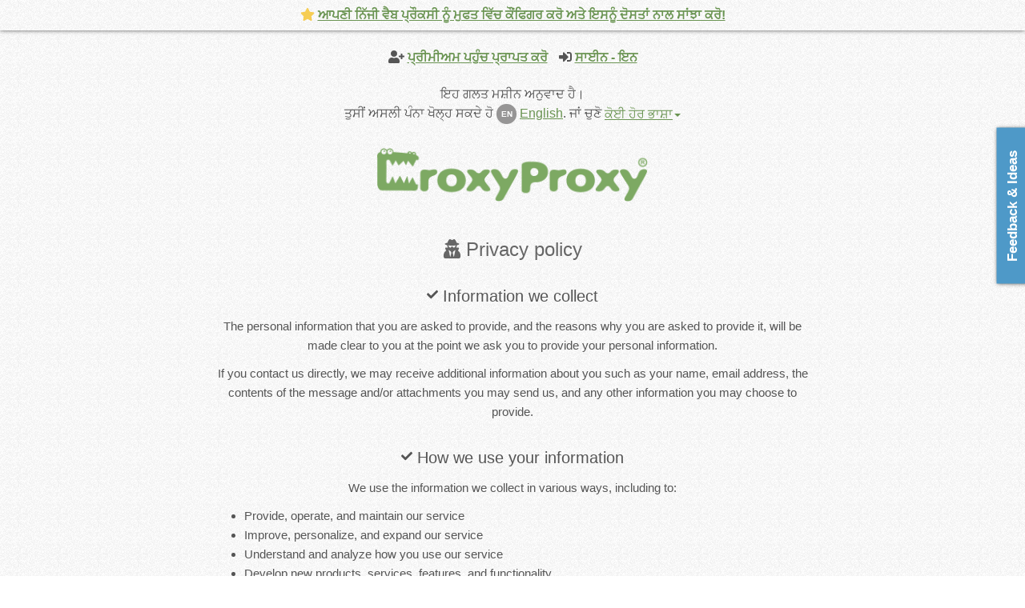

--- FILE ---
content_type: text/html; charset=UTF-8
request_url: https://www.croxyproxy.net/_pa/privacy
body_size: 60466
content:
<!doctype html><html lang="pa" dir="auto">
    <head>
        <base href="/_pa/">
<meta charset="utf-8">
<meta name="viewport" content="width=device-width, initial-scale=1.0">
    <title data-trans="no">Privacy policy | CroxyProxy</title>
    <meta data-trans="no" name="description" content="CroxyProxy web proxy privacy policy: how we use your information, log files, cookies and web beacons, etc.">
<meta name="extensionOrigins" content="chrome-extension://lmmpgfjnchldhcieiiegcpdmaidkaanb,chrome-extension://djpehmepgepfpoiaendmglmnjmmfalio,chrome-extension://ckjnnmdnpicjmpmcheonhjhbhamjclhi,chrome-extension://haanbmjmhcofgngkioelkdablmmmbhoo,chrome-extension://docbehmolikiogjomonmfieaidgfcbpc">
<meta name="frontPassport" content="696a3070375df">
<meta name="application-name" content="CroxyProxy">
<meta name="apple-mobile-web-app-title" content="CroxyProxy">
            <link rel="alternate" href="https://www.croxyproxy.net/privacy" hreflang="pa">
            <link rel="alternate" href="https://www.croxyproxy.net/_id/privacy" hreflang="pa">
            <link rel="alternate" href="https://www.croxyproxy.net/_tr/privacy" hreflang="pa">
            <link rel="alternate" href="https://www.croxyproxy.net/_es/privacy" hreflang="pa">
            <link rel="alternate" href="https://www.croxyproxy.net/_pt/privacy" hreflang="pa">
            <link rel="alternate" href="https://www.croxyproxy.net/_fr/privacy" hreflang="pa">
            <link rel="alternate" href="https://www.croxyproxy.net/_de/privacy" hreflang="pa">
            <link rel="alternate" href="https://www.croxyproxy.net/_it/privacy" hreflang="pa">
            <link rel="alternate" href="https://www.croxyproxy.net/_ko/privacy" hreflang="pa">
            <link rel="alternate" href="https://www.croxyproxy.net/_ar/privacy" hreflang="pa">
            <link rel="alternate" href="https://www.croxyproxy.net/_zh/privacy" hreflang="pa">
            <link rel="alternate" href="https://www.croxyproxy.net/_hi/privacy" hreflang="pa">
            <link rel="alternate" href="https://www.croxyproxy.net/_bn/privacy" hreflang="pa">
            <link rel="alternate" href="https://www.croxyproxy.net/_pa/privacy" hreflang="pa">
            <link rel="alternate" href="https://www.croxyproxy.net/_ja/privacy" hreflang="pa">
            <link rel="alternate" href="https://www.croxyproxy.net/_ru/privacy" hreflang="pa">
        <link rel="icon" href="https://cdn.croxyproxy.net/favicon.png" type="image/x-icon">
    <link rel="apple-touch-icon" href="https://cdn.croxyproxy.net/favicon-apple.png">
    <style>
        /**
* @license
* Copyright (C) CroxyProxy service owners - All Rights Reserved
* Proprietary content. Unauthorized copying of this file, via any medium is prohibited
* Contact form: https://www.croxyproxy.com/feedback/form
*/

.typeahead__container button,.typeahead__container input,.typeahead__container optgroup,.typeahead__container select,.typeahead__container textarea{font:inherit;margin:0}.typeahead__container optgroup{font-weight:700}.typeahead__container button,.typeahead__container input{overflow:visible}.typeahead__container button,.typeahead__container select{text-transform:none}.typeahead__container [type=reset],.typeahead__container [type=submit],.typeahead__container button,.typeahead__container html [type=button]{-webkit-appearance:button}.typeahead__container [type=button]::-moz-focus-inner,.typeahead__container [type=reset]::-moz-focus-inner,.typeahead__container [type=submit]::-moz-focus-inner,.typeahead__container button::-moz-focus-inner{border-style:none;padding:0}.typeahead__container [type=button]:-moz-focusring,.typeahead__container [type=reset]:-moz-focusring,.typeahead__container [type=submit]:-moz-focusring,.typeahead__container button:-moz-focusring{outline:1px dotted ButtonText}.typeahead__container fieldset{border:1px solid silver;margin:0 2px;padding:.35em .625em .75em}.typeahead__container legend{-webkit-box-sizing:border-box;box-sizing:border-box;color:inherit;display:table;max-width:100%;padding:0;white-space:normal}.typeahead__container textarea{overflow:auto}.typeahead__container [type=checkbox],.typeahead__container [type=radio]{-webkit-box-sizing:border-box;box-sizing:border-box;padding:0}.typeahead__container [type=number]::-webkit-inner-spin-button,.typeahead__container [type=number]::-webkit-outer-spin-button{height:auto}.typeahead__container ::-webkit-input-placeholder{color:inherit;opacity:.54}.typeahead__container ::-webkit-file-upload-button{-webkit-appearance:button;font:inherit}.typeahead__container{position:relative;font:1rem Lato,"Helvetica Neue",Arial,Helvetica,sans-serif}.typeahead__container *{-webkit-box-sizing:border-box;box-sizing:border-box;outline:0}.typeahead__query{position:relative;z-index:2;width:100%}.typeahead__filter{position:relative}.typeahead__filter button{min-width:100%;white-space:nowrap}.typeahead__filter button:after{display:inline-block;margin-left:4px;width:0;height:0;vertical-align:-2px;content:"";border:4px solid;border-right-color:transparent;border-bottom-color:transparent;border-left-color:transparent}.typeahead__field{display:-webkit-box;display:-webkit-flex;display:-ms-flexbox;display:flex;position:relative;width:100%}.typeahead__button button{border-top-right-radius:2px;border-bottom-right-radius:2px}.typeahead__field{color:#555}.typeahead__field .typeahead__hint,.typeahead__field [contenteditable],.typeahead__field input,.typeahead__field textarea{display:block;width:100%;line-height:1.25;min-height:calc(.5rem * 2 + 1.25rem + 2px);padding:.5rem .75rem;background:#fff;border:1px solid #ccc;border-radius:2px 0 0 2px;-webkit-appearance:none;-moz-appearance:none;appearance:none;-webkit-box-sizing:border-box;box-sizing:border-box}.typeahead__field .typeahead__hint:active,.typeahead__field .typeahead__hint:focus,.typeahead__field [contenteditable]:active,.typeahead__field [contenteditable]:focus,.typeahead__field input:active,.typeahead__field input:focus,.typeahead__field textarea:active,.typeahead__field textarea:focus{border-color:#66afe9}.typeahead__container.hint .typeahead__field [contenteditable],.typeahead__container.hint .typeahead__field input,.typeahead__container.hint .typeahead__field textarea{background:0 0}.typeahead__container.hint .typeahead__query>:last-child,.typeahead__hint{background:#fff}.typeahead__container button{display:inline-block;margin-bottom:0;text-align:center;-ms-touch-action:manipulation;touch-action:manipulation;cursor:pointer;background-color:#fff;border:1px solid #ccc;line-height:1.25;padding:.5rem .75rem;-webkit-user-select:none;-moz-user-select:none;-ms-user-select:none;user-select:none;color:#555}.typeahead__container button:focus,.typeahead__container button:hover{color:#3c3c3c;background-color:#f5f5f5;border-color:#b3b3b3}.typeahead__container button.active,.typeahead__container button:active{background-image:none}.typeahead__container button:active,.typeahead__container button:focus{border-color:#66afe9}.typeahead__container button.disabled,.typeahead__container button[disabled],.typeahead__container input.disabled,.typeahead__container input[disabled]{cursor:not-allowed;pointer-events:none;opacity:.65;-webkit-box-shadow:none;box-shadow:none;background-color:#fff;border-color:#ccc}.typeahead__container .typeahead__field .typeahead__hint,.typeahead__container .typeahead__field .typeahead__label-container,.typeahead__container .typeahead__field [contenteditable],.typeahead__container .typeahead__field input,.typeahead__container .typeahead__field textarea{padding-right:32px}.typeahead__button,.typeahead__filter{z-index:1}.typeahead__button button,.typeahead__filter button{margin-left:-1px;border-bottom-left-radius:0;border-top-left-radius:0}.typeahead__button:active,.typeahead__button:focus,.typeahead__button:hover,.typeahead__filter:active,.typeahead__filter:focus,.typeahead__filter:hover{z-index:1001}.typeahead__button:active button:active,.typeahead__button:active button:focus,.typeahead__button:focus button:active,.typeahead__button:focus button:focus,.typeahead__button:hover button:active,.typeahead__button:hover button:focus,.typeahead__filter:active button:active,.typeahead__filter:active button:focus,.typeahead__filter:focus button:active,.typeahead__filter:focus button:focus,.typeahead__filter:hover button:active,.typeahead__filter:hover button:focus{z-index:1001}.typeahead__filter+.typeahead__button button{margin-left:-2px}.typeahead__container.filter .typeahead__filter{z-index:1001}.typeahead__dropdown,.typeahead__list{position:absolute;left:0;z-index:1000;width:100%;min-width:160px;padding:5px 0;margin:2px 0 0;list-style:none;text-align:left;background-color:#fff;border:1px solid #ccc;border-radius:2px;background-clip:padding-box}.typeahead__result.detached .typeahead__list{position:relative;z-index:1041;top:initial;left:initial}.typeahead__dropdown{right:0;left:initial;z-index:1001}.typeahead__list>li{position:relative;border-top:solid 1px #ccc}.typeahead__list>li:first-child{border-top:none}.typeahead__dropdown .typeahead__dropdown-item[disabled]>a,.typeahead__list .typeahead__item[disabled]>a{cursor:not-allowed;color:#bababa;background-color:#fafafa}.typeahead__dropdown .typeahead__dropdown-item>a,.typeahead__list .typeahead__item>a{display:block;padding:.5rem .75rem;clear:both;color:#333;text-decoration:none}.typeahead__dropdown .typeahead__dropdown-item:not([disabled]).active>a,.typeahead__dropdown .typeahead__dropdown-item:not([disabled])>a:focus,.typeahead__dropdown .typeahead__dropdown-item:not([disabled])>a:hover,.typeahead__list .typeahead__item:not([disabled]).active>a,.typeahead__list .typeahead__item:not([disabled])>a:focus,.typeahead__list .typeahead__item:not([disabled])>a:hover{background-color:#f5f5f5;color:#3c3c3c}.typeahead__list.empty>li{padding:.5rem .75rem;color:#333}.typeahead__list>.typeahead__group{border-color:#bfdef6;font-weight:700}.typeahead__list>.typeahead__group:first-child{border-top:solid 1px #bfdef6}.typeahead__list>.typeahead__group.active>a,.typeahead__list>.typeahead__group>a,.typeahead__list>.typeahead__group>a:focus,.typeahead__list>.typeahead__group>a:hover{cursor:default;color:#17639f;background:#ecf5fc;display:block;padding:.5rem .75rem;clear:both;text-decoration:none}.typeahead__list>li.typeahead__group+li.typeahead__item{border-color:#bfdef6}.typeahead__container.backdrop+.typeahead__backdrop,.typeahead__container.filter .typeahead__dropdown,.typeahead__container.hint .typeahead__hint,.typeahead__container.result .typeahead__list{display:block!important}.typeahead__container .typeahead__dropdown,.typeahead__container .typeahead__hint,.typeahead__container .typeahead__list,.typeahead__container+.typeahead__backdrop{display:none!important}.typeahead__dropdown li:last-child{margin-top:5px;padding-top:5px;border-top:solid 1px #ccc}.typeahead__cancel-button{-webkit-user-select:none;-moz-user-select:none;-ms-user-select:none;user-select:none;position:absolute;right:0;cursor:pointer;line-height:1.25;padding:.5rem .75rem;visibility:hidden}.typeahead__label .typeahead__cancel-button{visibility:visible;right:4px}.typeahead__container.cancel:not(.loading) .typeahead__cancel-button,.typeahead__label .typeahead__cancel-button{visibility:visible}.typeahead__container.cancel:not(.loading) .typeahead__cancel-button:hover,.typeahead__label .typeahead__cancel-button:hover{color:#d0021b}.typeahead__search-icon{padding:0 1.25rem;width:16px;height:16px;background:url([data-uri]) no-repeat scroll center center transparent}.typeahead__container.loading .typeahead__query:after,.typeahead__container.loading .typeahead__query:before{-webkit-transition:all 0s linear,opacity .2s ease;-o-transition:all 0s linear,opacity .2s ease;transition:all 0s linear,opacity .2s ease;position:absolute;z-index:3;content:"";top:50%;right:.55em;margin-top:-.675rem;width:1.35rem;height:1.35rem;-webkit-box-sizing:border-box;box-sizing:border-box;border-radius:500rem;border-style:solid;border-width:.1em}.typeahead__container.loading .typeahead__query:before{border-color:rgba(0,0,0,.35)}.typeahead__container.loading .typeahead__query:after{-webkit-animation:button-spin .6s linear;animation:button-spin .6s linear;-webkit-animation-iteration-count:infinite;animation-iteration-count:infinite;border-color:#fff transparent transparent;-webkit-box-shadow:0 0 0 1px transparent;box-shadow:0 0 0 1px transparent}@-webkit-keyframes button-spin{from{-webkit-transform:rotate(0);transform:rotate(0)}to{-webkit-transform:rotate(360deg);transform:rotate(360deg)}}@keyframes button-spin{from{-webkit-transform:rotate(0);transform:rotate(0)}to{-webkit-transform:rotate(360deg);transform:rotate(360deg)}}.typeahead__label-container{list-style:none;position:absolute;padding-top:calc(1rem * .375);padding-left:6px;width:100%;-webkit-flex-wrap:wrap;-ms-flex-wrap:wrap;flex-wrap:wrap;display:-webkit-box;display:-webkit-flex;display:-ms-flexbox;display:flex}.typeahead__label{display:-webkit-box;display:-webkit-flex;display:-ms-flexbox;display:flex;font-size:calc(1rem * .875);position:relative;background:#ecf5fc;border:solid 1px #c2e0ff;padding-left:4px;border-radius:2px;margin-right:4px;margin-bottom:calc(1rem * .375)}.typeahead__label>*{-webkit-align-self:center;-ms-flex-item-align:center;align-self:center}.typeahead__label .typeahead__cancel-button{line-height:normal;height:auto;position:static;padding-top:calc(1rem * .25 - 1px);padding-bottom:calc(1rem * .25 + 1px);padding-left:6px;padding-right:6px;margin-left:4px;font-size:calc(1rem * .875);border-left:solid 1px #c2e0ff}.typeahead__label .typeahead__cancel-button:hover{background-color:#d5e9f9}

/*!
 * Bootstrap v3.3.7 (http://getbootstrap.com)
 * Copyright 2011-2017 Twitter, Inc.
 * Licensed under MIT (https://github.com/twbs/bootstrap/blob/master/LICENSE)
 */

/*!
 * Generated using the Bootstrap Customizer (http://getbootstrap.com/customize/?id=805d360491474448fe52fa5cb08fdd55)
 * Config saved to config.json and https://gist.github.com/805d360491474448fe52fa5cb08fdd55
 *//*!
 * Bootstrap v3.3.7 (http://getbootstrap.com)
 * Copyright 2011-2016 Twitter, Inc.
 * Licensed under MIT (https://github.com/twbs/bootstrap/blob/master/LICENSE)
 *//*! normalize.css v3.0.3 | MIT License | github.com/necolas/normalize.css */html{font-family:sans-serif;-ms-text-size-adjust:100%;-webkit-text-size-adjust:100%}body{margin:0}article,aside,details,figcaption,figure,footer,header,hgroup,main,menu,nav,section,summary{display:block}audio,canvas,progress,video{display:inline-block;vertical-align:baseline}audio:not([controls]){display:none;height:0}[hidden],template{display:none}a{background-color:transparent}a:active,a:hover{outline:0}abbr[title]{border-bottom:1px dotted}b,strong{font-weight:bold}dfn{font-style:italic}h1{font-size:2em;margin:0.67em 0}mark{background:#ff0;color:#000}small{font-size:80%}sub,sup{font-size:75%;line-height:0;position:relative;vertical-align:baseline}sup{top:-0.5em}sub{bottom:-0.25em}img{border:0}svg:not(:root){overflow:hidden}figure{margin:1em 40px}hr{-webkit-box-sizing:content-box;-moz-box-sizing:content-box;box-sizing:content-box;height:0}pre{overflow:auto}code,kbd,pre,samp{font-family:monospace, monospace;font-size:1em}button,input,optgroup,select,textarea{color:inherit;font:inherit;margin:0}button{overflow:visible}button,select{text-transform:none}button,html input[type="button"],input[type="reset"],input[type="submit"]{-webkit-appearance:button;cursor:pointer}button[disabled],html input[disabled]{cursor:default}button::-moz-focus-inner,input::-moz-focus-inner{border:0;padding:0}input{line-height:normal}input[type="checkbox"],input[type="radio"]{-webkit-box-sizing:border-box;-moz-box-sizing:border-box;box-sizing:border-box;padding:0}input[type="number"]::-webkit-inner-spin-button,input[type="number"]::-webkit-outer-spin-button{height:auto}input[type="search"]{-webkit-appearance:textfield;-webkit-box-sizing:content-box;-moz-box-sizing:content-box;box-sizing:content-box}input[type="search"]::-webkit-search-cancel-button,input[type="search"]::-webkit-search-decoration{-webkit-appearance:none}fieldset{border:1px solid #c0c0c0;margin:0 2px;padding:0.35em 0.625em 0.75em}legend{border:0;padding:0}textarea{overflow:auto}optgroup{font-weight:bold}table{border-collapse:collapse;border-spacing:0}td,th{padding:0}/*! Source: https://github.com/h5bp/html5-boilerplate/blob/master/src/css/main.css */@media print{*,*:before,*:after{background:transparent !important;color:#000 !important;-webkit-box-shadow:none !important;box-shadow:none !important;text-shadow:none !important}a,a:visited{text-decoration:underline}a[href]:after{content:" (" attr(href) ")"}abbr[title]:after{content:" (" attr(title) ")"}a[href^="#"]:after,a[href^="javascript:"]:after{content:""}pre,blockquote{border:1px solid #999;page-break-inside:avoid}thead{display:table-header-group}tr,img{page-break-inside:avoid}img{max-width:100% !important}p,h2,h3{orphans:3;widows:3}h2,h3{page-break-after:avoid}.navbar{display:none}.btn>.caret,.dropup>.btn>.caret{border-top-color:#000 !important}.label{border:1px solid #000}.table{border-collapse:collapse !important}.table td,.table th{background-color:#fff !important}.table-bordered th,.table-bordered td{border:1px solid #ddd !important}}@font-face{font-family:'Glyphicons Halflings';src:url('../fonts/glyphicons-halflings-regular.eot');src:url('../fonts/glyphicons-halflings-regular.eot?#iefix') format('embedded-opentype'),url('../fonts/glyphicons-halflings-regular.woff2') format('woff2'),url('../fonts/glyphicons-halflings-regular.woff') format('woff'),url('../fonts/glyphicons-halflings-regular.ttf') format('truetype'),url('../fonts/glyphicons-halflings-regular.svg#glyphicons_halflingsregular') format('svg')}.glyphicon{position:relative;top:1px;display:inline-block;font-family:'Glyphicons Halflings';font-style:normal;font-weight:normal;line-height:1;-webkit-font-smoothing:antialiased;-moz-osx-font-smoothing:grayscale}.glyphicon-asterisk:before{content:"\002a"}.glyphicon-plus:before{content:"\002b"}.glyphicon-euro:before,.glyphicon-eur:before{content:"\20ac"}.glyphicon-minus:before{content:"\2212"}.glyphicon-cloud:before{content:"\2601"}.glyphicon-envelope:before{content:"\2709"}.glyphicon-pencil:before{content:"\270f"}.glyphicon-glass:before{content:"\e001"}.glyphicon-music:before{content:"\e002"}.glyphicon-search:before{content:"\e003"}.glyphicon-heart:before{content:"\e005"}.glyphicon-star:before{content:"\e006"}.glyphicon-star-empty:before{content:"\e007"}.glyphicon-user:before{content:"\e008"}.glyphicon-film:before{content:"\e009"}.glyphicon-th-large:before{content:"\e010"}.glyphicon-th:before{content:"\e011"}.glyphicon-th-list:before{content:"\e012"}.glyphicon-ok:before{content:"\e013"}.glyphicon-remove:before{content:"\e014"}.glyphicon-zoom-in:before{content:"\e015"}.glyphicon-zoom-out:before{content:"\e016"}.glyphicon-off:before{content:"\e017"}.glyphicon-signal:before{content:"\e018"}.glyphicon-cog:before{content:"\e019"}.glyphicon-trash:before{content:"\e020"}.glyphicon-home:before{content:"\e021"}.glyphicon-file:before{content:"\e022"}.glyphicon-time:before{content:"\e023"}.glyphicon-road:before{content:"\e024"}.glyphicon-download-alt:before{content:"\e025"}.glyphicon-download:before{content:"\e026"}.glyphicon-upload:before{content:"\e027"}.glyphicon-inbox:before{content:"\e028"}.glyphicon-play-circle:before{content:"\e029"}.glyphicon-repeat:before{content:"\e030"}.glyphicon-refresh:before{content:"\e031"}.glyphicon-list-alt:before{content:"\e032"}.glyphicon-lock:before{content:"\e033"}.glyphicon-flag:before{content:"\e034"}.glyphicon-headphones:before{content:"\e035"}.glyphicon-volume-off:before{content:"\e036"}.glyphicon-volume-down:before{content:"\e037"}.glyphicon-volume-up:before{content:"\e038"}.glyphicon-qrcode:before{content:"\e039"}.glyphicon-barcode:before{content:"\e040"}.glyphicon-tag:before{content:"\e041"}.glyphicon-tags:before{content:"\e042"}.glyphicon-book:before{content:"\e043"}.glyphicon-bookmark:before{content:"\e044"}.glyphicon-print:before{content:"\e045"}.glyphicon-camera:before{content:"\e046"}.glyphicon-font:before{content:"\e047"}.glyphicon-bold:before{content:"\e048"}.glyphicon-italic:before{content:"\e049"}.glyphicon-text-height:before{content:"\e050"}.glyphicon-text-width:before{content:"\e051"}.glyphicon-align-left:before{content:"\e052"}.glyphicon-align-center:before{content:"\e053"}.glyphicon-align-right:before{content:"\e054"}.glyphicon-align-justify:before{content:"\e055"}.glyphicon-list:before{content:"\e056"}.glyphicon-indent-left:before{content:"\e057"}.glyphicon-indent-right:before{content:"\e058"}.glyphicon-facetime-video:before{content:"\e059"}.glyphicon-picture:before{content:"\e060"}.glyphicon-map-marker:before{content:"\e062"}.glyphicon-adjust:before{content:"\e063"}.glyphicon-tint:before{content:"\e064"}.glyphicon-edit:before{content:"\e065"}.glyphicon-share:before{content:"\e066"}.glyphicon-check:before{content:"\e067"}.glyphicon-move:before{content:"\e068"}.glyphicon-step-backward:before{content:"\e069"}.glyphicon-fast-backward:before{content:"\e070"}.glyphicon-backward:before{content:"\e071"}.glyphicon-play:before{content:"\e072"}.glyphicon-pause:before{content:"\e073"}.glyphicon-stop:before{content:"\e074"}.glyphicon-forward:before{content:"\e075"}.glyphicon-fast-forward:before{content:"\e076"}.glyphicon-step-forward:before{content:"\e077"}.glyphicon-eject:before{content:"\e078"}.glyphicon-chevron-left:before{content:"\e079"}.glyphicon-chevron-right:before{content:"\e080"}.glyphicon-plus-sign:before{content:"\e081"}.glyphicon-minus-sign:before{content:"\e082"}.glyphicon-remove-sign:before{content:"\e083"}.glyphicon-ok-sign:before{content:"\e084"}.glyphicon-question-sign:before{content:"\e085"}.glyphicon-info-sign:before{content:"\e086"}.glyphicon-screenshot:before{content:"\e087"}.glyphicon-remove-circle:before{content:"\e088"}.glyphicon-ok-circle:before{content:"\e089"}.glyphicon-ban-circle:before{content:"\e090"}.glyphicon-arrow-left:before{content:"\e091"}.glyphicon-arrow-right:before{content:"\e092"}.glyphicon-arrow-up:before{content:"\e093"}.glyphicon-arrow-down:before{content:"\e094"}.glyphicon-share-alt:before{content:"\e095"}.glyphicon-resize-full:before{content:"\e096"}.glyphicon-resize-small:before{content:"\e097"}.glyphicon-exclamation-sign:before{content:"\e101"}.glyphicon-gift:before{content:"\e102"}.glyphicon-leaf:before{content:"\e103"}.glyphicon-fire:before{content:"\e104"}.glyphicon-eye-open:before{content:"\e105"}.glyphicon-eye-close:before{content:"\e106"}.glyphicon-warning-sign:before{content:"\e107"}.glyphicon-plane:before{content:"\e108"}.glyphicon-calendar:before{content:"\e109"}.glyphicon-random:before{content:"\e110"}.glyphicon-comment:before{content:"\e111"}.glyphicon-magnet:before{content:"\e112"}.glyphicon-chevron-up:before{content:"\e113"}.glyphicon-chevron-down:before{content:"\e114"}.glyphicon-retweet:before{content:"\e115"}.glyphicon-shopping-cart:before{content:"\e116"}.glyphicon-folder-close:before{content:"\e117"}.glyphicon-folder-open:before{content:"\e118"}.glyphicon-resize-vertical:before{content:"\e119"}.glyphicon-resize-horizontal:before{content:"\e120"}.glyphicon-hdd:before{content:"\e121"}.glyphicon-bullhorn:before{content:"\e122"}.glyphicon-bell:before{content:"\e123"}.glyphicon-certificate:before{content:"\e124"}.glyphicon-thumbs-up:before{content:"\e125"}.glyphicon-thumbs-down:before{content:"\e126"}.glyphicon-hand-right:before{content:"\e127"}.glyphicon-hand-left:before{content:"\e128"}.glyphicon-hand-up:before{content:"\e129"}.glyphicon-hand-down:before{content:"\e130"}.glyphicon-circle-arrow-right:before{content:"\e131"}.glyphicon-circle-arrow-left:before{content:"\e132"}.glyphicon-circle-arrow-up:before{content:"\e133"}.glyphicon-circle-arrow-down:before{content:"\e134"}.glyphicon-globe:before{content:"\e135"}.glyphicon-wrench:before{content:"\e136"}.glyphicon-tasks:before{content:"\e137"}.glyphicon-filter:before{content:"\e138"}.glyphicon-briefcase:before{content:"\e139"}.glyphicon-fullscreen:before{content:"\e140"}.glyphicon-dashboard:before{content:"\e141"}.glyphicon-paperclip:before{content:"\e142"}.glyphicon-heart-empty:before{content:"\e143"}.glyphicon-link:before{content:"\e144"}.glyphicon-phone:before{content:"\e145"}.glyphicon-pushpin:before{content:"\e146"}.glyphicon-usd:before{content:"\e148"}.glyphicon-gbp:before{content:"\e149"}.glyphicon-sort:before{content:"\e150"}.glyphicon-sort-by-alphabet:before{content:"\e151"}.glyphicon-sort-by-alphabet-alt:before{content:"\e152"}.glyphicon-sort-by-order:before{content:"\e153"}.glyphicon-sort-by-order-alt:before{content:"\e154"}.glyphicon-sort-by-attributes:before{content:"\e155"}.glyphicon-sort-by-attributes-alt:before{content:"\e156"}.glyphicon-unchecked:before{content:"\e157"}.glyphicon-expand:before{content:"\e158"}.glyphicon-collapse-down:before{content:"\e159"}.glyphicon-collapse-up:before{content:"\e160"}.glyphicon-log-in:before{content:"\e161"}.glyphicon-flash:before{content:"\e162"}.glyphicon-log-out:before{content:"\e163"}.glyphicon-new-window:before{content:"\e164"}.glyphicon-record:before{content:"\e165"}.glyphicon-save:before{content:"\e166"}.glyphicon-open:before{content:"\e167"}.glyphicon-saved:before{content:"\e168"}.glyphicon-import:before{content:"\e169"}.glyphicon-export:before{content:"\e170"}.glyphicon-send:before{content:"\e171"}.glyphicon-floppy-disk:before{content:"\e172"}.glyphicon-floppy-saved:before{content:"\e173"}.glyphicon-floppy-remove:before{content:"\e174"}.glyphicon-floppy-save:before{content:"\e175"}.glyphicon-floppy-open:before{content:"\e176"}.glyphicon-credit-card:before{content:"\e177"}.glyphicon-transfer:before{content:"\e178"}.glyphicon-cutlery:before{content:"\e179"}.glyphicon-header:before{content:"\e180"}.glyphicon-compressed:before{content:"\e181"}.glyphicon-earphone:before{content:"\e182"}.glyphicon-phone-alt:before{content:"\e183"}.glyphicon-tower:before{content:"\e184"}.glyphicon-stats:before{content:"\e185"}.glyphicon-sd-video:before{content:"\e186"}.glyphicon-hd-video:before{content:"\e187"}.glyphicon-subtitles:before{content:"\e188"}.glyphicon-sound-stereo:before{content:"\e189"}.glyphicon-sound-dolby:before{content:"\e190"}.glyphicon-sound-5-1:before{content:"\e191"}.glyphicon-sound-6-1:before{content:"\e192"}.glyphicon-sound-7-1:before{content:"\e193"}.glyphicon-copyright-mark:before{content:"\e194"}.glyphicon-registration-mark:before{content:"\e195"}.glyphicon-cloud-download:before{content:"\e197"}.glyphicon-cloud-upload:before{content:"\e198"}.glyphicon-tree-conifer:before{content:"\e199"}.glyphicon-tree-deciduous:before{content:"\e200"}.glyphicon-cd:before{content:"\e201"}.glyphicon-save-file:before{content:"\e202"}.glyphicon-open-file:before{content:"\e203"}.glyphicon-level-up:before{content:"\e204"}.glyphicon-copy:before{content:"\e205"}.glyphicon-paste:before{content:"\e206"}.glyphicon-alert:before{content:"\e209"}.glyphicon-equalizer:before{content:"\e210"}.glyphicon-king:before{content:"\e211"}.glyphicon-queen:before{content:"\e212"}.glyphicon-pawn:before{content:"\e213"}.glyphicon-bishop:before{content:"\e214"}.glyphicon-knight:before{content:"\e215"}.glyphicon-baby-formula:before{content:"\e216"}.glyphicon-tent:before{content:"\26fa"}.glyphicon-blackboard:before{content:"\e218"}.glyphicon-bed:before{content:"\e219"}.glyphicon-apple:before{content:"\f8ff"}.glyphicon-erase:before{content:"\e221"}.glyphicon-hourglass:before{content:"\231b"}.glyphicon-lamp:before{content:"\e223"}.glyphicon-duplicate:before{content:"\e224"}.glyphicon-piggy-bank:before{content:"\e225"}.glyphicon-scissors:before{content:"\e226"}.glyphicon-bitcoin:before{content:"\e227"}.glyphicon-btc:before{content:"\e227"}.glyphicon-xbt:before{content:"\e227"}.glyphicon-yen:before{content:"\00a5"}.glyphicon-jpy:before{content:"\00a5"}.glyphicon-ruble:before{content:"\20bd"}.glyphicon-rub:before{content:"\20bd"}.glyphicon-scale:before{content:"\e230"}.glyphicon-ice-lolly:before{content:"\e231"}.glyphicon-ice-lolly-tasted:before{content:"\e232"}.glyphicon-education:before{content:"\e233"}.glyphicon-option-horizontal:before{content:"\e234"}.glyphicon-option-vertical:before{content:"\e235"}.glyphicon-menu-hamburger:before{content:"\e236"}.glyphicon-modal-window:before{content:"\e237"}.glyphicon-oil:before{content:"\e238"}.glyphicon-grain:before{content:"\e239"}.glyphicon-sunglasses:before{content:"\e240"}.glyphicon-text-size:before{content:"\e241"}.glyphicon-text-color:before{content:"\e242"}.glyphicon-text-background:before{content:"\e243"}.glyphicon-object-align-top:before{content:"\e244"}.glyphicon-object-align-bottom:before{content:"\e245"}.glyphicon-object-align-horizontal:before{content:"\e246"}.glyphicon-object-align-left:before{content:"\e247"}.glyphicon-object-align-vertical:before{content:"\e248"}.glyphicon-object-align-right:before{content:"\e249"}.glyphicon-triangle-right:before{content:"\e250"}.glyphicon-triangle-left:before{content:"\e251"}.glyphicon-triangle-bottom:before{content:"\e252"}.glyphicon-triangle-top:before{content:"\e253"}.glyphicon-console:before{content:"\e254"}.glyphicon-superscript:before{content:"\e255"}.glyphicon-subscript:before{content:"\e256"}.glyphicon-menu-left:before{content:"\e257"}.glyphicon-menu-right:before{content:"\e258"}.glyphicon-menu-down:before{content:"\e259"}.glyphicon-menu-up:before{content:"\e260"}*{-webkit-box-sizing:border-box;-moz-box-sizing:border-box;box-sizing:border-box}*:before,*:after{-webkit-box-sizing:border-box;-moz-box-sizing:border-box;box-sizing:border-box}html{font-size:10px;-webkit-tap-highlight-color:rgba(0,0,0,0)}body{font-family:"Helvetica Neue",Helvetica,Arial,sans-serif;font-size:16px;line-height:1.42857143;color:#333;background-color:#fff}input,button,select,textarea{font-family:inherit;font-size:inherit;line-height:inherit}a{color:#82ac6a;text-decoration:none}a:hover,a:focus{color:#5d8248;text-decoration:underline}a:focus{outline:5px auto -webkit-focus-ring-color;outline-offset:-2px}figure{margin:0}img{vertical-align:middle}.img-responsive,.thumbnail>img,.thumbnail a>img,.carousel-inner>.item>img,.carousel-inner>.item>a>img{display:block;max-width:100%;height:auto}.img-rounded{border-radius:6px}.img-thumbnail{padding:4px;line-height:1.42857143;background-color:#fff;border:1px solid #ddd;border-radius:4px;-webkit-transition:all .2s ease-in-out;-o-transition:all .2s ease-in-out;transition:all .2s ease-in-out;display:inline-block;max-width:100%;height:auto}.img-circle{border-radius:50%}hr{margin-top:22px;margin-bottom:22px;border:0;border-top:1px solid #eee}.sr-only{position:absolute;width:1px;height:1px;margin:-1px;padding:0;overflow:hidden;clip:rect(0, 0, 0, 0);border:0}.sr-only-focusable:active,.sr-only-focusable:focus{position:static;width:auto;height:auto;margin:0;overflow:visible;clip:auto}[role="button"]{cursor:pointer}h1,h2,h3,h4,h5,h6,.h1,.h2,.h3,.h4,.h5,.h6{font-family:inherit;font-weight:500;line-height:1.1;color:inherit}h1 small,h2 small,h3 small,h4 small,h5 small,h6 small,.h1 small,.h2 small,.h3 small,.h4 small,.h5 small,.h6 small,h1 .small,h2 .small,h3 .small,h4 .small,h5 .small,h6 .small,.h1 .small,.h2 .small,.h3 .small,.h4 .small,.h5 .small,.h6 .small{font-weight:normal;line-height:1;color:#777}h1,.h1,h2,.h2,h3,.h3{margin-top:22px;margin-bottom:11px}h1 small,.h1 small,h2 small,.h2 small,h3 small,.h3 small,h1 .small,.h1 .small,h2 .small,.h2 .small,h3 .small,.h3 .small{font-size:65%}h4,.h4,h5,.h5,h6,.h6{margin-top:11px;margin-bottom:11px}h4 small,.h4 small,h5 small,.h5 small,h6 small,.h6 small,h4 .small,.h4 .small,h5 .small,.h5 .small,h6 .small,.h6 .small{font-size:75%}h1,.h1{font-size:41px}h2,.h2{font-size:34px}h3,.h3{font-size:28px}h4,.h4{font-size:20px}h5,.h5{font-size:16px}h6,.h6{font-size:14px}p{margin:0 0 11px}.lead{margin-bottom:22px;font-size:18px;font-weight:300;line-height:1.4}@media (min-width:768px){.lead{font-size:24px}}small,.small{font-size:87%}mark,.mark{background-color:#fcf8e3;padding:.2em}.text-left{text-align:left}.text-right{text-align:right}.text-center{text-align:center}.text-justify{text-align:justify}.text-nowrap{white-space:nowrap}.text-lowercase{text-transform:lowercase}.text-uppercase{text-transform:uppercase}.text-capitalize{text-transform:capitalize}.text-muted{color:#777}.text-primary{color:#82ac6a}a.text-primary:hover,a.text-primary:focus{color:#699251}.text-success{color:#3c763d}a.text-success:hover,a.text-success:focus{color:#2b542c}.text-info{color:#31708f}a.text-info:hover,a.text-info:focus{color:#245269}.text-warning{color:#8a6d3b}a.text-warning:hover,a.text-warning:focus{color:#66512c}.text-danger{color:#a94442}a.text-danger:hover,a.text-danger:focus{color:#843534}.bg-primary{color:#fff;background-color:#82ac6a}a.bg-primary:hover,a.bg-primary:focus{background-color:#699251}.bg-success{background-color:#dff0d8}a.bg-success:hover,a.bg-success:focus{background-color:#c1e2b3}.bg-info{background-color:#d9edf7}a.bg-info:hover,a.bg-info:focus{background-color:#afd9ee}.bg-warning{background-color:#fcf8e3}a.bg-warning:hover,a.bg-warning:focus{background-color:#f7ecb5}.bg-danger{background-color:#f2dede}a.bg-danger:hover,a.bg-danger:focus{background-color:#e4b9b9}.page-header{padding-bottom:10px;margin:44px 0 22px;border-bottom:1px solid #eee}ul,ol{margin-top:0;margin-bottom:11px}ul ul,ol ul,ul ol,ol ol{margin-bottom:0}.list-unstyled{padding-left:0;list-style:none}.list-inline{padding-left:0;list-style:none;margin-left:-5px}.list-inline>li{display:inline-block;padding-left:5px;padding-right:5px}dl{margin-top:0;margin-bottom:22px}dt,dd{line-height:1.42857143}dt{font-weight:bold}dd{margin-left:0}@media (min-width:768px){.dl-horizontal dt{float:left;width:160px;clear:left;text-align:right;overflow:hidden;text-overflow:ellipsis;white-space:nowrap}.dl-horizontal dd{margin-left:180px}}abbr[title],abbr[data-original-title]{cursor:help;border-bottom:1px dotted #777}.initialism{font-size:90%;text-transform:uppercase}blockquote{padding:11px 22px;margin:0 0 22px;font-size:20px;border-left:5px solid #eee}blockquote p:last-child,blockquote ul:last-child,blockquote ol:last-child{margin-bottom:0}blockquote footer,blockquote small,blockquote .small{display:block;font-size:80%;line-height:1.42857143;color:#777}blockquote footer:before,blockquote small:before,blockquote .small:before{content:'\2014 \00A0'}.blockquote-reverse,blockquote.pull-right{padding-right:15px;padding-left:0;border-right:5px solid #eee;border-left:0;text-align:right}.blockquote-reverse footer:before,blockquote.pull-right footer:before,.blockquote-reverse small:before,blockquote.pull-right small:before,.blockquote-reverse .small:before,blockquote.pull-right .small:before{content:''}.blockquote-reverse footer:after,blockquote.pull-right footer:after,.blockquote-reverse small:after,blockquote.pull-right small:after,.blockquote-reverse .small:after,blockquote.pull-right .small:after{content:'\00A0 \2014'}address{margin-bottom:22px;font-style:normal;line-height:1.42857143}code,kbd,pre,samp{font-family:Menlo,Monaco,Consolas,"Courier New",monospace}code{padding:2px 4px;font-size:90%;color:#c7254e;background-color:#f9f2f4;border-radius:4px}kbd{padding:2px 4px;font-size:90%;color:#fff;background-color:#333;border-radius:3px;-webkit-box-shadow:inset 0 -1px 0 rgba(0,0,0,0.25);box-shadow:inset 0 -1px 0 rgba(0,0,0,0.25)}kbd kbd{padding:0;font-size:100%;font-weight:bold;-webkit-box-shadow:none;box-shadow:none}pre{display:block;padding:10.5px;margin:0 0 11px;font-size:15px;line-height:1.42857143;word-break:break-all;word-wrap:break-word;color:#333;background-color:#f5f5f5;border:1px solid #ccc;border-radius:4px}pre code{padding:0;font-size:inherit;color:inherit;white-space:pre-wrap;background-color:transparent;border-radius:0}.pre-scrollable{max-height:340px;overflow-y:scroll}.container{margin-right:auto;margin-left:auto;padding-left:15px;padding-right:15px}@media (min-width:768px){.container{width:750px}}@media (min-width:992px){.container{width:970px}}@media (min-width:1200px){.container{width:1170px}}.container-fluid{margin-right:auto;margin-left:auto;padding-left:15px;padding-right:15px}.row{margin-left:-15px;margin-right:-15px}.col-xs-1, .col-sm-1, .col-md-1, .col-lg-1, .col-xs-2, .col-sm-2, .col-md-2, .col-lg-2, .col-xs-3, .col-sm-3, .col-md-3, .col-lg-3, .col-xs-4, .col-sm-4, .col-md-4, .col-lg-4, .col-xs-5, .col-sm-5, .col-md-5, .col-lg-5, .col-xs-6, .col-sm-6, .col-md-6, .col-lg-6, .col-xs-7, .col-sm-7, .col-md-7, .col-lg-7, .col-xs-8, .col-sm-8, .col-md-8, .col-lg-8, .col-xs-9, .col-sm-9, .col-md-9, .col-lg-9, .col-xs-10, .col-sm-10, .col-md-10, .col-lg-10, .col-xs-11, .col-sm-11, .col-md-11, .col-lg-11, .col-xs-12, .col-sm-12, .col-md-12, .col-lg-12{position:relative;min-height:1px;padding-left:15px;padding-right:15px}.col-xs-1, .col-xs-2, .col-xs-3, .col-xs-4, .col-xs-5, .col-xs-6, .col-xs-7, .col-xs-8, .col-xs-9, .col-xs-10, .col-xs-11, .col-xs-12{float:left}.col-xs-12{width:100%}.col-xs-11{width:91.66666667%}.col-xs-10{width:83.33333333%}.col-xs-9{width:75%}.col-xs-8{width:66.66666667%}.col-xs-7{width:58.33333333%}.col-xs-6{width:50%}.col-xs-5{width:41.66666667%}.col-xs-4{width:33.33333333%}.col-xs-3{width:25%}.col-xs-2{width:16.66666667%}.col-xs-1{width:8.33333333%}.col-xs-pull-12{right:100%}.col-xs-pull-11{right:91.66666667%}.col-xs-pull-10{right:83.33333333%}.col-xs-pull-9{right:75%}.col-xs-pull-8{right:66.66666667%}.col-xs-pull-7{right:58.33333333%}.col-xs-pull-6{right:50%}.col-xs-pull-5{right:41.66666667%}.col-xs-pull-4{right:33.33333333%}.col-xs-pull-3{right:25%}.col-xs-pull-2{right:16.66666667%}.col-xs-pull-1{right:8.33333333%}.col-xs-pull-0{right:auto}.col-xs-push-12{left:100%}.col-xs-push-11{left:91.66666667%}.col-xs-push-10{left:83.33333333%}.col-xs-push-9{left:75%}.col-xs-push-8{left:66.66666667%}.col-xs-push-7{left:58.33333333%}.col-xs-push-6{left:50%}.col-xs-push-5{left:41.66666667%}.col-xs-push-4{left:33.33333333%}.col-xs-push-3{left:25%}.col-xs-push-2{left:16.66666667%}.col-xs-push-1{left:8.33333333%}.col-xs-push-0{left:auto}.col-xs-offset-12{margin-left:100%}.col-xs-offset-11{margin-left:91.66666667%}.col-xs-offset-10{margin-left:83.33333333%}.col-xs-offset-9{margin-left:75%}.col-xs-offset-8{margin-left:66.66666667%}.col-xs-offset-7{margin-left:58.33333333%}.col-xs-offset-6{margin-left:50%}.col-xs-offset-5{margin-left:41.66666667%}.col-xs-offset-4{margin-left:33.33333333%}.col-xs-offset-3{margin-left:25%}.col-xs-offset-2{margin-left:16.66666667%}.col-xs-offset-1{margin-left:8.33333333%}.col-xs-offset-0{margin-left:0}@media (min-width:768px){.col-sm-1, .col-sm-2, .col-sm-3, .col-sm-4, .col-sm-5, .col-sm-6, .col-sm-7, .col-sm-8, .col-sm-9, .col-sm-10, .col-sm-11, .col-sm-12{float:left}.col-sm-12{width:100%}.col-sm-11{width:91.66666667%}.col-sm-10{width:83.33333333%}.col-sm-9{width:75%}.col-sm-8{width:66.66666667%}.col-sm-7{width:58.33333333%}.col-sm-6{width:50%}.col-sm-5{width:41.66666667%}.col-sm-4{width:33.33333333%}.col-sm-3{width:25%}.col-sm-2{width:16.66666667%}.col-sm-1{width:8.33333333%}.col-sm-pull-12{right:100%}.col-sm-pull-11{right:91.66666667%}.col-sm-pull-10{right:83.33333333%}.col-sm-pull-9{right:75%}.col-sm-pull-8{right:66.66666667%}.col-sm-pull-7{right:58.33333333%}.col-sm-pull-6{right:50%}.col-sm-pull-5{right:41.66666667%}.col-sm-pull-4{right:33.33333333%}.col-sm-pull-3{right:25%}.col-sm-pull-2{right:16.66666667%}.col-sm-pull-1{right:8.33333333%}.col-sm-pull-0{right:auto}.col-sm-push-12{left:100%}.col-sm-push-11{left:91.66666667%}.col-sm-push-10{left:83.33333333%}.col-sm-push-9{left:75%}.col-sm-push-8{left:66.66666667%}.col-sm-push-7{left:58.33333333%}.col-sm-push-6{left:50%}.col-sm-push-5{left:41.66666667%}.col-sm-push-4{left:33.33333333%}.col-sm-push-3{left:25%}.col-sm-push-2{left:16.66666667%}.col-sm-push-1{left:8.33333333%}.col-sm-push-0{left:auto}.col-sm-offset-12{margin-left:100%}.col-sm-offset-11{margin-left:91.66666667%}.col-sm-offset-10{margin-left:83.33333333%}.col-sm-offset-9{margin-left:75%}.col-sm-offset-8{margin-left:66.66666667%}.col-sm-offset-7{margin-left:58.33333333%}.col-sm-offset-6{margin-left:50%}.col-sm-offset-5{margin-left:41.66666667%}.col-sm-offset-4{margin-left:33.33333333%}.col-sm-offset-3{margin-left:25%}.col-sm-offset-2{margin-left:16.66666667%}.col-sm-offset-1{margin-left:8.33333333%}.col-sm-offset-0{margin-left:0}}@media (min-width:992px){.col-md-1, .col-md-2, .col-md-3, .col-md-4, .col-md-5, .col-md-6, .col-md-7, .col-md-8, .col-md-9, .col-md-10, .col-md-11, .col-md-12{float:left}.col-md-12{width:100%}.col-md-11{width:91.66666667%}.col-md-10{width:83.33333333%}.col-md-9{width:75%}.col-md-8{width:66.66666667%}.col-md-7{width:58.33333333%}.col-md-6{width:50%}.col-md-5{width:41.66666667%}.col-md-4{width:33.33333333%}.col-md-3{width:25%}.col-md-2{width:16.66666667%}.col-md-1{width:8.33333333%}.col-md-pull-12{right:100%}.col-md-pull-11{right:91.66666667%}.col-md-pull-10{right:83.33333333%}.col-md-pull-9{right:75%}.col-md-pull-8{right:66.66666667%}.col-md-pull-7{right:58.33333333%}.col-md-pull-6{right:50%}.col-md-pull-5{right:41.66666667%}.col-md-pull-4{right:33.33333333%}.col-md-pull-3{right:25%}.col-md-pull-2{right:16.66666667%}.col-md-pull-1{right:8.33333333%}.col-md-pull-0{right:auto}.col-md-push-12{left:100%}.col-md-push-11{left:91.66666667%}.col-md-push-10{left:83.33333333%}.col-md-push-9{left:75%}.col-md-push-8{left:66.66666667%}.col-md-push-7{left:58.33333333%}.col-md-push-6{left:50%}.col-md-push-5{left:41.66666667%}.col-md-push-4{left:33.33333333%}.col-md-push-3{left:25%}.col-md-push-2{left:16.66666667%}.col-md-push-1{left:8.33333333%}.col-md-push-0{left:auto}.col-md-offset-12{margin-left:100%}.col-md-offset-11{margin-left:91.66666667%}.col-md-offset-10{margin-left:83.33333333%}.col-md-offset-9{margin-left:75%}.col-md-offset-8{margin-left:66.66666667%}.col-md-offset-7{margin-left:58.33333333%}.col-md-offset-6{margin-left:50%}.col-md-offset-5{margin-left:41.66666667%}.col-md-offset-4{margin-left:33.33333333%}.col-md-offset-3{margin-left:25%}.col-md-offset-2{margin-left:16.66666667%}.col-md-offset-1{margin-left:8.33333333%}.col-md-offset-0{margin-left:0}}@media (min-width:1200px){.col-lg-1, .col-lg-2, .col-lg-3, .col-lg-4, .col-lg-5, .col-lg-6, .col-lg-7, .col-lg-8, .col-lg-9, .col-lg-10, .col-lg-11, .col-lg-12{float:left}.col-lg-12{width:100%}.col-lg-11{width:91.66666667%}.col-lg-10{width:83.33333333%}.col-lg-9{width:75%}.col-lg-8{width:66.66666667%}.col-lg-7{width:58.33333333%}.col-lg-6{width:50%}.col-lg-5{width:41.66666667%}.col-lg-4{width:33.33333333%}.col-lg-3{width:25%}.col-lg-2{width:16.66666667%}.col-lg-1{width:8.33333333%}.col-lg-pull-12{right:100%}.col-lg-pull-11{right:91.66666667%}.col-lg-pull-10{right:83.33333333%}.col-lg-pull-9{right:75%}.col-lg-pull-8{right:66.66666667%}.col-lg-pull-7{right:58.33333333%}.col-lg-pull-6{right:50%}.col-lg-pull-5{right:41.66666667%}.col-lg-pull-4{right:33.33333333%}.col-lg-pull-3{right:25%}.col-lg-pull-2{right:16.66666667%}.col-lg-pull-1{right:8.33333333%}.col-lg-pull-0{right:auto}.col-lg-push-12{left:100%}.col-lg-push-11{left:91.66666667%}.col-lg-push-10{left:83.33333333%}.col-lg-push-9{left:75%}.col-lg-push-8{left:66.66666667%}.col-lg-push-7{left:58.33333333%}.col-lg-push-6{left:50%}.col-lg-push-5{left:41.66666667%}.col-lg-push-4{left:33.33333333%}.col-lg-push-3{left:25%}.col-lg-push-2{left:16.66666667%}.col-lg-push-1{left:8.33333333%}.col-lg-push-0{left:auto}.col-lg-offset-12{margin-left:100%}.col-lg-offset-11{margin-left:91.66666667%}.col-lg-offset-10{margin-left:83.33333333%}.col-lg-offset-9{margin-left:75%}.col-lg-offset-8{margin-left:66.66666667%}.col-lg-offset-7{margin-left:58.33333333%}.col-lg-offset-6{margin-left:50%}.col-lg-offset-5{margin-left:41.66666667%}.col-lg-offset-4{margin-left:33.33333333%}.col-lg-offset-3{margin-left:25%}.col-lg-offset-2{margin-left:16.66666667%}.col-lg-offset-1{margin-left:8.33333333%}.col-lg-offset-0{margin-left:0}}table{background-color:transparent}caption{padding-top:8px;padding-bottom:8px;color:#777;text-align:left}th{text-align:left}.table{width:100%;max-width:100%;margin-bottom:22px}.table>thead>tr>th,.table>tbody>tr>th,.table>tfoot>tr>th,.table>thead>tr>td,.table>tbody>tr>td,.table>tfoot>tr>td{padding:8px;line-height:1.42857143;vertical-align:top;border-top:1px solid #ddd}.table>thead>tr>th{vertical-align:bottom;border-bottom:2px solid #ddd}.table>caption+thead>tr:first-child>th,.table>colgroup+thead>tr:first-child>th,.table>thead:first-child>tr:first-child>th,.table>caption+thead>tr:first-child>td,.table>colgroup+thead>tr:first-child>td,.table>thead:first-child>tr:first-child>td{border-top:0}.table>tbody+tbody{border-top:2px solid #ddd}.table .table{background-color:#fff}.table-condensed>thead>tr>th,.table-condensed>tbody>tr>th,.table-condensed>tfoot>tr>th,.table-condensed>thead>tr>td,.table-condensed>tbody>tr>td,.table-condensed>tfoot>tr>td{padding:5px}.table-bordered{border:1px solid #ddd}.table-bordered>thead>tr>th,.table-bordered>tbody>tr>th,.table-bordered>tfoot>tr>th,.table-bordered>thead>tr>td,.table-bordered>tbody>tr>td,.table-bordered>tfoot>tr>td{border:1px solid #ddd}.table-bordered>thead>tr>th,.table-bordered>thead>tr>td{border-bottom-width:2px}.table-striped>tbody>tr:nth-of-type(odd){background-color:#f9f9f9}.table-hover>tbody>tr:hover{background-color:#f5f5f5}table col[class*="col-"]{position:static;float:none;display:table-column}table td[class*="col-"],table th[class*="col-"]{position:static;float:none;display:table-cell}.table>thead>tr>td.active,.table>tbody>tr>td.active,.table>tfoot>tr>td.active,.table>thead>tr>th.active,.table>tbody>tr>th.active,.table>tfoot>tr>th.active,.table>thead>tr.active>td,.table>tbody>tr.active>td,.table>tfoot>tr.active>td,.table>thead>tr.active>th,.table>tbody>tr.active>th,.table>tfoot>tr.active>th{background-color:#f5f5f5}.table-hover>tbody>tr>td.active:hover,.table-hover>tbody>tr>th.active:hover,.table-hover>tbody>tr.active:hover>td,.table-hover>tbody>tr:hover>.active,.table-hover>tbody>tr.active:hover>th{background-color:#e8e8e8}.table>thead>tr>td.success,.table>tbody>tr>td.success,.table>tfoot>tr>td.success,.table>thead>tr>th.success,.table>tbody>tr>th.success,.table>tfoot>tr>th.success,.table>thead>tr.success>td,.table>tbody>tr.success>td,.table>tfoot>tr.success>td,.table>thead>tr.success>th,.table>tbody>tr.success>th,.table>tfoot>tr.success>th{background-color:#dff0d8}.table-hover>tbody>tr>td.success:hover,.table-hover>tbody>tr>th.success:hover,.table-hover>tbody>tr.success:hover>td,.table-hover>tbody>tr:hover>.success,.table-hover>tbody>tr.success:hover>th{background-color:#d0e9c6}.table>thead>tr>td.info,.table>tbody>tr>td.info,.table>tfoot>tr>td.info,.table>thead>tr>th.info,.table>tbody>tr>th.info,.table>tfoot>tr>th.info,.table>thead>tr.info>td,.table>tbody>tr.info>td,.table>tfoot>tr.info>td,.table>thead>tr.info>th,.table>tbody>tr.info>th,.table>tfoot>tr.info>th{background-color:#d9edf7}.table-hover>tbody>tr>td.info:hover,.table-hover>tbody>tr>th.info:hover,.table-hover>tbody>tr.info:hover>td,.table-hover>tbody>tr:hover>.info,.table-hover>tbody>tr.info:hover>th{background-color:#c4e3f3}.table>thead>tr>td.warning,.table>tbody>tr>td.warning,.table>tfoot>tr>td.warning,.table>thead>tr>th.warning,.table>tbody>tr>th.warning,.table>tfoot>tr>th.warning,.table>thead>tr.warning>td,.table>tbody>tr.warning>td,.table>tfoot>tr.warning>td,.table>thead>tr.warning>th,.table>tbody>tr.warning>th,.table>tfoot>tr.warning>th{background-color:#fcf8e3}.table-hover>tbody>tr>td.warning:hover,.table-hover>tbody>tr>th.warning:hover,.table-hover>tbody>tr.warning:hover>td,.table-hover>tbody>tr:hover>.warning,.table-hover>tbody>tr.warning:hover>th{background-color:#faf2cc}.table>thead>tr>td.danger,.table>tbody>tr>td.danger,.table>tfoot>tr>td.danger,.table>thead>tr>th.danger,.table>tbody>tr>th.danger,.table>tfoot>tr>th.danger,.table>thead>tr.danger>td,.table>tbody>tr.danger>td,.table>tfoot>tr.danger>td,.table>thead>tr.danger>th,.table>tbody>tr.danger>th,.table>tfoot>tr.danger>th{background-color:#f2dede}.table-hover>tbody>tr>td.danger:hover,.table-hover>tbody>tr>th.danger:hover,.table-hover>tbody>tr.danger:hover>td,.table-hover>tbody>tr:hover>.danger,.table-hover>tbody>tr.danger:hover>th{background-color:#ebcccc}.table-responsive{overflow-x:auto;min-height:0.01%}@media screen and (max-width:767px){.table-responsive{width:100%;margin-bottom:16.5px;overflow-y:hidden;-ms-overflow-style:-ms-autohiding-scrollbar;border:1px solid #ddd}.table-responsive>.table{margin-bottom:0}.table-responsive>.table>thead>tr>th,.table-responsive>.table>tbody>tr>th,.table-responsive>.table>tfoot>tr>th,.table-responsive>.table>thead>tr>td,.table-responsive>.table>tbody>tr>td,.table-responsive>.table>tfoot>tr>td{white-space:nowrap}.table-responsive>.table-bordered{border:0}.table-responsive>.table-bordered>thead>tr>th:first-child,.table-responsive>.table-bordered>tbody>tr>th:first-child,.table-responsive>.table-bordered>tfoot>tr>th:first-child,.table-responsive>.table-bordered>thead>tr>td:first-child,.table-responsive>.table-bordered>tbody>tr>td:first-child,.table-responsive>.table-bordered>tfoot>tr>td:first-child{border-left:0}.table-responsive>.table-bordered>thead>tr>th:last-child,.table-responsive>.table-bordered>tbody>tr>th:last-child,.table-responsive>.table-bordered>tfoot>tr>th:last-child,.table-responsive>.table-bordered>thead>tr>td:last-child,.table-responsive>.table-bordered>tbody>tr>td:last-child,.table-responsive>.table-bordered>tfoot>tr>td:last-child{border-right:0}.table-responsive>.table-bordered>tbody>tr:last-child>th,.table-responsive>.table-bordered>tfoot>tr:last-child>th,.table-responsive>.table-bordered>tbody>tr:last-child>td,.table-responsive>.table-bordered>tfoot>tr:last-child>td{border-bottom:0}}fieldset{padding:0;margin:0;border:0;min-width:0}legend{display:block;width:100%;padding:0;margin-bottom:22px;font-size:24px;line-height:inherit;color:#333;border:0;border-bottom:1px solid #e5e5e5}label{display:inline-block;max-width:100%;margin-bottom:5px;font-weight:bold}input[type="search"]{-webkit-box-sizing:border-box;-moz-box-sizing:border-box;box-sizing:border-box}input[type="radio"],input[type="checkbox"]{margin:4px 0 0;margin-top:1px \9;line-height:normal}input[type="file"]{display:block}input[type="range"]{display:block;width:100%}select[multiple],select[size]{height:auto}input[type="file"]:focus,input[type="radio"]:focus,input[type="checkbox"]:focus{outline:5px auto -webkit-focus-ring-color;outline-offset:-2px}output{display:block;padding-top:7px;font-size:16px;line-height:1.42857143;color:#555}.form-control{display:block;width:100%;height:36px;padding:6px 12px;font-size:16px;line-height:1.42857143;color:#555;background-color:#fff;background-image:none;border:1px solid #ccc;border-radius:4px;-webkit-box-shadow:inset 0 1px 1px rgba(0,0,0,0.075);box-shadow:inset 0 1px 1px rgba(0,0,0,0.075);-webkit-transition:border-color ease-in-out .15s, -webkit-box-shadow ease-in-out .15s;-o-transition:border-color ease-in-out .15s, box-shadow ease-in-out .15s;transition:border-color ease-in-out .15s, box-shadow ease-in-out .15s}.form-control:focus{border-color:#66afe9;outline:0;-webkit-box-shadow:inset 0 1px 1px rgba(0,0,0,.075), 0 0 8px rgba(102, 175, 233, 0.6);box-shadow:inset 0 1px 1px rgba(0,0,0,.075), 0 0 8px rgba(102, 175, 233, 0.6)}.form-control::-moz-placeholder{color:#999;opacity:1}.form-control:-ms-input-placeholder{color:#999}.form-control::-webkit-input-placeholder{color:#999}.form-control::-ms-expand{border:0;background-color:transparent}.form-control[disabled],.form-control[readonly],fieldset[disabled] .form-control{background-color:#eee;opacity:1}.form-control[disabled],fieldset[disabled] .form-control{cursor:not-allowed}textarea.form-control{height:auto}input[type="search"]{-webkit-appearance:none}@media screen and (-webkit-min-device-pixel-ratio:0){input[type="date"].form-control,input[type="time"].form-control,input[type="datetime-local"].form-control,input[type="month"].form-control{line-height:36px}input[type="date"].input-sm,input[type="time"].input-sm,input[type="datetime-local"].input-sm,input[type="month"].input-sm,.input-group-sm input[type="date"],.input-group-sm input[type="time"],.input-group-sm input[type="datetime-local"],.input-group-sm input[type="month"]{line-height:33px}input[type="date"].input-lg,input[type="time"].input-lg,input[type="datetime-local"].input-lg,input[type="month"].input-lg,.input-group-lg input[type="date"],.input-group-lg input[type="time"],.input-group-lg input[type="datetime-local"],.input-group-lg input[type="month"]{line-height:49px}}.form-group{margin-bottom:15px}.radio,.checkbox{position:relative;display:block;margin-top:10px;margin-bottom:10px}.radio label,.checkbox label{min-height:22px;padding-left:20px;margin-bottom:0;font-weight:normal;cursor:pointer}.radio input[type="radio"],.radio-inline input[type="radio"],.checkbox input[type="checkbox"],.checkbox-inline input[type="checkbox"]{position:absolute;margin-left:-20px;margin-top:4px \9}.radio+.radio,.checkbox+.checkbox{margin-top:-5px}.radio-inline,.checkbox-inline{position:relative;display:inline-block;padding-left:20px;margin-bottom:0;vertical-align:middle;font-weight:normal;cursor:pointer}.radio-inline+.radio-inline,.checkbox-inline+.checkbox-inline{margin-top:0;margin-left:10px}input[type="radio"][disabled],input[type="checkbox"][disabled],input[type="radio"].disabled,input[type="checkbox"].disabled,fieldset[disabled] input[type="radio"],fieldset[disabled] input[type="checkbox"]{cursor:not-allowed}.radio-inline.disabled,.checkbox-inline.disabled,fieldset[disabled] .radio-inline,fieldset[disabled] .checkbox-inline{cursor:not-allowed}.radio.disabled label,.checkbox.disabled label,fieldset[disabled] .radio label,fieldset[disabled] .checkbox label{cursor:not-allowed}.form-control-static{padding-top:7px;padding-bottom:7px;margin-bottom:0;min-height:38px}.form-control-static.input-lg,.form-control-static.input-sm{padding-left:0;padding-right:0}.input-sm{height:33px;padding:5px 10px;font-size:14px;line-height:1.5;border-radius:3px}select.input-sm{height:33px;line-height:33px}textarea.input-sm,select[multiple].input-sm{height:auto}.form-group-sm .form-control{height:33px;padding:5px 10px;font-size:14px;line-height:1.5;border-radius:3px}.form-group-sm select.form-control{height:33px;line-height:33px}.form-group-sm textarea.form-control,.form-group-sm select[multiple].form-control{height:auto}.form-group-sm .form-control-static{height:33px;min-height:36px;padding:6px 10px;font-size:14px;line-height:1.5}.input-lg{height:49px;padding:10px 16px;font-size:20px;line-height:1.3333333;border-radius:6px}select.input-lg{height:49px;line-height:49px}textarea.input-lg,select[multiple].input-lg{height:auto}.form-group-lg .form-control{height:49px;padding:10px 16px;font-size:20px;line-height:1.3333333;border-radius:6px}.form-group-lg select.form-control{height:49px;line-height:49px}.form-group-lg textarea.form-control,.form-group-lg select[multiple].form-control{height:auto}.form-group-lg .form-control-static{height:49px;min-height:42px;padding:11px 16px;font-size:20px;line-height:1.3333333}.has-feedback{position:relative}.has-feedback .form-control{padding-right:45px}.form-control-feedback{position:absolute;top:0;right:0;z-index:2;display:block;width:36px;height:36px;line-height:36px;text-align:center;pointer-events:none}.input-lg+.form-control-feedback,.input-group-lg+.form-control-feedback,.form-group-lg .form-control+.form-control-feedback{width:49px;height:49px;line-height:49px}.input-sm+.form-control-feedback,.input-group-sm+.form-control-feedback,.form-group-sm .form-control+.form-control-feedback{width:33px;height:33px;line-height:33px}.has-success .help-block,.has-success .control-label,.has-success .radio,.has-success .checkbox,.has-success .radio-inline,.has-success .checkbox-inline,.has-success.radio label,.has-success.checkbox label,.has-success.radio-inline label,.has-success.checkbox-inline label{color:#3c763d}.has-success .form-control{border-color:#3c763d;-webkit-box-shadow:inset 0 1px 1px rgba(0,0,0,0.075);box-shadow:inset 0 1px 1px rgba(0,0,0,0.075)}.has-success .form-control:focus{border-color:#2b542c;-webkit-box-shadow:inset 0 1px 1px rgba(0,0,0,0.075),0 0 6px #67b168;box-shadow:inset 0 1px 1px rgba(0,0,0,0.075),0 0 6px #67b168}.has-success .input-group-addon{color:#3c763d;border-color:#3c763d;background-color:#dff0d8}.has-success .form-control-feedback{color:#3c763d}.has-warning .help-block,.has-warning .control-label,.has-warning .radio,.has-warning .checkbox,.has-warning .radio-inline,.has-warning .checkbox-inline,.has-warning.radio label,.has-warning.checkbox label,.has-warning.radio-inline label,.has-warning.checkbox-inline label{color:#8a6d3b}.has-warning .form-control{border-color:#8a6d3b;-webkit-box-shadow:inset 0 1px 1px rgba(0,0,0,0.075);box-shadow:inset 0 1px 1px rgba(0,0,0,0.075)}.has-warning .form-control:focus{border-color:#66512c;-webkit-box-shadow:inset 0 1px 1px rgba(0,0,0,0.075),0 0 6px #c0a16b;box-shadow:inset 0 1px 1px rgba(0,0,0,0.075),0 0 6px #c0a16b}.has-warning .input-group-addon{color:#8a6d3b;border-color:#8a6d3b;background-color:#fcf8e3}.has-warning .form-control-feedback{color:#8a6d3b}.has-error .help-block,.has-error .control-label,.has-error .radio,.has-error .checkbox,.has-error .radio-inline,.has-error .checkbox-inline,.has-error.radio label,.has-error.checkbox label,.has-error.radio-inline label,.has-error.checkbox-inline label{color:#a94442}.has-error .form-control{border-color:#a94442;-webkit-box-shadow:inset 0 1px 1px rgba(0,0,0,0.075);box-shadow:inset 0 1px 1px rgba(0,0,0,0.075)}.has-error .form-control:focus{border-color:#843534;-webkit-box-shadow:inset 0 1px 1px rgba(0,0,0,0.075),0 0 6px #ce8483;box-shadow:inset 0 1px 1px rgba(0,0,0,0.075),0 0 6px #ce8483}.has-error .input-group-addon{color:#a94442;border-color:#a94442;background-color:#f2dede}.has-error .form-control-feedback{color:#a94442}.has-feedback label~.form-control-feedback{top:27px}.has-feedback label.sr-only~.form-control-feedback{top:0}.help-block{display:block;margin-top:5px;margin-bottom:10px;color:#737373}@media (min-width:768px){.form-inline .form-group{display:inline-block;margin-bottom:0;vertical-align:middle}.form-inline .form-control{display:inline-block;width:auto;vertical-align:middle}.form-inline .form-control-static{display:inline-block}.form-inline .input-group{display:inline-table;vertical-align:middle}.form-inline .input-group .input-group-addon,.form-inline .input-group .input-group-btn,.form-inline .input-group .form-control{width:auto}.form-inline .input-group>.form-control{width:100%}.form-inline .control-label{margin-bottom:0;vertical-align:middle}.form-inline .radio,.form-inline .checkbox{display:inline-block;margin-top:0;margin-bottom:0;vertical-align:middle}.form-inline .radio label,.form-inline .checkbox label{padding-left:0}.form-inline .radio input[type="radio"],.form-inline .checkbox input[type="checkbox"]{position:relative;margin-left:0}.form-inline .has-feedback .form-control-feedback{top:0}}.form-horizontal .radio,.form-horizontal .checkbox,.form-horizontal .radio-inline,.form-horizontal .checkbox-inline{margin-top:0;margin-bottom:0;padding-top:7px}.form-horizontal .radio,.form-horizontal .checkbox{min-height:29px}.form-horizontal .form-group{margin-left:-15px;margin-right:-15px}@media (min-width:768px){.form-horizontal .control-label{text-align:right;margin-bottom:0;padding-top:7px}}.form-horizontal .has-feedback .form-control-feedback{right:15px}@media (min-width:768px){.form-horizontal .form-group-lg .control-label{padding-top:11px;font-size:20px}}@media (min-width:768px){.form-horizontal .form-group-sm .control-label{padding-top:6px;font-size:14px}}.btn{display:inline-block;margin-bottom:0;font-weight:normal;text-align:center;vertical-align:middle;-ms-touch-action:manipulation;touch-action:manipulation;cursor:pointer;background-image:none;border:1px solid transparent;white-space:nowrap;padding:6px 12px;font-size:16px;line-height:1.42857143;border-radius:4px;-webkit-user-select:none;-moz-user-select:none;-ms-user-select:none;user-select:none}.btn:focus,.btn:active:focus,.btn.active:focus,.btn.focus,.btn:active.focus,.btn.active.focus{outline:5px auto -webkit-focus-ring-color;outline-offset:-2px}.btn:hover,.btn:focus,.btn.focus{color:#333;text-decoration:none}.btn:active,.btn.active{outline:0;background-image:none;-webkit-box-shadow:inset 0 3px 5px rgba(0,0,0,0.125);box-shadow:inset 0 3px 5px rgba(0,0,0,0.125)}.btn.disabled,.btn[disabled],fieldset[disabled] .btn{cursor:not-allowed;opacity:.65;filter:alpha(opacity=65);-webkit-box-shadow:none;box-shadow:none}a.btn.disabled,fieldset[disabled] a.btn{pointer-events:none}.btn-default{color:#333;background-color:#fff;border-color:#ccc}.btn-default:focus,.btn-default.focus{color:#333;background-color:#e6e6e6;border-color:#8c8c8c}.btn-default:hover{color:#333;background-color:#e6e6e6;border-color:#adadad}.btn-default:active,.btn-default.active,.open>.dropdown-toggle.btn-default{color:#333;background-color:#e6e6e6;border-color:#adadad}.btn-default:active:hover,.btn-default.active:hover,.open>.dropdown-toggle.btn-default:hover,.btn-default:active:focus,.btn-default.active:focus,.open>.dropdown-toggle.btn-default:focus,.btn-default:active.focus,.btn-default.active.focus,.open>.dropdown-toggle.btn-default.focus{color:#333;background-color:#d4d4d4;border-color:#8c8c8c}.btn-default:active,.btn-default.active,.open>.dropdown-toggle.btn-default{background-image:none}.btn-default.disabled:hover,.btn-default[disabled]:hover,fieldset[disabled] .btn-default:hover,.btn-default.disabled:focus,.btn-default[disabled]:focus,fieldset[disabled] .btn-default:focus,.btn-default.disabled.focus,.btn-default[disabled].focus,fieldset[disabled] .btn-default.focus{background-color:#fff;border-color:#ccc}.btn-default .badge{color:#fff;background-color:#333}.btn-primary{color:#fff;background-color:#82ac6a;border-color:#75a25a}.btn-primary:focus,.btn-primary.focus{color:#fff;background-color:#699251;border-color:#3a502d}.btn-primary:hover{color:#fff;background-color:#699251;border-color:#587b44}.btn-primary:active,.btn-primary.active,.open>.dropdown-toggle.btn-primary{color:#fff;background-color:#699251;border-color:#587b44}.btn-primary:active:hover,.btn-primary.active:hover,.open>.dropdown-toggle.btn-primary:hover,.btn-primary:active:focus,.btn-primary.active:focus,.open>.dropdown-toggle.btn-primary:focus,.btn-primary:active.focus,.btn-primary.active.focus,.open>.dropdown-toggle.btn-primary.focus{color:#fff;background-color:#587b44;border-color:#3a502d}.btn-primary:active,.btn-primary.active,.open>.dropdown-toggle.btn-primary{background-image:none}.btn-primary.disabled:hover,.btn-primary[disabled]:hover,fieldset[disabled] .btn-primary:hover,.btn-primary.disabled:focus,.btn-primary[disabled]:focus,fieldset[disabled] .btn-primary:focus,.btn-primary.disabled.focus,.btn-primary[disabled].focus,fieldset[disabled] .btn-primary.focus{background-color:#82ac6a;border-color:#75a25a}.btn-primary .badge{color:#82ac6a;background-color:#fff}.btn-success{color:#fff;background-color:#5cb85c;border-color:#4cae4c}.btn-success:focus,.btn-success.focus{color:#fff;background-color:#449d44;border-color:#255625}.btn-success:hover{color:#fff;background-color:#449d44;border-color:#398439}.btn-success:active,.btn-success.active,.open>.dropdown-toggle.btn-success{color:#fff;background-color:#449d44;border-color:#398439}.btn-success:active:hover,.btn-success.active:hover,.open>.dropdown-toggle.btn-success:hover,.btn-success:active:focus,.btn-success.active:focus,.open>.dropdown-toggle.btn-success:focus,.btn-success:active.focus,.btn-success.active.focus,.open>.dropdown-toggle.btn-success.focus{color:#fff;background-color:#398439;border-color:#255625}.btn-success:active,.btn-success.active,.open>.dropdown-toggle.btn-success{background-image:none}.btn-success.disabled:hover,.btn-success[disabled]:hover,fieldset[disabled] .btn-success:hover,.btn-success.disabled:focus,.btn-success[disabled]:focus,fieldset[disabled] .btn-success:focus,.btn-success.disabled.focus,.btn-success[disabled].focus,fieldset[disabled] .btn-success.focus{background-color:#5cb85c;border-color:#4cae4c}.btn-success .badge{color:#5cb85c;background-color:#fff}.btn-info{color:#fff;background-color:#94b87f;border-color:#86af6f}.btn-info:focus,.btn-info.focus{color:#fff;background-color:#79a65e;border-color:#496638}.btn-info:hover{color:#fff;background-color:#79a65e;border-color:#689050}.btn-info:active,.btn-info.active,.open>.dropdown-toggle.btn-info{color:#fff;background-color:#79a65e;border-color:#689050}.btn-info:active:hover,.btn-info.active:hover,.open>.dropdown-toggle.btn-info:hover,.btn-info:active:focus,.btn-info.active:focus,.open>.dropdown-toggle.btn-info:focus,.btn-info:active.focus,.btn-info.active.focus,.open>.dropdown-toggle.btn-info.focus{color:#fff;background-color:#689050;border-color:#496638}.btn-info:active,.btn-info.active,.open>.dropdown-toggle.btn-info{background-image:none}.btn-info.disabled:hover,.btn-info[disabled]:hover,fieldset[disabled] .btn-info:hover,.btn-info.disabled:focus,.btn-info[disabled]:focus,fieldset[disabled] .btn-info:focus,.btn-info.disabled.focus,.btn-info[disabled].focus,fieldset[disabled] .btn-info.focus{background-color:#94b87f;border-color:#86af6f}.btn-info .badge{color:#94b87f;background-color:#fff}.btn-warning{color:#fff;background-color:#f0ad4e;border-color:#eea236}.btn-warning:focus,.btn-warning.focus{color:#fff;background-color:#ec971f;border-color:#985f0d}.btn-warning:hover{color:#fff;background-color:#ec971f;border-color:#d58512}.btn-warning:active,.btn-warning.active,.open>.dropdown-toggle.btn-warning{color:#fff;background-color:#ec971f;border-color:#d58512}.btn-warning:active:hover,.btn-warning.active:hover,.open>.dropdown-toggle.btn-warning:hover,.btn-warning:active:focus,.btn-warning.active:focus,.open>.dropdown-toggle.btn-warning:focus,.btn-warning:active.focus,.btn-warning.active.focus,.open>.dropdown-toggle.btn-warning.focus{color:#fff;background-color:#d58512;border-color:#985f0d}.btn-warning:active,.btn-warning.active,.open>.dropdown-toggle.btn-warning{background-image:none}.btn-warning.disabled:hover,.btn-warning[disabled]:hover,fieldset[disabled] .btn-warning:hover,.btn-warning.disabled:focus,.btn-warning[disabled]:focus,fieldset[disabled] .btn-warning:focus,.btn-warning.disabled.focus,.btn-warning[disabled].focus,fieldset[disabled] .btn-warning.focus{background-color:#f0ad4e;border-color:#eea236}.btn-warning .badge{color:#f0ad4e;background-color:#fff}.btn-danger{color:#fff;background-color:#d9534f;border-color:#d43f3a}.btn-danger:focus,.btn-danger.focus{color:#fff;background-color:#c9302c;border-color:#761c19}.btn-danger:hover{color:#fff;background-color:#c9302c;border-color:#ac2925}.btn-danger:active,.btn-danger.active,.open>.dropdown-toggle.btn-danger{color:#fff;background-color:#c9302c;border-color:#ac2925}.btn-danger:active:hover,.btn-danger.active:hover,.open>.dropdown-toggle.btn-danger:hover,.btn-danger:active:focus,.btn-danger.active:focus,.open>.dropdown-toggle.btn-danger:focus,.btn-danger:active.focus,.btn-danger.active.focus,.open>.dropdown-toggle.btn-danger.focus{color:#fff;background-color:#ac2925;border-color:#761c19}.btn-danger:active,.btn-danger.active,.open>.dropdown-toggle.btn-danger{background-image:none}.btn-danger.disabled:hover,.btn-danger[disabled]:hover,fieldset[disabled] .btn-danger:hover,.btn-danger.disabled:focus,.btn-danger[disabled]:focus,fieldset[disabled] .btn-danger:focus,.btn-danger.disabled.focus,.btn-danger[disabled].focus,fieldset[disabled] .btn-danger.focus{background-color:#d9534f;border-color:#d43f3a}.btn-danger .badge{color:#d9534f;background-color:#fff}.btn-link{color:#82ac6a;font-weight:normal;border-radius:0}.btn-link,.btn-link:active,.btn-link.active,.btn-link[disabled],fieldset[disabled] .btn-link{background-color:transparent;-webkit-box-shadow:none;box-shadow:none}.btn-link,.btn-link:hover,.btn-link:focus,.btn-link:active{border-color:transparent}.btn-link:hover,.btn-link:focus{color:#5d8248;text-decoration:underline;background-color:transparent}.btn-link[disabled]:hover,fieldset[disabled] .btn-link:hover,.btn-link[disabled]:focus,fieldset[disabled] .btn-link:focus{color:#777;text-decoration:none}.btn-lg,.btn-group-lg>.btn{padding:10px 16px;font-size:20px;line-height:1.3333333;border-radius:6px}.btn-sm,.btn-group-sm>.btn{padding:5px 10px;font-size:14px;line-height:1.5;border-radius:3px}.btn-xs,.btn-group-xs>.btn{padding:1px 5px;font-size:14px;line-height:1.5;border-radius:3px}.btn-block{display:block;width:100%}.btn-block+.btn-block{margin-top:5px}input[type="submit"].btn-block,input[type="reset"].btn-block,input[type="button"].btn-block{width:100%}.fade{opacity:0;-webkit-transition:opacity .15s linear;-o-transition:opacity .15s linear;transition:opacity .15s linear}.fade.in{opacity:1}.collapse{display:none}.collapse.in{display:block}tr.collapse.in{display:table-row}tbody.collapse.in{display:table-row-group}.collapsing{position:relative;height:0;overflow:hidden;-webkit-transition-property:height, visibility;-o-transition-property:height, visibility;transition-property:height, visibility;-webkit-transition-duration:.35s;-o-transition-duration:.35s;transition-duration:.35s;-webkit-transition-timing-function:ease;-o-transition-timing-function:ease;transition-timing-function:ease}.caret{display:inline-block;width:0;height:0;margin-left:2px;vertical-align:middle;border-top:4px dashed;border-top:4px solid \9;border-right:4px solid transparent;border-left:4px solid transparent}.dropup,.dropdown{position:relative}.dropdown-toggle:focus{outline:0}.dropdown-menu{position:absolute;top:100%;left:0;z-index:1000;display:none;float:left;min-width:160px;padding:5px 0;margin:2px 0 0;list-style:none;font-size:16px;text-align:left;background-color:#fff;border:1px solid #ccc;border:1px solid rgba(0,0,0,0.15);border-radius:4px;-webkit-box-shadow:0 6px 12px rgba(0,0,0,0.175);box-shadow:0 6px 12px rgba(0,0,0,0.175);-webkit-background-clip:padding-box;background-clip:padding-box}.dropdown-menu.pull-right{right:0;left:auto}.dropdown-menu .divider{height:1px;margin:10px 0;overflow:hidden;background-color:#e5e5e5}.dropdown-menu>li>a{display:block;padding:3px 20px;clear:both;font-weight:normal;line-height:1.42857143;color:#333;white-space:nowrap}.dropdown-menu>li>a:hover,.dropdown-menu>li>a:focus{text-decoration:none;color:#262626;background-color:#f5f5f5}.dropdown-menu>.active>a,.dropdown-menu>.active>a:hover,.dropdown-menu>.active>a:focus{color:#fff;text-decoration:none;outline:0;background-color:#82ac6a}.dropdown-menu>.disabled>a,.dropdown-menu>.disabled>a:hover,.dropdown-menu>.disabled>a:focus{color:#777}.dropdown-menu>.disabled>a:hover,.dropdown-menu>.disabled>a:focus{text-decoration:none;background-color:transparent;background-image:none;filter:progid:DXImageTransform.Microsoft.gradient(enabled = false);cursor:not-allowed}.open>.dropdown-menu{display:block}.open>a{outline:0}.dropdown-menu-right{left:auto;right:0}.dropdown-menu-left{left:0;right:auto}.dropdown-header{display:block;padding:3px 20px;font-size:14px;line-height:1.42857143;color:#777;white-space:nowrap}.dropdown-backdrop{position:fixed;left:0;right:0;bottom:0;top:0;z-index:990}.pull-right>.dropdown-menu{right:0;left:auto}.dropup .caret,.navbar-fixed-bottom .dropdown .caret{border-top:0;border-bottom:4px dashed;border-bottom:4px solid \9;content:""}.dropup .dropdown-menu,.navbar-fixed-bottom .dropdown .dropdown-menu{top:auto;bottom:100%;margin-bottom:2px}@media (min-width:768px){.navbar-right .dropdown-menu{left:auto;right:0}.navbar-right .dropdown-menu-left{left:0;right:auto}}.btn-group,.btn-group-vertical{position:relative;display:inline-block;vertical-align:middle}.btn-group>.btn,.btn-group-vertical>.btn{position:relative;float:left}.btn-group>.btn:hover,.btn-group-vertical>.btn:hover,.btn-group>.btn:focus,.btn-group-vertical>.btn:focus,.btn-group>.btn:active,.btn-group-vertical>.btn:active,.btn-group>.btn.active,.btn-group-vertical>.btn.active{z-index:2}.btn-group .btn+.btn,.btn-group .btn+.btn-group,.btn-group .btn-group+.btn,.btn-group .btn-group+.btn-group{margin-left:-1px}.btn-toolbar{margin-left:-5px}.btn-toolbar .btn,.btn-toolbar .btn-group,.btn-toolbar .input-group{float:left}.btn-toolbar>.btn,.btn-toolbar>.btn-group,.btn-toolbar>.input-group{margin-left:5px}.btn-group>.btn:not(:first-child):not(:last-child):not(.dropdown-toggle){border-radius:0}.btn-group>.btn:first-child{margin-left:0}.btn-group>.btn:first-child:not(:last-child):not(.dropdown-toggle){border-bottom-right-radius:0;border-top-right-radius:0}.btn-group>.btn:last-child:not(:first-child),.btn-group>.dropdown-toggle:not(:first-child){border-bottom-left-radius:0;border-top-left-radius:0}.btn-group>.btn-group{float:left}.btn-group>.btn-group:not(:first-child):not(:last-child)>.btn{border-radius:0}.btn-group>.btn-group:first-child:not(:last-child)>.btn:last-child,.btn-group>.btn-group:first-child:not(:last-child)>.dropdown-toggle{border-bottom-right-radius:0;border-top-right-radius:0}.btn-group>.btn-group:last-child:not(:first-child)>.btn:first-child{border-bottom-left-radius:0;border-top-left-radius:0}.btn-group .dropdown-toggle:active,.btn-group.open .dropdown-toggle{outline:0}.btn-group>.btn+.dropdown-toggle{padding-left:8px;padding-right:8px}.btn-group>.btn-lg+.dropdown-toggle{padding-left:12px;padding-right:12px}.btn-group.open .dropdown-toggle{-webkit-box-shadow:inset 0 3px 5px rgba(0,0,0,0.125);box-shadow:inset 0 3px 5px rgba(0,0,0,0.125)}.btn-group.open .dropdown-toggle.btn-link{-webkit-box-shadow:none;box-shadow:none}.btn .caret{margin-left:0}.btn-lg .caret{border-width:5px 5px 0;border-bottom-width:0}.dropup .btn-lg .caret{border-width:0 5px 5px}.btn-group-vertical>.btn,.btn-group-vertical>.btn-group,.btn-group-vertical>.btn-group>.btn{display:block;float:none;width:100%;max-width:100%}.btn-group-vertical>.btn-group>.btn{float:none}.btn-group-vertical>.btn+.btn,.btn-group-vertical>.btn+.btn-group,.btn-group-vertical>.btn-group+.btn,.btn-group-vertical>.btn-group+.btn-group{margin-top:-1px;margin-left:0}.btn-group-vertical>.btn:not(:first-child):not(:last-child){border-radius:0}.btn-group-vertical>.btn:first-child:not(:last-child){border-top-right-radius:4px;border-top-left-radius:4px;border-bottom-right-radius:0;border-bottom-left-radius:0}.btn-group-vertical>.btn:last-child:not(:first-child){border-top-right-radius:0;border-top-left-radius:0;border-bottom-right-radius:4px;border-bottom-left-radius:4px}.btn-group-vertical>.btn-group:not(:first-child):not(:last-child)>.btn{border-radius:0}.btn-group-vertical>.btn-group:first-child:not(:last-child)>.btn:last-child,.btn-group-vertical>.btn-group:first-child:not(:last-child)>.dropdown-toggle{border-bottom-right-radius:0;border-bottom-left-radius:0}.btn-group-vertical>.btn-group:last-child:not(:first-child)>.btn:first-child{border-top-right-radius:0;border-top-left-radius:0}.btn-group-justified{display:table;width:100%;table-layout:fixed;border-collapse:separate}.btn-group-justified>.btn,.btn-group-justified>.btn-group{float:none;display:table-cell;width:1%}.btn-group-justified>.btn-group .btn{width:100%}.btn-group-justified>.btn-group .dropdown-menu{left:auto}[data-toggle="buttons"]>.btn input[type="radio"],[data-toggle="buttons"]>.btn-group>.btn input[type="radio"],[data-toggle="buttons"]>.btn input[type="checkbox"],[data-toggle="buttons"]>.btn-group>.btn input[type="checkbox"]{position:absolute;clip:rect(0, 0, 0, 0);pointer-events:none}.input-group{position:relative;display:table;border-collapse:separate}.input-group[class*="col-"]{float:none;padding-left:0;padding-right:0}.input-group .form-control{position:relative;z-index:2;float:left;width:100%;margin-bottom:0}.input-group .form-control:focus{z-index:3}.input-group-lg>.form-control,.input-group-lg>.input-group-addon,.input-group-lg>.input-group-btn>.btn{height:49px;padding:10px 16px;font-size:20px;line-height:1.3333333;border-radius:6px}select.input-group-lg>.form-control,select.input-group-lg>.input-group-addon,select.input-group-lg>.input-group-btn>.btn{height:49px;line-height:49px}textarea.input-group-lg>.form-control,textarea.input-group-lg>.input-group-addon,textarea.input-group-lg>.input-group-btn>.btn,select[multiple].input-group-lg>.form-control,select[multiple].input-group-lg>.input-group-addon,select[multiple].input-group-lg>.input-group-btn>.btn{height:auto}.input-group-sm>.form-control,.input-group-sm>.input-group-addon,.input-group-sm>.input-group-btn>.btn{height:33px;padding:5px 10px;font-size:14px;line-height:1.5;border-radius:3px}select.input-group-sm>.form-control,select.input-group-sm>.input-group-addon,select.input-group-sm>.input-group-btn>.btn{height:33px;line-height:33px}textarea.input-group-sm>.form-control,textarea.input-group-sm>.input-group-addon,textarea.input-group-sm>.input-group-btn>.btn,select[multiple].input-group-sm>.form-control,select[multiple].input-group-sm>.input-group-addon,select[multiple].input-group-sm>.input-group-btn>.btn{height:auto}.input-group-addon,.input-group-btn,.input-group .form-control{display:table-cell}.input-group-addon:not(:first-child):not(:last-child),.input-group-btn:not(:first-child):not(:last-child),.input-group .form-control:not(:first-child):not(:last-child){border-radius:0}.input-group-addon,.input-group-btn{width:1%;white-space:nowrap;vertical-align:middle}.input-group-addon{padding:6px 12px;font-size:16px;font-weight:normal;line-height:1;color:#555;text-align:center;background-color:#eee;border:1px solid #ccc;border-radius:4px}.input-group-addon.input-sm{padding:5px 10px;font-size:14px;border-radius:3px}.input-group-addon.input-lg{padding:10px 16px;font-size:20px;border-radius:6px}.input-group-addon input[type="radio"],.input-group-addon input[type="checkbox"]{margin-top:0}.input-group .form-control:first-child,.input-group-addon:first-child,.input-group-btn:first-child>.btn,.input-group-btn:first-child>.btn-group>.btn,.input-group-btn:first-child>.dropdown-toggle,.input-group-btn:last-child>.btn:not(:last-child):not(.dropdown-toggle),.input-group-btn:last-child>.btn-group:not(:last-child)>.btn{border-bottom-right-radius:0;border-top-right-radius:0}.input-group-addon:first-child{border-right:0}.input-group .form-control:last-child,.input-group-addon:last-child,.input-group-btn:last-child>.btn,.input-group-btn:last-child>.btn-group>.btn,.input-group-btn:last-child>.dropdown-toggle,.input-group-btn:first-child>.btn:not(:first-child),.input-group-btn:first-child>.btn-group:not(:first-child)>.btn{border-bottom-left-radius:0;border-top-left-radius:0}.input-group-addon:last-child{border-left:0}.input-group-btn{position:relative;font-size:0;white-space:nowrap}.input-group-btn>.btn{position:relative}.input-group-btn>.btn+.btn{margin-left:-1px}.input-group-btn>.btn:hover,.input-group-btn>.btn:focus,.input-group-btn>.btn:active{z-index:2}.input-group-btn:first-child>.btn,.input-group-btn:first-child>.btn-group{margin-right:-1px}.input-group-btn:last-child>.btn,.input-group-btn:last-child>.btn-group{z-index:2;margin-left:-1px}.nav{margin-bottom:0;padding-left:0;list-style:none}.nav>li{position:relative;display:block}.nav>li>a{position:relative;display:block;padding:10px 15px}.nav>li>a:hover,.nav>li>a:focus{text-decoration:none;background-color:#eee}.nav>li.disabled>a{color:#777}.nav>li.disabled>a:hover,.nav>li.disabled>a:focus{color:#777;text-decoration:none;background-color:transparent;cursor:not-allowed}.nav .open>a,.nav .open>a:hover,.nav .open>a:focus{background-color:#eee;border-color:#82ac6a}.nav .nav-divider{height:1px;margin:10px 0;overflow:hidden;background-color:#e5e5e5}.nav>li>a>img{max-width:none}.nav-tabs{border-bottom:1px solid #ddd}.nav-tabs>li{float:left;margin-bottom:-1px}.nav-tabs>li>a{margin-right:2px;line-height:1.42857143;border:1px solid transparent;border-radius:4px 4px 0 0}.nav-tabs>li>a:hover{border-color:#eee #eee #ddd}.nav-tabs>li.active>a,.nav-tabs>li.active>a:hover,.nav-tabs>li.active>a:focus{color:#555;background-color:#fff;border:1px solid #ddd;border-bottom-color:transparent;cursor:default}.nav-tabs.nav-justified{width:100%;border-bottom:0}.nav-tabs.nav-justified>li{float:none}.nav-tabs.nav-justified>li>a{text-align:center;margin-bottom:5px}.nav-tabs.nav-justified>.dropdown .dropdown-menu{top:auto;left:auto}@media (min-width:768px){.nav-tabs.nav-justified>li{display:table-cell;width:1%}.nav-tabs.nav-justified>li>a{margin-bottom:0}}.nav-tabs.nav-justified>li>a{margin-right:0;border-radius:4px}.nav-tabs.nav-justified>.active>a,.nav-tabs.nav-justified>.active>a:hover,.nav-tabs.nav-justified>.active>a:focus{border:1px solid #ddd}@media (min-width:768px){.nav-tabs.nav-justified>li>a{border-bottom:1px solid #ddd;border-radius:4px 4px 0 0}.nav-tabs.nav-justified>.active>a,.nav-tabs.nav-justified>.active>a:hover,.nav-tabs.nav-justified>.active>a:focus{border-bottom-color:#fff}}.nav-pills>li{float:left}.nav-pills>li>a{border-radius:4px}.nav-pills>li+li{margin-left:2px}.nav-pills>li.active>a,.nav-pills>li.active>a:hover,.nav-pills>li.active>a:focus{color:#fff;background-color:#82ac6a}.nav-stacked>li{float:none}.nav-stacked>li+li{margin-top:2px;margin-left:0}.nav-justified{width:100%}.nav-justified>li{float:none}.nav-justified>li>a{text-align:center;margin-bottom:5px}.nav-justified>.dropdown .dropdown-menu{top:auto;left:auto}@media (min-width:768px){.nav-justified>li{display:table-cell;width:1%}.nav-justified>li>a{margin-bottom:0}}.nav-tabs-justified{border-bottom:0}.nav-tabs-justified>li>a{margin-right:0;border-radius:4px}.nav-tabs-justified>.active>a,.nav-tabs-justified>.active>a:hover,.nav-tabs-justified>.active>a:focus{border:1px solid #ddd}@media (min-width:768px){.nav-tabs-justified>li>a{border-bottom:1px solid #ddd;border-radius:4px 4px 0 0}.nav-tabs-justified>.active>a,.nav-tabs-justified>.active>a:hover,.nav-tabs-justified>.active>a:focus{border-bottom-color:#fff}}.tab-content>.tab-pane{display:none}.tab-content>.active{display:block}.nav-tabs .dropdown-menu{margin-top:-1px;border-top-right-radius:0;border-top-left-radius:0}.navbar{position:relative;min-height:50px;margin-bottom:22px;border:1px solid transparent}@media (min-width:768px){.navbar{border-radius:4px}}@media (min-width:768px){.navbar-header{float:left}}.navbar-collapse{overflow-x:visible;padding-right:15px;padding-left:15px;border-top:1px solid transparent;-webkit-box-shadow:inset 0 1px 0 rgba(255,255,255,0.1);box-shadow:inset 0 1px 0 rgba(255,255,255,0.1);-webkit-overflow-scrolling:touch}.navbar-collapse.in{overflow-y:auto}@media (min-width:768px){.navbar-collapse{width:auto;border-top:0;-webkit-box-shadow:none;box-shadow:none}.navbar-collapse.collapse{display:block !important;height:auto !important;padding-bottom:0;overflow:visible !important}.navbar-collapse.in{overflow-y:visible}.navbar-fixed-top .navbar-collapse,.navbar-static-top .navbar-collapse,.navbar-fixed-bottom .navbar-collapse{padding-left:0;padding-right:0}}.navbar-fixed-top .navbar-collapse,.navbar-fixed-bottom .navbar-collapse{max-height:340px}@media (max-device-width:480px) and (orientation:landscape){.navbar-fixed-top .navbar-collapse,.navbar-fixed-bottom .navbar-collapse{max-height:200px}}.container>.navbar-header,.container-fluid>.navbar-header,.container>.navbar-collapse,.container-fluid>.navbar-collapse{margin-right:-15px;margin-left:-15px}@media (min-width:768px){.container>.navbar-header,.container-fluid>.navbar-header,.container>.navbar-collapse,.container-fluid>.navbar-collapse{margin-right:0;margin-left:0}}.navbar-static-top{z-index:1000;border-width:0 0 1px}@media (min-width:768px){.navbar-static-top{border-radius:0}}.navbar-fixed-top,.navbar-fixed-bottom{position:fixed;right:0;left:0;z-index:1030}@media (min-width:768px){.navbar-fixed-top,.navbar-fixed-bottom{border-radius:0}}.navbar-fixed-top{top:0;border-width:0 0 1px}.navbar-fixed-bottom{bottom:0;margin-bottom:0;border-width:1px 0 0}.navbar-brand{float:left;padding:14px 15px;font-size:20px;line-height:22px;height:50px}.navbar-brand:hover,.navbar-brand:focus{text-decoration:none}.navbar-brand>img{display:block}@media (min-width:768px){.navbar>.container .navbar-brand,.navbar>.container-fluid .navbar-brand{margin-left:-15px}}.navbar-toggle{position:relative;float:right;margin-right:15px;padding:9px 10px;margin-top:8px;margin-bottom:8px;background-color:transparent;background-image:none;border:1px solid transparent;border-radius:4px}.navbar-toggle:focus{outline:0}.navbar-toggle .icon-bar{display:block;width:22px;height:2px;border-radius:1px}.navbar-toggle .icon-bar+.icon-bar{margin-top:4px}@media (min-width:768px){.navbar-toggle{display:none}}.navbar-nav{margin:7px -15px}.navbar-nav>li>a{padding-top:10px;padding-bottom:10px;line-height:22px}@media (max-width:767px){.navbar-nav .open .dropdown-menu{position:static;float:none;width:auto;margin-top:0;background-color:transparent;border:0;-webkit-box-shadow:none;box-shadow:none}.navbar-nav .open .dropdown-menu>li>a,.navbar-nav .open .dropdown-menu .dropdown-header{padding:5px 15px 5px 25px}.navbar-nav .open .dropdown-menu>li>a{line-height:22px}.navbar-nav .open .dropdown-menu>li>a:hover,.navbar-nav .open .dropdown-menu>li>a:focus{background-image:none}}@media (min-width:768px){.navbar-nav{float:left;margin:0}.navbar-nav>li{float:left}.navbar-nav>li>a{padding-top:14px;padding-bottom:14px}}.navbar-form{margin-left:-15px;margin-right:-15px;padding:10px 15px;border-top:1px solid transparent;border-bottom:1px solid transparent;-webkit-box-shadow:inset 0 1px 0 rgba(255,255,255,0.1),0 1px 0 rgba(255,255,255,0.1);box-shadow:inset 0 1px 0 rgba(255,255,255,0.1),0 1px 0 rgba(255,255,255,0.1);margin-top:7px;margin-bottom:7px}@media (min-width:768px){.navbar-form .form-group{display:inline-block;margin-bottom:0;vertical-align:middle}.navbar-form .form-control{display:inline-block;width:auto;vertical-align:middle}.navbar-form .form-control-static{display:inline-block}.navbar-form .input-group{display:inline-table;vertical-align:middle}.navbar-form .input-group .input-group-addon,.navbar-form .input-group .input-group-btn,.navbar-form .input-group .form-control{width:auto}.navbar-form .input-group>.form-control{width:100%}.navbar-form .control-label{margin-bottom:0;vertical-align:middle}.navbar-form .radio,.navbar-form .checkbox{display:inline-block;margin-top:0;margin-bottom:0;vertical-align:middle}.navbar-form .radio label,.navbar-form .checkbox label{padding-left:0}.navbar-form .radio input[type="radio"],.navbar-form .checkbox input[type="checkbox"]{position:relative;margin-left:0}.navbar-form .has-feedback .form-control-feedback{top:0}}@media (max-width:767px){.navbar-form .form-group{margin-bottom:5px}.navbar-form .form-group:last-child{margin-bottom:0}}@media (min-width:768px){.navbar-form{width:auto;border:0;margin-left:0;margin-right:0;padding-top:0;padding-bottom:0;-webkit-box-shadow:none;box-shadow:none}}.navbar-nav>li>.dropdown-menu{margin-top:0;border-top-right-radius:0;border-top-left-radius:0}.navbar-fixed-bottom .navbar-nav>li>.dropdown-menu{margin-bottom:0;border-top-right-radius:4px;border-top-left-radius:4px;border-bottom-right-radius:0;border-bottom-left-radius:0}.navbar-btn{margin-top:7px;margin-bottom:7px}.navbar-btn.btn-sm{margin-top:8.5px;margin-bottom:8.5px}.navbar-btn.btn-xs{margin-top:14px;margin-bottom:14px}.navbar-text{margin-top:14px;margin-bottom:14px}@media (min-width:768px){.navbar-text{float:left;margin-left:15px;margin-right:15px}}@media (min-width:768px){.navbar-left{float:left !important}.navbar-right{float:right !important;margin-right:-15px}.navbar-right~.navbar-right{margin-right:0}}.navbar-default{background-color:#f8f8f8;border-color:#e7e7e7}.navbar-default .navbar-brand{color:#777}.navbar-default .navbar-brand:hover,.navbar-default .navbar-brand:focus{color:#5e5e5e;background-color:transparent}.navbar-default .navbar-text{color:#777}.navbar-default .navbar-nav>li>a{color:#777}.navbar-default .navbar-nav>li>a:hover,.navbar-default .navbar-nav>li>a:focus{color:#333;background-color:transparent}.navbar-default .navbar-nav>.active>a,.navbar-default .navbar-nav>.active>a:hover,.navbar-default .navbar-nav>.active>a:focus{color:#555;background-color:#e7e7e7}.navbar-default .navbar-nav>.disabled>a,.navbar-default .navbar-nav>.disabled>a:hover,.navbar-default .navbar-nav>.disabled>a:focus{color:#ccc;background-color:transparent}.navbar-default .navbar-toggle{border-color:#ddd}.navbar-default .navbar-toggle:hover,.navbar-default .navbar-toggle:focus{background-color:#ddd}.navbar-default .navbar-toggle .icon-bar{background-color:#888}.navbar-default .navbar-collapse,.navbar-default .navbar-form{border-color:#e7e7e7}.navbar-default .navbar-nav>.open>a,.navbar-default .navbar-nav>.open>a:hover,.navbar-default .navbar-nav>.open>a:focus{background-color:#e7e7e7;color:#555}@media (max-width:767px){.navbar-default .navbar-nav .open .dropdown-menu>li>a{color:#777}.navbar-default .navbar-nav .open .dropdown-menu>li>a:hover,.navbar-default .navbar-nav .open .dropdown-menu>li>a:focus{color:#333;background-color:transparent}.navbar-default .navbar-nav .open .dropdown-menu>.active>a,.navbar-default .navbar-nav .open .dropdown-menu>.active>a:hover,.navbar-default .navbar-nav .open .dropdown-menu>.active>a:focus{color:#555;background-color:#e7e7e7}.navbar-default .navbar-nav .open .dropdown-menu>.disabled>a,.navbar-default .navbar-nav .open .dropdown-menu>.disabled>a:hover,.navbar-default .navbar-nav .open .dropdown-menu>.disabled>a:focus{color:#ccc;background-color:transparent}}.navbar-default .navbar-link{color:#777}.navbar-default .navbar-link:hover{color:#333}.navbar-default .btn-link{color:#777}.navbar-default .btn-link:hover,.navbar-default .btn-link:focus{color:#333}.navbar-default .btn-link[disabled]:hover,fieldset[disabled] .navbar-default .btn-link:hover,.navbar-default .btn-link[disabled]:focus,fieldset[disabled] .navbar-default .btn-link:focus{color:#ccc}.navbar-inverse{background-color:#222;border-color:#080808}.navbar-inverse .navbar-brand{color:#9d9d9d}.navbar-inverse .navbar-brand:hover,.navbar-inverse .navbar-brand:focus{color:#fff;background-color:transparent}.navbar-inverse .navbar-text{color:#9d9d9d}.navbar-inverse .navbar-nav>li>a{color:#9d9d9d}.navbar-inverse .navbar-nav>li>a:hover,.navbar-inverse .navbar-nav>li>a:focus{color:#fff;background-color:transparent}.navbar-inverse .navbar-nav>.active>a,.navbar-inverse .navbar-nav>.active>a:hover,.navbar-inverse .navbar-nav>.active>a:focus{color:#fff;background-color:#080808}.navbar-inverse .navbar-nav>.disabled>a,.navbar-inverse .navbar-nav>.disabled>a:hover,.navbar-inverse .navbar-nav>.disabled>a:focus{color:#444;background-color:transparent}.navbar-inverse .navbar-toggle{border-color:#333}.navbar-inverse .navbar-toggle:hover,.navbar-inverse .navbar-toggle:focus{background-color:#333}.navbar-inverse .navbar-toggle .icon-bar{background-color:#fff}.navbar-inverse .navbar-collapse,.navbar-inverse .navbar-form{border-color:#101010}.navbar-inverse .navbar-nav>.open>a,.navbar-inverse .navbar-nav>.open>a:hover,.navbar-inverse .navbar-nav>.open>a:focus{background-color:#080808;color:#fff}@media (max-width:767px){.navbar-inverse .navbar-nav .open .dropdown-menu>.dropdown-header{border-color:#080808}.navbar-inverse .navbar-nav .open .dropdown-menu .divider{background-color:#080808}.navbar-inverse .navbar-nav .open .dropdown-menu>li>a{color:#9d9d9d}.navbar-inverse .navbar-nav .open .dropdown-menu>li>a:hover,.navbar-inverse .navbar-nav .open .dropdown-menu>li>a:focus{color:#fff;background-color:transparent}.navbar-inverse .navbar-nav .open .dropdown-menu>.active>a,.navbar-inverse .navbar-nav .open .dropdown-menu>.active>a:hover,.navbar-inverse .navbar-nav .open .dropdown-menu>.active>a:focus{color:#fff;background-color:#080808}.navbar-inverse .navbar-nav .open .dropdown-menu>.disabled>a,.navbar-inverse .navbar-nav .open .dropdown-menu>.disabled>a:hover,.navbar-inverse .navbar-nav .open .dropdown-menu>.disabled>a:focus{color:#444;background-color:transparent}}.navbar-inverse .navbar-link{color:#9d9d9d}.navbar-inverse .navbar-link:hover{color:#fff}.navbar-inverse .btn-link{color:#9d9d9d}.navbar-inverse .btn-link:hover,.navbar-inverse .btn-link:focus{color:#fff}.navbar-inverse .btn-link[disabled]:hover,fieldset[disabled] .navbar-inverse .btn-link:hover,.navbar-inverse .btn-link[disabled]:focus,fieldset[disabled] .navbar-inverse .btn-link:focus{color:#444}.breadcrumb{padding:8px 15px;margin-bottom:22px;list-style:none;background-color:#f5f5f5;border-radius:4px}.breadcrumb>li{display:inline-block}.breadcrumb>li+li:before{content:"/\00a0";padding:0 5px;color:#ccc}.breadcrumb>.active{color:#777}.pagination{display:inline-block;padding-left:0;margin:22px 0;border-radius:4px}.pagination>li{display:inline}.pagination>li>a,.pagination>li>span{position:relative;float:left;padding:6px 12px;line-height:1.42857143;text-decoration:none;color:#82ac6a;background-color:#fff;border:1px solid #ddd;margin-left:-1px}.pagination>li:first-child>a,.pagination>li:first-child>span{margin-left:0;border-bottom-left-radius:4px;border-top-left-radius:4px}.pagination>li:last-child>a,.pagination>li:last-child>span{border-bottom-right-radius:4px;border-top-right-radius:4px}.pagination>li>a:hover,.pagination>li>span:hover,.pagination>li>a:focus,.pagination>li>span:focus{z-index:2;color:#5d8248;background-color:#eee;border-color:#ddd}.pagination>.active>a,.pagination>.active>span,.pagination>.active>a:hover,.pagination>.active>span:hover,.pagination>.active>a:focus,.pagination>.active>span:focus{z-index:3;color:#fff;background-color:#82ac6a;border-color:#82ac6a;cursor:default}.pagination>.disabled>span,.pagination>.disabled>span:hover,.pagination>.disabled>span:focus,.pagination>.disabled>a,.pagination>.disabled>a:hover,.pagination>.disabled>a:focus{color:#777;background-color:#fff;border-color:#ddd;cursor:not-allowed}.pagination-lg>li>a,.pagination-lg>li>span{padding:10px 16px;font-size:20px;line-height:1.3333333}.pagination-lg>li:first-child>a,.pagination-lg>li:first-child>span{border-bottom-left-radius:6px;border-top-left-radius:6px}.pagination-lg>li:last-child>a,.pagination-lg>li:last-child>span{border-bottom-right-radius:6px;border-top-right-radius:6px}.pagination-sm>li>a,.pagination-sm>li>span{padding:5px 10px;font-size:14px;line-height:1.5}.pagination-sm>li:first-child>a,.pagination-sm>li:first-child>span{border-bottom-left-radius:3px;border-top-left-radius:3px}.pagination-sm>li:last-child>a,.pagination-sm>li:last-child>span{border-bottom-right-radius:3px;border-top-right-radius:3px}.pager{padding-left:0;margin:22px 0;list-style:none;text-align:center}.pager li{display:inline}.pager li>a,.pager li>span{display:inline-block;padding:5px 14px;background-color:#fff;border:1px solid #ddd;border-radius:15px}.pager li>a:hover,.pager li>a:focus{text-decoration:none;background-color:#eee}.pager .next>a,.pager .next>span{float:right}.pager .previous>a,.pager .previous>span{float:left}.pager .disabled>a,.pager .disabled>a:hover,.pager .disabled>a:focus,.pager .disabled>span{color:#777;background-color:#fff;cursor:not-allowed}.label{display:inline;padding:.2em .6em .3em;font-size:75%;font-weight:bold;line-height:1;color:#fff;text-align:center;white-space:nowrap;vertical-align:baseline;border-radius:.25em}a.label:hover,a.label:focus{color:#fff;text-decoration:none;cursor:pointer}.label:empty{display:none}.btn .label{position:relative;top:-1px}.label-default{background-color:#777}.label-default[href]:hover,.label-default[href]:focus{background-color:#5e5e5e}.label-primary{background-color:#82ac6a}.label-primary[href]:hover,.label-primary[href]:focus{background-color:#699251}.label-success{background-color:#5cb85c}.label-success[href]:hover,.label-success[href]:focus{background-color:#449d44}.label-info{background-color:#94b87f}.label-info[href]:hover,.label-info[href]:focus{background-color:#79a65e}.label-warning{background-color:#f0ad4e}.label-warning[href]:hover,.label-warning[href]:focus{background-color:#ec971f}.label-danger{background-color:#d9534f}.label-danger[href]:hover,.label-danger[href]:focus{background-color:#c9302c}.badge{display:inline-block;min-width:10px;padding:3px 7px;font-size:14px;font-weight:bold;color:#fff;line-height:1;vertical-align:middle;white-space:nowrap;text-align:center;background-color:#777;border-radius:10px}.badge:empty{display:none}.btn .badge{position:relative;top:-1px}.btn-xs .badge,.btn-group-xs>.btn .badge{top:0;padding:1px 5px}a.badge:hover,a.badge:focus{color:#fff;text-decoration:none;cursor:pointer}.list-group-item.active>.badge,.nav-pills>.active>a>.badge{color:#82ac6a;background-color:#fff}.list-group-item>.badge{float:right}.list-group-item>.badge+.badge{margin-right:5px}.nav-pills>li>a>.badge{margin-left:3px}.jumbotron{padding-top:30px;padding-bottom:30px;margin-bottom:30px;color:inherit;background-color:#eee}.jumbotron h1,.jumbotron .h1{color:inherit}.jumbotron p{margin-bottom:15px;font-size:24px;font-weight:200}.jumbotron>hr{border-top-color:#d5d5d5}.container .jumbotron,.container-fluid .jumbotron{border-radius:6px;padding-left:15px;padding-right:15px}.jumbotron .container{max-width:100%}@media screen and (min-width:768px){.jumbotron{padding-top:48px;padding-bottom:48px}.container .jumbotron,.container-fluid .jumbotron{padding-left:60px;padding-right:60px}.jumbotron h1,.jumbotron .h1{font-size:72px}}.thumbnail{display:block;padding:4px;margin-bottom:22px;line-height:1.42857143;background-color:#fff;border:1px solid #ddd;border-radius:4px;-webkit-transition:border .2s ease-in-out;-o-transition:border .2s ease-in-out;transition:border .2s ease-in-out}.thumbnail>img,.thumbnail a>img{margin-left:auto;margin-right:auto}a.thumbnail:hover,a.thumbnail:focus,a.thumbnail.active{border-color:#82ac6a}.thumbnail .caption{padding:9px;color:#333}.alert{padding:15px;margin-bottom:22px;border:1px solid transparent;border-radius:4px}.alert h4{margin-top:0;color:inherit}.alert .alert-link{font-weight:bold}.alert>p,.alert>ul{margin-bottom:0}.alert>p+p{margin-top:5px}.alert-dismissable,.alert-dismissible{padding-right:35px}.alert-dismissable .close,.alert-dismissible .close{position:relative;top:-2px;right:-21px;color:inherit}.alert-success{background-color:#dff0d8;border-color:#d6e9c6;color:#3c763d}.alert-success hr{border-top-color:#c9e2b3}.alert-success .alert-link{color:#2b542c}.alert-info{background-color:#d9edf7;border-color:#bce8f1;color:#31708f}.alert-info hr{border-top-color:#a6e1ec}.alert-info .alert-link{color:#245269}.alert-warning{background-color:#fcf8e3;border-color:#faebcc;color:#8a6d3b}.alert-warning hr{border-top-color:#f7e1b5}.alert-warning .alert-link{color:#66512c}.alert-danger{background-color:#f2dede;border-color:#ebccd1;color:#a94442}.alert-danger hr{border-top-color:#e4b9c0}.alert-danger .alert-link{color:#843534}@-webkit-keyframes progress-bar-stripes{from{background-position:40px 0}to{background-position:0 0}}@-o-keyframes progress-bar-stripes{from{background-position:40px 0}to{background-position:0 0}}@keyframes progress-bar-stripes{from{background-position:40px 0}to{background-position:0 0}}.progress{overflow:hidden;height:22px;margin-bottom:22px;background-color:#f5f5f5;border-radius:4px;-webkit-box-shadow:inset 0 1px 2px rgba(0,0,0,0.1);box-shadow:inset 0 1px 2px rgba(0,0,0,0.1)}.progress-bar{float:left;width:0%;height:100%;font-size:14px;line-height:22px;color:#fff;text-align:center;background-color:#82ac6a;-webkit-box-shadow:inset 0 -1px 0 rgba(0,0,0,0.15);box-shadow:inset 0 -1px 0 rgba(0,0,0,0.15);-webkit-transition:width .6s ease;-o-transition:width .6s ease;transition:width .6s ease}.progress-striped .progress-bar,.progress-bar-striped{background-image:-webkit-linear-gradient(45deg, rgba(255,255,255,0.15) 25%, transparent 25%, transparent 50%, rgba(255,255,255,0.15) 50%, rgba(255,255,255,0.15) 75%, transparent 75%, transparent);background-image:-o-linear-gradient(45deg, rgba(255,255,255,0.15) 25%, transparent 25%, transparent 50%, rgba(255,255,255,0.15) 50%, rgba(255,255,255,0.15) 75%, transparent 75%, transparent);background-image:linear-gradient(45deg, rgba(255,255,255,0.15) 25%, transparent 25%, transparent 50%, rgba(255,255,255,0.15) 50%, rgba(255,255,255,0.15) 75%, transparent 75%, transparent);-webkit-background-size:40px 40px;background-size:40px 40px}.progress.active .progress-bar,.progress-bar.active{-webkit-animation:progress-bar-stripes 2s linear infinite;-o-animation:progress-bar-stripes 2s linear infinite;animation:progress-bar-stripes 2s linear infinite}.progress-bar-success{background-color:#5cb85c}.progress-striped .progress-bar-success{background-image:-webkit-linear-gradient(45deg, rgba(255,255,255,0.15) 25%, transparent 25%, transparent 50%, rgba(255,255,255,0.15) 50%, rgba(255,255,255,0.15) 75%, transparent 75%, transparent);background-image:-o-linear-gradient(45deg, rgba(255,255,255,0.15) 25%, transparent 25%, transparent 50%, rgba(255,255,255,0.15) 50%, rgba(255,255,255,0.15) 75%, transparent 75%, transparent);background-image:linear-gradient(45deg, rgba(255,255,255,0.15) 25%, transparent 25%, transparent 50%, rgba(255,255,255,0.15) 50%, rgba(255,255,255,0.15) 75%, transparent 75%, transparent)}.progress-bar-info{background-color:#94b87f}.progress-striped .progress-bar-info{background-image:-webkit-linear-gradient(45deg, rgba(255,255,255,0.15) 25%, transparent 25%, transparent 50%, rgba(255,255,255,0.15) 50%, rgba(255,255,255,0.15) 75%, transparent 75%, transparent);background-image:-o-linear-gradient(45deg, rgba(255,255,255,0.15) 25%, transparent 25%, transparent 50%, rgba(255,255,255,0.15) 50%, rgba(255,255,255,0.15) 75%, transparent 75%, transparent);background-image:linear-gradient(45deg, rgba(255,255,255,0.15) 25%, transparent 25%, transparent 50%, rgba(255,255,255,0.15) 50%, rgba(255,255,255,0.15) 75%, transparent 75%, transparent)}.progress-bar-warning{background-color:#f0ad4e}.progress-striped .progress-bar-warning{background-image:-webkit-linear-gradient(45deg, rgba(255,255,255,0.15) 25%, transparent 25%, transparent 50%, rgba(255,255,255,0.15) 50%, rgba(255,255,255,0.15) 75%, transparent 75%, transparent);background-image:-o-linear-gradient(45deg, rgba(255,255,255,0.15) 25%, transparent 25%, transparent 50%, rgba(255,255,255,0.15) 50%, rgba(255,255,255,0.15) 75%, transparent 75%, transparent);background-image:linear-gradient(45deg, rgba(255,255,255,0.15) 25%, transparent 25%, transparent 50%, rgba(255,255,255,0.15) 50%, rgba(255,255,255,0.15) 75%, transparent 75%, transparent)}.progress-bar-danger{background-color:#d9534f}.progress-striped .progress-bar-danger{background-image:-webkit-linear-gradient(45deg, rgba(255,255,255,0.15) 25%, transparent 25%, transparent 50%, rgba(255,255,255,0.15) 50%, rgba(255,255,255,0.15) 75%, transparent 75%, transparent);background-image:-o-linear-gradient(45deg, rgba(255,255,255,0.15) 25%, transparent 25%, transparent 50%, rgba(255,255,255,0.15) 50%, rgba(255,255,255,0.15) 75%, transparent 75%, transparent);background-image:linear-gradient(45deg, rgba(255,255,255,0.15) 25%, transparent 25%, transparent 50%, rgba(255,255,255,0.15) 50%, rgba(255,255,255,0.15) 75%, transparent 75%, transparent)}.media{margin-top:15px}.media:first-child{margin-top:0}.media,.media-body{zoom:1;overflow:hidden}.media-body{width:10000px}.media-object{display:block}.media-object.img-thumbnail{max-width:none}.media-right,.media>.pull-right{padding-left:10px}.media-left,.media>.pull-left{padding-right:10px}.media-left,.media-right,.media-body{display:table-cell;vertical-align:top}.media-middle{vertical-align:middle}.media-bottom{vertical-align:bottom}.media-heading{margin-top:0;margin-bottom:5px}.media-list{padding-left:0;list-style:none}.list-group{margin-bottom:20px;padding-left:0}.list-group-item{position:relative;display:block;padding:10px 15px;margin-bottom:-1px;background-color:#fff;border:1px solid #ddd}.list-group-item:first-child{border-top-right-radius:4px;border-top-left-radius:4px}.list-group-item:last-child{margin-bottom:0;border-bottom-right-radius:4px;border-bottom-left-radius:4px}a.list-group-item,button.list-group-item{color:#555}a.list-group-item .list-group-item-heading,button.list-group-item .list-group-item-heading{color:#333}a.list-group-item:hover,button.list-group-item:hover,a.list-group-item:focus,button.list-group-item:focus{text-decoration:none;color:#555;background-color:#f5f5f5}button.list-group-item{width:100%;text-align:left}.list-group-item.disabled,.list-group-item.disabled:hover,.list-group-item.disabled:focus{background-color:#eee;color:#777;cursor:not-allowed}.list-group-item.disabled .list-group-item-heading,.list-group-item.disabled:hover .list-group-item-heading,.list-group-item.disabled:focus .list-group-item-heading{color:inherit}.list-group-item.disabled .list-group-item-text,.list-group-item.disabled:hover .list-group-item-text,.list-group-item.disabled:focus .list-group-item-text{color:#777}.list-group-item.active,.list-group-item.active:hover,.list-group-item.active:focus{z-index:2;color:#fff;background-color:#82ac6a;border-color:#82ac6a}.list-group-item.active .list-group-item-heading,.list-group-item.active:hover .list-group-item-heading,.list-group-item.active:focus .list-group-item-heading,.list-group-item.active .list-group-item-heading>small,.list-group-item.active:hover .list-group-item-heading>small,.list-group-item.active:focus .list-group-item-heading>small,.list-group-item.active .list-group-item-heading>.small,.list-group-item.active:hover .list-group-item-heading>.small,.list-group-item.active:focus .list-group-item-heading>.small{color:inherit}.list-group-item.active .list-group-item-text,.list-group-item.active:hover .list-group-item-text,.list-group-item.active:focus .list-group-item-text{color:#f0f5ed}.list-group-item-success{color:#3c763d;background-color:#dff0d8}a.list-group-item-success,button.list-group-item-success{color:#3c763d}a.list-group-item-success .list-group-item-heading,button.list-group-item-success .list-group-item-heading{color:inherit}a.list-group-item-success:hover,button.list-group-item-success:hover,a.list-group-item-success:focus,button.list-group-item-success:focus{color:#3c763d;background-color:#d0e9c6}a.list-group-item-success.active,button.list-group-item-success.active,a.list-group-item-success.active:hover,button.list-group-item-success.active:hover,a.list-group-item-success.active:focus,button.list-group-item-success.active:focus{color:#fff;background-color:#3c763d;border-color:#3c763d}.list-group-item-info{color:#31708f;background-color:#d9edf7}a.list-group-item-info,button.list-group-item-info{color:#31708f}a.list-group-item-info .list-group-item-heading,button.list-group-item-info .list-group-item-heading{color:inherit}a.list-group-item-info:hover,button.list-group-item-info:hover,a.list-group-item-info:focus,button.list-group-item-info:focus{color:#31708f;background-color:#c4e3f3}a.list-group-item-info.active,button.list-group-item-info.active,a.list-group-item-info.active:hover,button.list-group-item-info.active:hover,a.list-group-item-info.active:focus,button.list-group-item-info.active:focus{color:#fff;background-color:#31708f;border-color:#31708f}.list-group-item-warning{color:#8a6d3b;background-color:#fcf8e3}a.list-group-item-warning,button.list-group-item-warning{color:#8a6d3b}a.list-group-item-warning .list-group-item-heading,button.list-group-item-warning .list-group-item-heading{color:inherit}a.list-group-item-warning:hover,button.list-group-item-warning:hover,a.list-group-item-warning:focus,button.list-group-item-warning:focus{color:#8a6d3b;background-color:#faf2cc}a.list-group-item-warning.active,button.list-group-item-warning.active,a.list-group-item-warning.active:hover,button.list-group-item-warning.active:hover,a.list-group-item-warning.active:focus,button.list-group-item-warning.active:focus{color:#fff;background-color:#8a6d3b;border-color:#8a6d3b}.list-group-item-danger{color:#a94442;background-color:#f2dede}a.list-group-item-danger,button.list-group-item-danger{color:#a94442}a.list-group-item-danger .list-group-item-heading,button.list-group-item-danger .list-group-item-heading{color:inherit}a.list-group-item-danger:hover,button.list-group-item-danger:hover,a.list-group-item-danger:focus,button.list-group-item-danger:focus{color:#a94442;background-color:#ebcccc}a.list-group-item-danger.active,button.list-group-item-danger.active,a.list-group-item-danger.active:hover,button.list-group-item-danger.active:hover,a.list-group-item-danger.active:focus,button.list-group-item-danger.active:focus{color:#fff;background-color:#a94442;border-color:#a94442}.list-group-item-heading{margin-top:0;margin-bottom:5px}.list-group-item-text{margin-bottom:0;line-height:1.3}.panel{margin-bottom:22px;background-color:#fff;border:1px solid transparent;border-radius:4px;-webkit-box-shadow:0 1px 1px rgba(0,0,0,0.05);box-shadow:0 1px 1px rgba(0,0,0,0.05)}.panel-body{padding:15px}.panel-heading{padding:10px 15px;border-bottom:1px solid transparent;border-top-right-radius:3px;border-top-left-radius:3px}.panel-heading>.dropdown .dropdown-toggle{color:inherit}.panel-title{margin-top:0;margin-bottom:0;font-size:18px;color:inherit}.panel-title>a,.panel-title>small,.panel-title>.small,.panel-title>small>a,.panel-title>.small>a{color:inherit}.panel-footer{padding:10px 15px;background-color:#f5f5f5;border-top:1px solid #ddd;border-bottom-right-radius:3px;border-bottom-left-radius:3px}.panel>.list-group,.panel>.panel-collapse>.list-group{margin-bottom:0}.panel>.list-group .list-group-item,.panel>.panel-collapse>.list-group .list-group-item{border-width:1px 0;border-radius:0}.panel>.list-group:first-child .list-group-item:first-child,.panel>.panel-collapse>.list-group:first-child .list-group-item:first-child{border-top:0;border-top-right-radius:3px;border-top-left-radius:3px}.panel>.list-group:last-child .list-group-item:last-child,.panel>.panel-collapse>.list-group:last-child .list-group-item:last-child{border-bottom:0;border-bottom-right-radius:3px;border-bottom-left-radius:3px}.panel>.panel-heading+.panel-collapse>.list-group .list-group-item:first-child{border-top-right-radius:0;border-top-left-radius:0}.panel-heading+.list-group .list-group-item:first-child{border-top-width:0}.list-group+.panel-footer{border-top-width:0}.panel>.table,.panel>.table-responsive>.table,.panel>.panel-collapse>.table{margin-bottom:0}.panel>.table caption,.panel>.table-responsive>.table caption,.panel>.panel-collapse>.table caption{padding-left:15px;padding-right:15px}.panel>.table:first-child,.panel>.table-responsive:first-child>.table:first-child{border-top-right-radius:3px;border-top-left-radius:3px}.panel>.table:first-child>thead:first-child>tr:first-child,.panel>.table-responsive:first-child>.table:first-child>thead:first-child>tr:first-child,.panel>.table:first-child>tbody:first-child>tr:first-child,.panel>.table-responsive:first-child>.table:first-child>tbody:first-child>tr:first-child{border-top-left-radius:3px;border-top-right-radius:3px}.panel>.table:first-child>thead:first-child>tr:first-child td:first-child,.panel>.table-responsive:first-child>.table:first-child>thead:first-child>tr:first-child td:first-child,.panel>.table:first-child>tbody:first-child>tr:first-child td:first-child,.panel>.table-responsive:first-child>.table:first-child>tbody:first-child>tr:first-child td:first-child,.panel>.table:first-child>thead:first-child>tr:first-child th:first-child,.panel>.table-responsive:first-child>.table:first-child>thead:first-child>tr:first-child th:first-child,.panel>.table:first-child>tbody:first-child>tr:first-child th:first-child,.panel>.table-responsive:first-child>.table:first-child>tbody:first-child>tr:first-child th:first-child{border-top-left-radius:3px}.panel>.table:first-child>thead:first-child>tr:first-child td:last-child,.panel>.table-responsive:first-child>.table:first-child>thead:first-child>tr:first-child td:last-child,.panel>.table:first-child>tbody:first-child>tr:first-child td:last-child,.panel>.table-responsive:first-child>.table:first-child>tbody:first-child>tr:first-child td:last-child,.panel>.table:first-child>thead:first-child>tr:first-child th:last-child,.panel>.table-responsive:first-child>.table:first-child>thead:first-child>tr:first-child th:last-child,.panel>.table:first-child>tbody:first-child>tr:first-child th:last-child,.panel>.table-responsive:first-child>.table:first-child>tbody:first-child>tr:first-child th:last-child{border-top-right-radius:3px}.panel>.table:last-child,.panel>.table-responsive:last-child>.table:last-child{border-bottom-right-radius:3px;border-bottom-left-radius:3px}.panel>.table:last-child>tbody:last-child>tr:last-child,.panel>.table-responsive:last-child>.table:last-child>tbody:last-child>tr:last-child,.panel>.table:last-child>tfoot:last-child>tr:last-child,.panel>.table-responsive:last-child>.table:last-child>tfoot:last-child>tr:last-child{border-bottom-left-radius:3px;border-bottom-right-radius:3px}.panel>.table:last-child>tbody:last-child>tr:last-child td:first-child,.panel>.table-responsive:last-child>.table:last-child>tbody:last-child>tr:last-child td:first-child,.panel>.table:last-child>tfoot:last-child>tr:last-child td:first-child,.panel>.table-responsive:last-child>.table:last-child>tfoot:last-child>tr:last-child td:first-child,.panel>.table:last-child>tbody:last-child>tr:last-child th:first-child,.panel>.table-responsive:last-child>.table:last-child>tbody:last-child>tr:last-child th:first-child,.panel>.table:last-child>tfoot:last-child>tr:last-child th:first-child,.panel>.table-responsive:last-child>.table:last-child>tfoot:last-child>tr:last-child th:first-child{border-bottom-left-radius:3px}.panel>.table:last-child>tbody:last-child>tr:last-child td:last-child,.panel>.table-responsive:last-child>.table:last-child>tbody:last-child>tr:last-child td:last-child,.panel>.table:last-child>tfoot:last-child>tr:last-child td:last-child,.panel>.table-responsive:last-child>.table:last-child>tfoot:last-child>tr:last-child td:last-child,.panel>.table:last-child>tbody:last-child>tr:last-child th:last-child,.panel>.table-responsive:last-child>.table:last-child>tbody:last-child>tr:last-child th:last-child,.panel>.table:last-child>tfoot:last-child>tr:last-child th:last-child,.panel>.table-responsive:last-child>.table:last-child>tfoot:last-child>tr:last-child th:last-child{border-bottom-right-radius:3px}.panel>.panel-body+.table,.panel>.panel-body+.table-responsive,.panel>.table+.panel-body,.panel>.table-responsive+.panel-body{border-top:1px solid #ddd}.panel>.table>tbody:first-child>tr:first-child th,.panel>.table>tbody:first-child>tr:first-child td{border-top:0}.panel>.table-bordered,.panel>.table-responsive>.table-bordered{border:0}.panel>.table-bordered>thead>tr>th:first-child,.panel>.table-responsive>.table-bordered>thead>tr>th:first-child,.panel>.table-bordered>tbody>tr>th:first-child,.panel>.table-responsive>.table-bordered>tbody>tr>th:first-child,.panel>.table-bordered>tfoot>tr>th:first-child,.panel>.table-responsive>.table-bordered>tfoot>tr>th:first-child,.panel>.table-bordered>thead>tr>td:first-child,.panel>.table-responsive>.table-bordered>thead>tr>td:first-child,.panel>.table-bordered>tbody>tr>td:first-child,.panel>.table-responsive>.table-bordered>tbody>tr>td:first-child,.panel>.table-bordered>tfoot>tr>td:first-child,.panel>.table-responsive>.table-bordered>tfoot>tr>td:first-child{border-left:0}.panel>.table-bordered>thead>tr>th:last-child,.panel>.table-responsive>.table-bordered>thead>tr>th:last-child,.panel>.table-bordered>tbody>tr>th:last-child,.panel>.table-responsive>.table-bordered>tbody>tr>th:last-child,.panel>.table-bordered>tfoot>tr>th:last-child,.panel>.table-responsive>.table-bordered>tfoot>tr>th:last-child,.panel>.table-bordered>thead>tr>td:last-child,.panel>.table-responsive>.table-bordered>thead>tr>td:last-child,.panel>.table-bordered>tbody>tr>td:last-child,.panel>.table-responsive>.table-bordered>tbody>tr>td:last-child,.panel>.table-bordered>tfoot>tr>td:last-child,.panel>.table-responsive>.table-bordered>tfoot>tr>td:last-child{border-right:0}.panel>.table-bordered>thead>tr:first-child>td,.panel>.table-responsive>.table-bordered>thead>tr:first-child>td,.panel>.table-bordered>tbody>tr:first-child>td,.panel>.table-responsive>.table-bordered>tbody>tr:first-child>td,.panel>.table-bordered>thead>tr:first-child>th,.panel>.table-responsive>.table-bordered>thead>tr:first-child>th,.panel>.table-bordered>tbody>tr:first-child>th,.panel>.table-responsive>.table-bordered>tbody>tr:first-child>th{border-bottom:0}.panel>.table-bordered>tbody>tr:last-child>td,.panel>.table-responsive>.table-bordered>tbody>tr:last-child>td,.panel>.table-bordered>tfoot>tr:last-child>td,.panel>.table-responsive>.table-bordered>tfoot>tr:last-child>td,.panel>.table-bordered>tbody>tr:last-child>th,.panel>.table-responsive>.table-bordered>tbody>tr:last-child>th,.panel>.table-bordered>tfoot>tr:last-child>th,.panel>.table-responsive>.table-bordered>tfoot>tr:last-child>th{border-bottom:0}.panel>.table-responsive{border:0;margin-bottom:0}.panel-group{margin-bottom:22px}.panel-group .panel{margin-bottom:0;border-radius:4px}.panel-group .panel+.panel{margin-top:5px}.panel-group .panel-heading{border-bottom:0}.panel-group .panel-heading+.panel-collapse>.panel-body,.panel-group .panel-heading+.panel-collapse>.list-group{border-top:1px solid #ddd}.panel-group .panel-footer{border-top:0}.panel-group .panel-footer+.panel-collapse .panel-body{border-bottom:1px solid #ddd}.panel-default{border-color:#ddd}.panel-default>.panel-heading{color:#333;background-color:#f5f5f5;border-color:#ddd}.panel-default>.panel-heading+.panel-collapse>.panel-body{border-top-color:#ddd}.panel-default>.panel-heading .badge{color:#f5f5f5;background-color:#333}.panel-default>.panel-footer+.panel-collapse>.panel-body{border-bottom-color:#ddd}.panel-primary{border-color:#82ac6a}.panel-primary>.panel-heading{color:#fff;background-color:#82ac6a;border-color:#82ac6a}.panel-primary>.panel-heading+.panel-collapse>.panel-body{border-top-color:#82ac6a}.panel-primary>.panel-heading .badge{color:#82ac6a;background-color:#fff}.panel-primary>.panel-footer+.panel-collapse>.panel-body{border-bottom-color:#82ac6a}.panel-success{border-color:#d6e9c6}.panel-success>.panel-heading{color:#3c763d;background-color:#dff0d8;border-color:#d6e9c6}.panel-success>.panel-heading+.panel-collapse>.panel-body{border-top-color:#d6e9c6}.panel-success>.panel-heading .badge{color:#dff0d8;background-color:#3c763d}.panel-success>.panel-footer+.panel-collapse>.panel-body{border-bottom-color:#d6e9c6}.panel-info{border-color:#bce8f1}.panel-info>.panel-heading{color:#31708f;background-color:#d9edf7;border-color:#bce8f1}.panel-info>.panel-heading+.panel-collapse>.panel-body{border-top-color:#bce8f1}.panel-info>.panel-heading .badge{color:#d9edf7;background-color:#31708f}.panel-info>.panel-footer+.panel-collapse>.panel-body{border-bottom-color:#bce8f1}.panel-warning{border-color:#faebcc}.panel-warning>.panel-heading{color:#8a6d3b;background-color:#fcf8e3;border-color:#faebcc}.panel-warning>.panel-heading+.panel-collapse>.panel-body{border-top-color:#faebcc}.panel-warning>.panel-heading .badge{color:#fcf8e3;background-color:#8a6d3b}.panel-warning>.panel-footer+.panel-collapse>.panel-body{border-bottom-color:#faebcc}.panel-danger{border-color:#ebccd1}.panel-danger>.panel-heading{color:#a94442;background-color:#f2dede;border-color:#ebccd1}.panel-danger>.panel-heading+.panel-collapse>.panel-body{border-top-color:#ebccd1}.panel-danger>.panel-heading .badge{color:#f2dede;background-color:#a94442}.panel-danger>.panel-footer+.panel-collapse>.panel-body{border-bottom-color:#ebccd1}.embed-responsive{position:relative;display:block;height:0;padding:0;overflow:hidden}.embed-responsive .embed-responsive-item,.embed-responsive iframe,.embed-responsive embed,.embed-responsive object,.embed-responsive video{position:absolute;top:0;left:0;bottom:0;height:100%;width:100%;border:0}.embed-responsive-16by9{padding-bottom:56.25%}.embed-responsive-4by3{padding-bottom:75%}.well{min-height:20px;padding:19px;margin-bottom:20px;background-color:#f5f5f5;border:1px solid #e3e3e3;border-radius:4px;-webkit-box-shadow:inset 0 1px 1px rgba(0,0,0,0.05);box-shadow:inset 0 1px 1px rgba(0,0,0,0.05)}.well blockquote{border-color:#ddd;border-color:rgba(0,0,0,0.15)}.well-lg{padding:24px;border-radius:6px}.well-sm{padding:9px;border-radius:3px}.close{float:right;font-size:24px;font-weight:bold;line-height:1;color:#000;text-shadow:0 1px 0 #fff;opacity:.2;filter:alpha(opacity=20)}.close:hover,.close:focus{color:#000;text-decoration:none;cursor:pointer;opacity:.5;filter:alpha(opacity=50)}button.close{padding:0;cursor:pointer;background:transparent;border:0;-webkit-appearance:none}.modal-open{overflow:hidden}.modal{display:none;overflow:hidden;position:fixed;top:0;right:0;bottom:0;left:0;z-index:1050;-webkit-overflow-scrolling:touch;outline:0}.modal.fade .modal-dialog{-webkit-transform:translate(0, -25%);-ms-transform:translate(0, -25%);-o-transform:translate(0, -25%);transform:translate(0, -25%);-webkit-transition:-webkit-transform 0.3s ease-out;-o-transition:-o-transform 0.3s ease-out;transition:transform 0.3s ease-out}.modal.in .modal-dialog{-webkit-transform:translate(0, 0);-ms-transform:translate(0, 0);-o-transform:translate(0, 0);transform:translate(0, 0)}.modal-open .modal{overflow-x:hidden;overflow-y:auto}.modal-dialog{position:relative;width:auto;margin:10px}.modal-content{position:relative;background-color:#fff;border:1px solid #999;border:1px solid rgba(0,0,0,0.2);border-radius:6px;-webkit-box-shadow:0 3px 9px rgba(0,0,0,0.5);box-shadow:0 3px 9px rgba(0,0,0,0.5);-webkit-background-clip:padding-box;background-clip:padding-box;outline:0}.modal-backdrop{position:fixed;top:0;right:0;bottom:0;left:0;z-index:1040;background-color:#000}.modal-backdrop.fade{opacity:0;filter:alpha(opacity=0)}.modal-backdrop.in{opacity:.5;filter:alpha(opacity=50)}.modal-header{padding:15px;border-bottom:1px solid #e5e5e5}.modal-header .close{margin-top:-2px}.modal-title{margin:0;line-height:1.42857143}.modal-body{position:relative;padding:15px}.modal-footer{padding:15px;text-align:right;border-top:1px solid #e5e5e5}.modal-footer .btn+.btn{margin-left:5px;margin-bottom:0}.modal-footer .btn-group .btn+.btn{margin-left:-1px}.modal-footer .btn-block+.btn-block{margin-left:0}.modal-scrollbar-measure{position:absolute;top:-9999px;width:50px;height:50px;overflow:scroll}@media (min-width:768px){.modal-dialog{width:600px;margin:30px auto}.modal-content{-webkit-box-shadow:0 5px 15px rgba(0,0,0,0.5);box-shadow:0 5px 15px rgba(0,0,0,0.5)}.modal-sm{width:300px}}@media (min-width:992px){.modal-lg{width:900px}}.tooltip{position:absolute;z-index:1070;display:block;font-family:"Helvetica Neue",Helvetica,Arial,sans-serif;font-style:normal;font-weight:normal;letter-spacing:normal;line-break:auto;line-height:1.42857143;text-align:left;text-align:start;text-decoration:none;text-shadow:none;text-transform:none;white-space:normal;word-break:normal;word-spacing:normal;word-wrap:normal;font-size:14px;opacity:0;filter:alpha(opacity=0)}.tooltip.in{opacity:.9;filter:alpha(opacity=90)}.tooltip.top{margin-top:-3px;padding:5px 0}.tooltip.right{margin-left:3px;padding:0 5px}.tooltip.bottom{margin-top:3px;padding:5px 0}.tooltip.left{margin-left:-3px;padding:0 5px}.tooltip-inner{max-width:200px;padding:3px 8px;color:#fff;text-align:center;background-color:#000;border-radius:4px}.tooltip-arrow{position:absolute;width:0;height:0;border-color:transparent;border-style:solid}.tooltip.top .tooltip-arrow{bottom:0;left:50%;margin-left:-5px;border-width:5px 5px 0;border-top-color:#000}.tooltip.top-left .tooltip-arrow{bottom:0;right:5px;margin-bottom:-5px;border-width:5px 5px 0;border-top-color:#000}.tooltip.top-right .tooltip-arrow{bottom:0;left:5px;margin-bottom:-5px;border-width:5px 5px 0;border-top-color:#000}.tooltip.right .tooltip-arrow{top:50%;left:0;margin-top:-5px;border-width:5px 5px 5px 0;border-right-color:#000}.tooltip.left .tooltip-arrow{top:50%;right:0;margin-top:-5px;border-width:5px 0 5px 5px;border-left-color:#000}.tooltip.bottom .tooltip-arrow{top:0;left:50%;margin-left:-5px;border-width:0 5px 5px;border-bottom-color:#000}.tooltip.bottom-left .tooltip-arrow{top:0;right:5px;margin-top:-5px;border-width:0 5px 5px;border-bottom-color:#000}.tooltip.bottom-right .tooltip-arrow{top:0;left:5px;margin-top:-5px;border-width:0 5px 5px;border-bottom-color:#000}.popover{position:absolute;top:0;left:0;z-index:1060;display:none;max-width:276px;padding:1px;font-family:"Helvetica Neue",Helvetica,Arial,sans-serif;font-style:normal;font-weight:normal;letter-spacing:normal;line-break:auto;line-height:1.42857143;text-align:left;text-align:start;text-decoration:none;text-shadow:none;text-transform:none;white-space:normal;word-break:normal;word-spacing:normal;word-wrap:normal;font-size:16px;background-color:#fff;-webkit-background-clip:padding-box;background-clip:padding-box;border:1px solid #ccc;border:1px solid rgba(0,0,0,0.2);border-radius:6px;-webkit-box-shadow:0 5px 10px rgba(0,0,0,0.2);box-shadow:0 5px 10px rgba(0,0,0,0.2)}.popover.top{margin-top:-10px}.popover.right{margin-left:10px}.popover.bottom{margin-top:10px}.popover.left{margin-left:-10px}.popover-title{margin:0;padding:8px 14px;font-size:16px;background-color:#f7f7f7;border-bottom:1px solid #ebebeb;border-radius:5px 5px 0 0}.popover-content{padding:9px 14px}.popover>.arrow,.popover>.arrow:after{position:absolute;display:block;width:0;height:0;border-color:transparent;border-style:solid}.popover>.arrow{border-width:11px}.popover>.arrow:after{border-width:10px;content:""}.popover.top>.arrow{left:50%;margin-left:-11px;border-bottom-width:0;border-top-color:#999;border-top-color:rgba(0,0,0,0.25);bottom:-11px}.popover.top>.arrow:after{content:" ";bottom:1px;margin-left:-10px;border-bottom-width:0;border-top-color:#fff}.popover.right>.arrow{top:50%;left:-11px;margin-top:-11px;border-left-width:0;border-right-color:#999;border-right-color:rgba(0,0,0,0.25)}.popover.right>.arrow:after{content:" ";left:1px;bottom:-10px;border-left-width:0;border-right-color:#fff}.popover.bottom>.arrow{left:50%;margin-left:-11px;border-top-width:0;border-bottom-color:#999;border-bottom-color:rgba(0,0,0,0.25);top:-11px}.popover.bottom>.arrow:after{content:" ";top:1px;margin-left:-10px;border-top-width:0;border-bottom-color:#fff}.popover.left>.arrow{top:50%;right:-11px;margin-top:-11px;border-right-width:0;border-left-color:#999;border-left-color:rgba(0,0,0,0.25)}.popover.left>.arrow:after{content:" ";right:1px;border-right-width:0;border-left-color:#fff;bottom:-10px}.carousel{position:relative}.carousel-inner{position:relative;overflow:hidden;width:100%}.carousel-inner>.item{display:none;position:relative;-webkit-transition:.6s ease-in-out left;-o-transition:.6s ease-in-out left;transition:.6s ease-in-out left}.carousel-inner>.item>img,.carousel-inner>.item>a>img{line-height:1}@media all and (transform-3d),(-webkit-transform-3d){.carousel-inner>.item{-webkit-transition:-webkit-transform 0.6s ease-in-out;-o-transition:-o-transform 0.6s ease-in-out;transition:transform 0.6s ease-in-out;-webkit-backface-visibility:hidden;backface-visibility:hidden;-webkit-perspective:1000px;perspective:1000px}.carousel-inner>.item.next,.carousel-inner>.item.active.right{-webkit-transform:translate3d(100%, 0, 0);transform:translate3d(100%, 0, 0);left:0}.carousel-inner>.item.prev,.carousel-inner>.item.active.left{-webkit-transform:translate3d(-100%, 0, 0);transform:translate3d(-100%, 0, 0);left:0}.carousel-inner>.item.next.left,.carousel-inner>.item.prev.right,.carousel-inner>.item.active{-webkit-transform:translate3d(0, 0, 0);transform:translate3d(0, 0, 0);left:0}}.carousel-inner>.active,.carousel-inner>.next,.carousel-inner>.prev{display:block}.carousel-inner>.active{left:0}.carousel-inner>.next,.carousel-inner>.prev{position:absolute;top:0;width:100%}.carousel-inner>.next{left:100%}.carousel-inner>.prev{left:-100%}.carousel-inner>.next.left,.carousel-inner>.prev.right{left:0}.carousel-inner>.active.left{left:-100%}.carousel-inner>.active.right{left:100%}.carousel-control{position:absolute;top:0;left:0;bottom:0;width:15%;opacity:.5;filter:alpha(opacity=50);font-size:20px;color:#fff;text-align:center;text-shadow:0 1px 2px rgba(0,0,0,0.6);background-color:rgba(0,0,0,0)}.carousel-control.left{background-image:-webkit-linear-gradient(left, rgba(0,0,0,0.5) 0, rgba(0,0,0,0.0001) 100%);background-image:-o-linear-gradient(left, rgba(0,0,0,0.5) 0, rgba(0,0,0,0.0001) 100%);background-image:-webkit-gradient(linear, left top, right top, color-stop(0, rgba(0,0,0,0.5)), to(rgba(0,0,0,0.0001)));background-image:linear-gradient(to right, rgba(0,0,0,0.5) 0, rgba(0,0,0,0.0001) 100%);background-repeat:repeat-x;filter:progid:DXImageTransform.Microsoft.gradient(startColorstr='#80000000', endColorstr='#00000000', GradientType=1)}.carousel-control.right{left:auto;right:0;background-image:-webkit-linear-gradient(left, rgba(0,0,0,0.0001) 0, rgba(0,0,0,0.5) 100%);background-image:-o-linear-gradient(left, rgba(0,0,0,0.0001) 0, rgba(0,0,0,0.5) 100%);background-image:-webkit-gradient(linear, left top, right top, color-stop(0, rgba(0,0,0,0.0001)), to(rgba(0,0,0,0.5)));background-image:linear-gradient(to right, rgba(0,0,0,0.0001) 0, rgba(0,0,0,0.5) 100%);background-repeat:repeat-x;filter:progid:DXImageTransform.Microsoft.gradient(startColorstr='#00000000', endColorstr='#80000000', GradientType=1)}.carousel-control:hover,.carousel-control:focus{outline:0;color:#fff;text-decoration:none;opacity:.9;filter:alpha(opacity=90)}.carousel-control .icon-prev,.carousel-control .icon-next,.carousel-control .glyphicon-chevron-left,.carousel-control .glyphicon-chevron-right{position:absolute;top:50%;margin-top:-10px;z-index:5;display:inline-block}.carousel-control .icon-prev,.carousel-control .glyphicon-chevron-left{left:50%;margin-left:-10px}.carousel-control .icon-next,.carousel-control .glyphicon-chevron-right{right:50%;margin-right:-10px}.carousel-control .icon-prev,.carousel-control .icon-next{width:20px;height:20px;line-height:1;font-family:serif}.carousel-control .icon-prev:before{content:'\2039'}.carousel-control .icon-next:before{content:'\203a'}.carousel-indicators{position:absolute;bottom:10px;left:50%;z-index:15;width:60%;margin-left:-30%;padding-left:0;list-style:none;text-align:center}.carousel-indicators li{display:inline-block;width:10px;height:10px;margin:1px;text-indent:-999px;border:1px solid #fff;border-radius:10px;cursor:pointer;background-color:#000 \9;background-color:rgba(0,0,0,0)}.carousel-indicators .active{margin:0;width:12px;height:12px;background-color:#fff}.carousel-caption{position:absolute;left:15%;right:15%;bottom:20px;z-index:10;padding-top:20px;padding-bottom:20px;color:#fff;text-align:center;text-shadow:0 1px 2px rgba(0,0,0,0.6)}.carousel-caption .btn{text-shadow:none}@media screen and (min-width:768px){.carousel-control .glyphicon-chevron-left,.carousel-control .glyphicon-chevron-right,.carousel-control .icon-prev,.carousel-control .icon-next{width:30px;height:30px;margin-top:-10px;font-size:30px}.carousel-control .glyphicon-chevron-left,.carousel-control .icon-prev{margin-left:-10px}.carousel-control .glyphicon-chevron-right,.carousel-control .icon-next{margin-right:-10px}.carousel-caption{left:20%;right:20%;padding-bottom:30px}.carousel-indicators{bottom:20px}}.clearfix:before,.clearfix:after,.dl-horizontal dd:before,.dl-horizontal dd:after,.container:before,.container:after,.container-fluid:before,.container-fluid:after,.row:before,.row:after,.form-horizontal .form-group:before,.form-horizontal .form-group:after,.btn-toolbar:before,.btn-toolbar:after,.btn-group-vertical>.btn-group:before,.btn-group-vertical>.btn-group:after,.nav:before,.nav:after,.navbar:before,.navbar:after,.navbar-header:before,.navbar-header:after,.navbar-collapse:before,.navbar-collapse:after,.pager:before,.pager:after,.panel-body:before,.panel-body:after,.modal-header:before,.modal-header:after,.modal-footer:before,.modal-footer:after{content:" ";display:table}.clearfix:after,.dl-horizontal dd:after,.container:after,.container-fluid:after,.row:after,.form-horizontal .form-group:after,.btn-toolbar:after,.btn-group-vertical>.btn-group:after,.nav:after,.navbar:after,.navbar-header:after,.navbar-collapse:after,.pager:after,.panel-body:after,.modal-header:after,.modal-footer:after{clear:both}.center-block{display:block;margin-left:auto;margin-right:auto}.pull-right{float:right !important}.pull-left{float:left !important}.hide{display:none !important}.show{display:block !important}.invisible{visibility:hidden}.text-hide{font:0/0 a;color:transparent;text-shadow:none;background-color:transparent;border:0}.hidden{display:none !important}.affix{position:fixed}@-ms-viewport{width:device-width}.visible-xs,.visible-sm,.visible-md,.visible-lg{display:none !important}.visible-xs-block,.visible-xs-inline,.visible-xs-inline-block,.visible-sm-block,.visible-sm-inline,.visible-sm-inline-block,.visible-md-block,.visible-md-inline,.visible-md-inline-block,.visible-lg-block,.visible-lg-inline,.visible-lg-inline-block{display:none !important}@media (max-width:767px){.visible-xs{display:block !important}table.visible-xs{display:table !important}tr.visible-xs{display:table-row !important}th.visible-xs,td.visible-xs{display:table-cell !important}}@media (max-width:767px){.visible-xs-block{display:block !important}}@media (max-width:767px){.visible-xs-inline{display:inline !important}}@media (max-width:767px){.visible-xs-inline-block{display:inline-block !important}}@media (min-width:768px) and (max-width:991px){.visible-sm{display:block !important}table.visible-sm{display:table !important}tr.visible-sm{display:table-row !important}th.visible-sm,td.visible-sm{display:table-cell !important}}@media (min-width:768px) and (max-width:991px){.visible-sm-block{display:block !important}}@media (min-width:768px) and (max-width:991px){.visible-sm-inline{display:inline !important}}@media (min-width:768px) and (max-width:991px){.visible-sm-inline-block{display:inline-block !important}}@media (min-width:992px) and (max-width:1199px){.visible-md{display:block !important}table.visible-md{display:table !important}tr.visible-md{display:table-row !important}th.visible-md,td.visible-md{display:table-cell !important}}@media (min-width:992px) and (max-width:1199px){.visible-md-block{display:block !important}}@media (min-width:992px) and (max-width:1199px){.visible-md-inline{display:inline !important}}@media (min-width:992px) and (max-width:1199px){.visible-md-inline-block{display:inline-block !important}}@media (min-width:1200px){.visible-lg{display:block !important}table.visible-lg{display:table !important}tr.visible-lg{display:table-row !important}th.visible-lg,td.visible-lg{display:table-cell !important}}@media (min-width:1200px){.visible-lg-block{display:block !important}}@media (min-width:1200px){.visible-lg-inline{display:inline !important}}@media (min-width:1200px){.visible-lg-inline-block{display:inline-block !important}}@media (max-width:767px){.hidden-xs{display:none !important}}@media (min-width:768px) and (max-width:991px){.hidden-sm{display:none !important}}@media (min-width:992px) and (max-width:1199px){.hidden-md{display:none !important}}@media (min-width:1200px){.hidden-lg{display:none !important}}.visible-print{display:none !important}@media print{.visible-print{display:block !important}table.visible-print{display:table !important}tr.visible-print{display:table-row !important}th.visible-print,td.visible-print{display:table-cell !important}}.visible-print-block{display:none !important}@media print{.visible-print-block{display:block !important}}.visible-print-inline{display:none !important}@media print{.visible-print-inline{display:inline !important}}.visible-print-inline-block{display:none !important}@media print{.visible-print-inline-block{display:inline-block !important}}@media print{.hidden-print{display:none !important}}

/*!
 * Bootstrap v3.3.7 (http://getbootstrap.com)
 * Copyright 2011-2017 Twitter, Inc.
 * Licensed under MIT (https://github.com/twbs/bootstrap/blob/master/LICENSE)
 */

/*!
 * Generated using the Bootstrap Customizer (http://getbootstrap.com/customize/?id=805d360491474448fe52fa5cb08fdd55)
 * Config saved to config.json and https://gist.github.com/805d360491474448fe52fa5cb08fdd55
 *//*!
 * Bootstrap v3.3.7 (http://getbootstrap.com)
 * Copyright 2011-2016 Twitter, Inc.
 * Licensed under MIT (https://github.com/twbs/bootstrap/blob/master/LICENSE)
 */.btn-default,.btn-primary,.btn-success,.btn-info,.btn-warning,.btn-danger{text-shadow:0 -1px 0 rgba(0,0,0,0.2);-webkit-box-shadow:inset 0 1px 0 rgba(255,255,255,0.15),0 1px 1px rgba(0,0,0,0.075);box-shadow:inset 0 1px 0 rgba(255,255,255,0.15),0 1px 1px rgba(0,0,0,0.075)}.btn-default:active,.btn-primary:active,.btn-success:active,.btn-info:active,.btn-warning:active,.btn-danger:active,.btn-default.active,.btn-primary.active,.btn-success.active,.btn-info.active,.btn-warning.active,.btn-danger.active{-webkit-box-shadow:inset 0 3px 5px rgba(0,0,0,0.125);box-shadow:inset 0 3px 5px rgba(0,0,0,0.125)}.btn-default.disabled,.btn-primary.disabled,.btn-success.disabled,.btn-info.disabled,.btn-warning.disabled,.btn-danger.disabled,.btn-default[disabled],.btn-primary[disabled],.btn-success[disabled],.btn-info[disabled],.btn-warning[disabled],.btn-danger[disabled],fieldset[disabled] .btn-default,fieldset[disabled] .btn-primary,fieldset[disabled] .btn-success,fieldset[disabled] .btn-info,fieldset[disabled] .btn-warning,fieldset[disabled] .btn-danger{-webkit-box-shadow:none;box-shadow:none}.btn-default .badge,.btn-primary .badge,.btn-success .badge,.btn-info .badge,.btn-warning .badge,.btn-danger .badge{text-shadow:none}.btn:active,.btn.active{background-image:none}.btn-default{background-image:-webkit-linear-gradient(top, #fff 0, #e0e0e0 100%);background-image:-o-linear-gradient(top, #fff 0, #e0e0e0 100%);background-image:-webkit-gradient(linear, left top, left bottom, color-stop(0, #fff), to(#e0e0e0));background-image:linear-gradient(to bottom, #fff 0, #e0e0e0 100%);filter:progid:DXImageTransform.Microsoft.gradient(startColorstr='#ffffffff', endColorstr='#ffe0e0e0', GradientType=0);filter:progid:DXImageTransform.Microsoft.gradient(enabled = false);background-repeat:repeat-x;border-color:#dbdbdb;text-shadow:0 1px 0 #fff;border-color:#ccc}.btn-default:hover,.btn-default:focus{background-color:#e0e0e0;background-position:0 -15px}.btn-default:active,.btn-default.active{background-color:#e0e0e0;border-color:#dbdbdb}.btn-default.disabled,.btn-default[disabled],fieldset[disabled] .btn-default,.btn-default.disabled:hover,.btn-default[disabled]:hover,fieldset[disabled] .btn-default:hover,.btn-default.disabled:focus,.btn-default[disabled]:focus,fieldset[disabled] .btn-default:focus,.btn-default.disabled.focus,.btn-default[disabled].focus,fieldset[disabled] .btn-default.focus,.btn-default.disabled:active,.btn-default[disabled]:active,fieldset[disabled] .btn-default:active,.btn-default.disabled.active,.btn-default[disabled].active,fieldset[disabled] .btn-default.active{background-color:#e0e0e0;background-image:none}.btn-primary{background-image:-webkit-linear-gradient(top, #82ac6a 0, #648b4d 100%);background-image:-o-linear-gradient(top, #82ac6a 0, #648b4d 100%);background-image:-webkit-gradient(linear, left top, left bottom, color-stop(0, #82ac6a), to(#648b4d));background-image:linear-gradient(to bottom, #82ac6a 0, #648b4d 100%);filter:progid:DXImageTransform.Microsoft.gradient(startColorstr='#ff82ac6a', endColorstr='#ff648b4d', GradientType=0);filter:progid:DXImageTransform.Microsoft.gradient(enabled = false);background-repeat:repeat-x;border-color:#5f854a}.btn-primary:hover,.btn-primary:focus{background-color:#648b4d;background-position:0 -15px}.btn-primary:active,.btn-primary.active{background-color:#648b4d;border-color:#5f854a}.btn-primary.disabled,.btn-primary[disabled],fieldset[disabled] .btn-primary,.btn-primary.disabled:hover,.btn-primary[disabled]:hover,fieldset[disabled] .btn-primary:hover,.btn-primary.disabled:focus,.btn-primary[disabled]:focus,fieldset[disabled] .btn-primary:focus,.btn-primary.disabled.focus,.btn-primary[disabled].focus,fieldset[disabled] .btn-primary.focus,.btn-primary.disabled:active,.btn-primary[disabled]:active,fieldset[disabled] .btn-primary:active,.btn-primary.disabled.active,.btn-primary[disabled].active,fieldset[disabled] .btn-primary.active{background-color:#648b4d;background-image:none}.btn-success{background-image:-webkit-linear-gradient(top, #5cb85c 0, #419641 100%);background-image:-o-linear-gradient(top, #5cb85c 0, #419641 100%);background-image:-webkit-gradient(linear, left top, left bottom, color-stop(0, #5cb85c), to(#419641));background-image:linear-gradient(to bottom, #5cb85c 0, #419641 100%);filter:progid:DXImageTransform.Microsoft.gradient(startColorstr='#ff5cb85c', endColorstr='#ff419641', GradientType=0);filter:progid:DXImageTransform.Microsoft.gradient(enabled = false);background-repeat:repeat-x;border-color:#3e8f3e}.btn-success:hover,.btn-success:focus{background-color:#419641;background-position:0 -15px}.btn-success:active,.btn-success.active{background-color:#419641;border-color:#3e8f3e}.btn-success.disabled,.btn-success[disabled],fieldset[disabled] .btn-success,.btn-success.disabled:hover,.btn-success[disabled]:hover,fieldset[disabled] .btn-success:hover,.btn-success.disabled:focus,.btn-success[disabled]:focus,fieldset[disabled] .btn-success:focus,.btn-success.disabled.focus,.btn-success[disabled].focus,fieldset[disabled] .btn-success.focus,.btn-success.disabled:active,.btn-success[disabled]:active,fieldset[disabled] .btn-success:active,.btn-success.disabled.active,.btn-success[disabled].active,fieldset[disabled] .btn-success.active{background-color:#419641;background-image:none}.btn-info{background-image:-webkit-linear-gradient(top, #94b87f 0, #73a159 100%);background-image:-o-linear-gradient(top, #94b87f 0, #73a159 100%);background-image:-webkit-gradient(linear, left top, left bottom, color-stop(0, #94b87f), to(#73a159));background-image:linear-gradient(to bottom, #94b87f 0, #73a159 100%);filter:progid:DXImageTransform.Microsoft.gradient(startColorstr='#ff94b87f', endColorstr='#ff73a159', GradientType=0);filter:progid:DXImageTransform.Microsoft.gradient(enabled = false);background-repeat:repeat-x;border-color:#6f9a55}.btn-info:hover,.btn-info:focus{background-color:#73a159;background-position:0 -15px}.btn-info:active,.btn-info.active{background-color:#73a159;border-color:#6f9a55}.btn-info.disabled,.btn-info[disabled],fieldset[disabled] .btn-info,.btn-info.disabled:hover,.btn-info[disabled]:hover,fieldset[disabled] .btn-info:hover,.btn-info.disabled:focus,.btn-info[disabled]:focus,fieldset[disabled] .btn-info:focus,.btn-info.disabled.focus,.btn-info[disabled].focus,fieldset[disabled] .btn-info.focus,.btn-info.disabled:active,.btn-info[disabled]:active,fieldset[disabled] .btn-info:active,.btn-info.disabled.active,.btn-info[disabled].active,fieldset[disabled] .btn-info.active{background-color:#73a159;background-image:none}.btn-warning{background-image:-webkit-linear-gradient(top, #f0ad4e 0, #eb9316 100%);background-image:-o-linear-gradient(top, #f0ad4e 0, #eb9316 100%);background-image:-webkit-gradient(linear, left top, left bottom, color-stop(0, #f0ad4e), to(#eb9316));background-image:linear-gradient(to bottom, #f0ad4e 0, #eb9316 100%);filter:progid:DXImageTransform.Microsoft.gradient(startColorstr='#fff0ad4e', endColorstr='#ffeb9316', GradientType=0);filter:progid:DXImageTransform.Microsoft.gradient(enabled = false);background-repeat:repeat-x;border-color:#e38d13}.btn-warning:hover,.btn-warning:focus{background-color:#eb9316;background-position:0 -15px}.btn-warning:active,.btn-warning.active{background-color:#eb9316;border-color:#e38d13}.btn-warning.disabled,.btn-warning[disabled],fieldset[disabled] .btn-warning,.btn-warning.disabled:hover,.btn-warning[disabled]:hover,fieldset[disabled] .btn-warning:hover,.btn-warning.disabled:focus,.btn-warning[disabled]:focus,fieldset[disabled] .btn-warning:focus,.btn-warning.disabled.focus,.btn-warning[disabled].focus,fieldset[disabled] .btn-warning.focus,.btn-warning.disabled:active,.btn-warning[disabled]:active,fieldset[disabled] .btn-warning:active,.btn-warning.disabled.active,.btn-warning[disabled].active,fieldset[disabled] .btn-warning.active{background-color:#eb9316;background-image:none}.btn-danger{background-image:-webkit-linear-gradient(top, #d9534f 0, #c12e2a 100%);background-image:-o-linear-gradient(top, #d9534f 0, #c12e2a 100%);background-image:-webkit-gradient(linear, left top, left bottom, color-stop(0, #d9534f), to(#c12e2a));background-image:linear-gradient(to bottom, #d9534f 0, #c12e2a 100%);filter:progid:DXImageTransform.Microsoft.gradient(startColorstr='#ffd9534f', endColorstr='#ffc12e2a', GradientType=0);filter:progid:DXImageTransform.Microsoft.gradient(enabled = false);background-repeat:repeat-x;border-color:#b92c28}.btn-danger:hover,.btn-danger:focus{background-color:#c12e2a;background-position:0 -15px}.btn-danger:active,.btn-danger.active{background-color:#c12e2a;border-color:#b92c28}.btn-danger.disabled,.btn-danger[disabled],fieldset[disabled] .btn-danger,.btn-danger.disabled:hover,.btn-danger[disabled]:hover,fieldset[disabled] .btn-danger:hover,.btn-danger.disabled:focus,.btn-danger[disabled]:focus,fieldset[disabled] .btn-danger:focus,.btn-danger.disabled.focus,.btn-danger[disabled].focus,fieldset[disabled] .btn-danger.focus,.btn-danger.disabled:active,.btn-danger[disabled]:active,fieldset[disabled] .btn-danger:active,.btn-danger.disabled.active,.btn-danger[disabled].active,fieldset[disabled] .btn-danger.active{background-color:#c12e2a;background-image:none}.thumbnail,.img-thumbnail{-webkit-box-shadow:0 1px 2px rgba(0,0,0,0.075);box-shadow:0 1px 2px rgba(0,0,0,0.075)}.dropdown-menu>li>a:hover,.dropdown-menu>li>a:focus{background-image:-webkit-linear-gradient(top, #f5f5f5 0, #e8e8e8 100%);background-image:-o-linear-gradient(top, #f5f5f5 0, #e8e8e8 100%);background-image:-webkit-gradient(linear, left top, left bottom, color-stop(0, #f5f5f5), to(#e8e8e8));background-image:linear-gradient(to bottom, #f5f5f5 0, #e8e8e8 100%);background-repeat:repeat-x;filter:progid:DXImageTransform.Microsoft.gradient(startColorstr='#fff5f5f5', endColorstr='#ffe8e8e8', GradientType=0);background-color:#e8e8e8}.dropdown-menu>.active>a,.dropdown-menu>.active>a:hover,.dropdown-menu>.active>a:focus{background-image:-webkit-linear-gradient(top, #82ac6a 0, #75a25a 100%);background-image:-o-linear-gradient(top, #82ac6a 0, #75a25a 100%);background-image:-webkit-gradient(linear, left top, left bottom, color-stop(0, #82ac6a), to(#75a25a));background-image:linear-gradient(to bottom, #82ac6a 0, #75a25a 100%);background-repeat:repeat-x;filter:progid:DXImageTransform.Microsoft.gradient(startColorstr='#ff82ac6a', endColorstr='#ff75a25a', GradientType=0);background-color:#75a25a}.navbar-default{background-image:-webkit-linear-gradient(top, #fff 0, #f8f8f8 100%);background-image:-o-linear-gradient(top, #fff 0, #f8f8f8 100%);background-image:-webkit-gradient(linear, left top, left bottom, color-stop(0, #fff), to(#f8f8f8));background-image:linear-gradient(to bottom, #fff 0, #f8f8f8 100%);background-repeat:repeat-x;filter:progid:DXImageTransform.Microsoft.gradient(startColorstr='#ffffffff', endColorstr='#fff8f8f8', GradientType=0);filter:progid:DXImageTransform.Microsoft.gradient(enabled = false);border-radius:4px;-webkit-box-shadow:inset 0 1px 0 rgba(255,255,255,0.15),0 1px 5px rgba(0,0,0,0.075);box-shadow:inset 0 1px 0 rgba(255,255,255,0.15),0 1px 5px rgba(0,0,0,0.075)}.navbar-default .navbar-nav>.open>a,.navbar-default .navbar-nav>.active>a{background-image:-webkit-linear-gradient(top, #dbdbdb 0, #e2e2e2 100%);background-image:-o-linear-gradient(top, #dbdbdb 0, #e2e2e2 100%);background-image:-webkit-gradient(linear, left top, left bottom, color-stop(0, #dbdbdb), to(#e2e2e2));background-image:linear-gradient(to bottom, #dbdbdb 0, #e2e2e2 100%);background-repeat:repeat-x;filter:progid:DXImageTransform.Microsoft.gradient(startColorstr='#ffdbdbdb', endColorstr='#ffe2e2e2', GradientType=0);-webkit-box-shadow:inset 0 3px 9px rgba(0,0,0,0.075);box-shadow:inset 0 3px 9px rgba(0,0,0,0.075)}.navbar-brand,.navbar-nav>li>a{text-shadow:0 1px 0 rgba(255,255,255,0.25)}.navbar-inverse{background-image:-webkit-linear-gradient(top, #3c3c3c 0, #222 100%);background-image:-o-linear-gradient(top, #3c3c3c 0, #222 100%);background-image:-webkit-gradient(linear, left top, left bottom, color-stop(0, #3c3c3c), to(#222));background-image:linear-gradient(to bottom, #3c3c3c 0, #222 100%);background-repeat:repeat-x;filter:progid:DXImageTransform.Microsoft.gradient(startColorstr='#ff3c3c3c', endColorstr='#ff222222', GradientType=0);filter:progid:DXImageTransform.Microsoft.gradient(enabled = false);border-radius:4px}.navbar-inverse .navbar-nav>.open>a,.navbar-inverse .navbar-nav>.active>a{background-image:-webkit-linear-gradient(top, #080808 0, #0f0f0f 100%);background-image:-o-linear-gradient(top, #080808 0, #0f0f0f 100%);background-image:-webkit-gradient(linear, left top, left bottom, color-stop(0, #080808), to(#0f0f0f));background-image:linear-gradient(to bottom, #080808 0, #0f0f0f 100%);background-repeat:repeat-x;filter:progid:DXImageTransform.Microsoft.gradient(startColorstr='#ff080808', endColorstr='#ff0f0f0f', GradientType=0);-webkit-box-shadow:inset 0 3px 9px rgba(0,0,0,0.25);box-shadow:inset 0 3px 9px rgba(0,0,0,0.25)}.navbar-inverse .navbar-brand,.navbar-inverse .navbar-nav>li>a{text-shadow:0 -1px 0 rgba(0,0,0,0.25)}.navbar-static-top,.navbar-fixed-top,.navbar-fixed-bottom{border-radius:0}@media (max-width:767px){.navbar .navbar-nav .open .dropdown-menu>.active>a,.navbar .navbar-nav .open .dropdown-menu>.active>a:hover,.navbar .navbar-nav .open .dropdown-menu>.active>a:focus{color:#fff;background-image:-webkit-linear-gradient(top, #82ac6a 0, #75a25a 100%);background-image:-o-linear-gradient(top, #82ac6a 0, #75a25a 100%);background-image:-webkit-gradient(linear, left top, left bottom, color-stop(0, #82ac6a), to(#75a25a));background-image:linear-gradient(to bottom, #82ac6a 0, #75a25a 100%);background-repeat:repeat-x;filter:progid:DXImageTransform.Microsoft.gradient(startColorstr='#ff82ac6a', endColorstr='#ff75a25a', GradientType=0)}}.alert{text-shadow:0 1px 0 rgba(255,255,255,0.2);-webkit-box-shadow:inset 0 1px 0 rgba(255,255,255,0.25),0 1px 2px rgba(0,0,0,0.05);box-shadow:inset 0 1px 0 rgba(255,255,255,0.25),0 1px 2px rgba(0,0,0,0.05)}.alert-success{background-image:-webkit-linear-gradient(top, #dff0d8 0, #c8e5bc 100%);background-image:-o-linear-gradient(top, #dff0d8 0, #c8e5bc 100%);background-image:-webkit-gradient(linear, left top, left bottom, color-stop(0, #dff0d8), to(#c8e5bc));background-image:linear-gradient(to bottom, #dff0d8 0, #c8e5bc 100%);background-repeat:repeat-x;filter:progid:DXImageTransform.Microsoft.gradient(startColorstr='#ffdff0d8', endColorstr='#ffc8e5bc', GradientType=0);border-color:#b2dba1}.alert-info{background-image:-webkit-linear-gradient(top, #d9edf7 0, #b9def0 100%);background-image:-o-linear-gradient(top, #d9edf7 0, #b9def0 100%);background-image:-webkit-gradient(linear, left top, left bottom, color-stop(0, #d9edf7), to(#b9def0));background-image:linear-gradient(to bottom, #d9edf7 0, #b9def0 100%);background-repeat:repeat-x;filter:progid:DXImageTransform.Microsoft.gradient(startColorstr='#ffd9edf7', endColorstr='#ffb9def0', GradientType=0);border-color:#9acfea}.alert-warning{background-image:-webkit-linear-gradient(top, #fcf8e3 0, #f8efc0 100%);background-image:-o-linear-gradient(top, #fcf8e3 0, #f8efc0 100%);background-image:-webkit-gradient(linear, left top, left bottom, color-stop(0, #fcf8e3), to(#f8efc0));background-image:linear-gradient(to bottom, #fcf8e3 0, #f8efc0 100%);background-repeat:repeat-x;filter:progid:DXImageTransform.Microsoft.gradient(startColorstr='#fffcf8e3', endColorstr='#fff8efc0', GradientType=0);border-color:#f5e79e}.alert-danger{background-image:-webkit-linear-gradient(top, #f2dede 0, #e7c3c3 100%);background-image:-o-linear-gradient(top, #f2dede 0, #e7c3c3 100%);background-image:-webkit-gradient(linear, left top, left bottom, color-stop(0, #f2dede), to(#e7c3c3));background-image:linear-gradient(to bottom, #f2dede 0, #e7c3c3 100%);background-repeat:repeat-x;filter:progid:DXImageTransform.Microsoft.gradient(startColorstr='#fff2dede', endColorstr='#ffe7c3c3', GradientType=0);border-color:#dca7a7}.progress{background-image:-webkit-linear-gradient(top, #ebebeb 0, #f5f5f5 100%);background-image:-o-linear-gradient(top, #ebebeb 0, #f5f5f5 100%);background-image:-webkit-gradient(linear, left top, left bottom, color-stop(0, #ebebeb), to(#f5f5f5));background-image:linear-gradient(to bottom, #ebebeb 0, #f5f5f5 100%);background-repeat:repeat-x;filter:progid:DXImageTransform.Microsoft.gradient(startColorstr='#ffebebeb', endColorstr='#fff5f5f5', GradientType=0)}.progress-bar{background-image:-webkit-linear-gradient(top, #82ac6a 0, #699251 100%);background-image:-o-linear-gradient(top, #82ac6a 0, #699251 100%);background-image:-webkit-gradient(linear, left top, left bottom, color-stop(0, #82ac6a), to(#699251));background-image:linear-gradient(to bottom, #82ac6a 0, #699251 100%);background-repeat:repeat-x;filter:progid:DXImageTransform.Microsoft.gradient(startColorstr='#ff82ac6a', endColorstr='#ff699251', GradientType=0)}.progress-bar-success{background-image:-webkit-linear-gradient(top, #5cb85c 0, #449d44 100%);background-image:-o-linear-gradient(top, #5cb85c 0, #449d44 100%);background-image:-webkit-gradient(linear, left top, left bottom, color-stop(0, #5cb85c), to(#449d44));background-image:linear-gradient(to bottom, #5cb85c 0, #449d44 100%);background-repeat:repeat-x;filter:progid:DXImageTransform.Microsoft.gradient(startColorstr='#ff5cb85c', endColorstr='#ff449d44', GradientType=0)}.progress-bar-info{background-image:-webkit-linear-gradient(top, #94b87f 0, #79a65e 100%);background-image:-o-linear-gradient(top, #94b87f 0, #79a65e 100%);background-image:-webkit-gradient(linear, left top, left bottom, color-stop(0, #94b87f), to(#79a65e));background-image:linear-gradient(to bottom, #94b87f 0, #79a65e 100%);background-repeat:repeat-x;filter:progid:DXImageTransform.Microsoft.gradient(startColorstr='#ff94b87f', endColorstr='#ff79a65e', GradientType=0)}.progress-bar-warning{background-image:-webkit-linear-gradient(top, #f0ad4e 0, #ec971f 100%);background-image:-o-linear-gradient(top, #f0ad4e 0, #ec971f 100%);background-image:-webkit-gradient(linear, left top, left bottom, color-stop(0, #f0ad4e), to(#ec971f));background-image:linear-gradient(to bottom, #f0ad4e 0, #ec971f 100%);background-repeat:repeat-x;filter:progid:DXImageTransform.Microsoft.gradient(startColorstr='#fff0ad4e', endColorstr='#ffec971f', GradientType=0)}.progress-bar-danger{background-image:-webkit-linear-gradient(top, #d9534f 0, #c9302c 100%);background-image:-o-linear-gradient(top, #d9534f 0, #c9302c 100%);background-image:-webkit-gradient(linear, left top, left bottom, color-stop(0, #d9534f), to(#c9302c));background-image:linear-gradient(to bottom, #d9534f 0, #c9302c 100%);background-repeat:repeat-x;filter:progid:DXImageTransform.Microsoft.gradient(startColorstr='#ffd9534f', endColorstr='#ffc9302c', GradientType=0)}.progress-bar-striped{background-image:-webkit-linear-gradient(45deg, rgba(255,255,255,0.15) 25%, transparent 25%, transparent 50%, rgba(255,255,255,0.15) 50%, rgba(255,255,255,0.15) 75%, transparent 75%, transparent);background-image:-o-linear-gradient(45deg, rgba(255,255,255,0.15) 25%, transparent 25%, transparent 50%, rgba(255,255,255,0.15) 50%, rgba(255,255,255,0.15) 75%, transparent 75%, transparent);background-image:linear-gradient(45deg, rgba(255,255,255,0.15) 25%, transparent 25%, transparent 50%, rgba(255,255,255,0.15) 50%, rgba(255,255,255,0.15) 75%, transparent 75%, transparent)}.list-group{border-radius:4px;-webkit-box-shadow:0 1px 2px rgba(0,0,0,0.075);box-shadow:0 1px 2px rgba(0,0,0,0.075)}.list-group-item.active,.list-group-item.active:hover,.list-group-item.active:focus{text-shadow:0 -1px 0 #699251;background-image:-webkit-linear-gradient(top, #82ac6a 0, #6f9a55 100%);background-image:-o-linear-gradient(top, #82ac6a 0, #6f9a55 100%);background-image:-webkit-gradient(linear, left top, left bottom, color-stop(0, #82ac6a), to(#6f9a55));background-image:linear-gradient(to bottom, #82ac6a 0, #6f9a55 100%);background-repeat:repeat-x;filter:progid:DXImageTransform.Microsoft.gradient(startColorstr='#ff82ac6a', endColorstr='#ff6f9a55', GradientType=0);border-color:#6f9a55}.list-group-item.active .badge,.list-group-item.active:hover .badge,.list-group-item.active:focus .badge{text-shadow:none}.panel{-webkit-box-shadow:0 1px 2px rgba(0,0,0,0.05);box-shadow:0 1px 2px rgba(0,0,0,0.05)}.panel-default>.panel-heading{background-image:-webkit-linear-gradient(top, #f5f5f5 0, #e8e8e8 100%);background-image:-o-linear-gradient(top, #f5f5f5 0, #e8e8e8 100%);background-image:-webkit-gradient(linear, left top, left bottom, color-stop(0, #f5f5f5), to(#e8e8e8));background-image:linear-gradient(to bottom, #f5f5f5 0, #e8e8e8 100%);background-repeat:repeat-x;filter:progid:DXImageTransform.Microsoft.gradient(startColorstr='#fff5f5f5', endColorstr='#ffe8e8e8', GradientType=0)}.panel-primary>.panel-heading{background-image:-webkit-linear-gradient(top, #82ac6a 0, #75a25a 100%);background-image:-o-linear-gradient(top, #82ac6a 0, #75a25a 100%);background-image:-webkit-gradient(linear, left top, left bottom, color-stop(0, #82ac6a), to(#75a25a));background-image:linear-gradient(to bottom, #82ac6a 0, #75a25a 100%);background-repeat:repeat-x;filter:progid:DXImageTransform.Microsoft.gradient(startColorstr='#ff82ac6a', endColorstr='#ff75a25a', GradientType=0)}.panel-success>.panel-heading{background-image:-webkit-linear-gradient(top, #dff0d8 0, #d0e9c6 100%);background-image:-o-linear-gradient(top, #dff0d8 0, #d0e9c6 100%);background-image:-webkit-gradient(linear, left top, left bottom, color-stop(0, #dff0d8), to(#d0e9c6));background-image:linear-gradient(to bottom, #dff0d8 0, #d0e9c6 100%);background-repeat:repeat-x;filter:progid:DXImageTransform.Microsoft.gradient(startColorstr='#ffdff0d8', endColorstr='#ffd0e9c6', GradientType=0)}.panel-info>.panel-heading{background-image:-webkit-linear-gradient(top, #d9edf7 0, #c4e3f3 100%);background-image:-o-linear-gradient(top, #d9edf7 0, #c4e3f3 100%);background-image:-webkit-gradient(linear, left top, left bottom, color-stop(0, #d9edf7), to(#c4e3f3));background-image:linear-gradient(to bottom, #d9edf7 0, #c4e3f3 100%);background-repeat:repeat-x;filter:progid:DXImageTransform.Microsoft.gradient(startColorstr='#ffd9edf7', endColorstr='#ffc4e3f3', GradientType=0)}.panel-warning>.panel-heading{background-image:-webkit-linear-gradient(top, #fcf8e3 0, #faf2cc 100%);background-image:-o-linear-gradient(top, #fcf8e3 0, #faf2cc 100%);background-image:-webkit-gradient(linear, left top, left bottom, color-stop(0, #fcf8e3), to(#faf2cc));background-image:linear-gradient(to bottom, #fcf8e3 0, #faf2cc 100%);background-repeat:repeat-x;filter:progid:DXImageTransform.Microsoft.gradient(startColorstr='#fffcf8e3', endColorstr='#fffaf2cc', GradientType=0)}.panel-danger>.panel-heading{background-image:-webkit-linear-gradient(top, #f2dede 0, #ebcccc 100%);background-image:-o-linear-gradient(top, #f2dede 0, #ebcccc 100%);background-image:-webkit-gradient(linear, left top, left bottom, color-stop(0, #f2dede), to(#ebcccc));background-image:linear-gradient(to bottom, #f2dede 0, #ebcccc 100%);background-repeat:repeat-x;filter:progid:DXImageTransform.Microsoft.gradient(startColorstr='#fff2dede', endColorstr='#ffebcccc', GradientType=0)}.well{background-image:-webkit-linear-gradient(top, #e8e8e8 0, #f5f5f5 100%);background-image:-o-linear-gradient(top, #e8e8e8 0, #f5f5f5 100%);background-image:-webkit-gradient(linear, left top, left bottom, color-stop(0, #e8e8e8), to(#f5f5f5));background-image:linear-gradient(to bottom, #e8e8e8 0, #f5f5f5 100%);background-repeat:repeat-x;filter:progid:DXImageTransform.Microsoft.gradient(startColorstr='#ffe8e8e8', endColorstr='#fff5f5f5', GradientType=0);border-color:#dcdcdc;-webkit-box-shadow:inset 0 1px 3px rgba(0,0,0,0.05),0 1px 0 rgba(255,255,255,0.1);box-shadow:inset 0 1px 3px rgba(0,0,0,0.05),0 1px 0 rgba(255,255,255,0.1)}

html {
    height: 100%;
    width: 100%;
}
body {
    background: url('[data-uri]') repeat;
    display: -ms-flexbox;
    display: -webkit-flex;
    display: flex;
    flex-direction: column;
    min-height: 100%;
    width: 100%;
    font: normal 16px sans-serif;
    line-height: 1.5em;
    color: #555;
}
h1 {
    font-size: 1.5em;
    margin-bottom: 20px;
    color: #666;
    text-align: center;
}
h2 {
    font-size: 1.3em;
    margin-bottom: 15px;
    color: #555;
    text-align: center;
    margin-top: 35px;
    vertical-align: middle;
}
h2 .fa-check {
    font-size: 0.7em;
    vertical-align: 15%;
}
h3 {
    font-size: 1.4em;
    margin-bottom: 15px;
    color: #555;
    text-align: center;
    margin-top: 35px;
}
a {
    text-decoration: underline;
    color: #6A9452;
}
a.bold {
    font-weight: bold;
}
a:hover, a.bold:hover {
    text-decoration: underline;
    color: #6A9452;
}
b {
    color: #555;
}
ul {
    width: 100%;
    text-align: left;
}
html[dir=rtl] ul {
    text-align: right;
}
form {
    text-align: left;
}
*::selection {
    background: #94B87F;
    color: white;
}

/* layout */

#header {
    padding-top: 20px;
    text-align: center;
}
#topLinks > span {
    margin-left: 5px;
    margin-right: 5px;
}
#content {
    flex: 1;
    width: 100%;
    height: 100%;
    display: -ms-flexbox;
    display: -webkit-flex;
    display: flex;
    -ms-flex-align: center;
    align-items: center;
    padding-bottom: 60px;
}
#contentBody, .alert {
    text-align: center;
    font-size: 15px;
}
#logoContainer {
    padding: 30px 0 25px 0;
    text-align: center;
}
#logo {
    max-width: 340px;
    height: 67px;
    margin: 0 auto;
}
#logo img {
    width:100%;
}
#footer {
    text-align: center;
    padding-bottom: 30px;
}
.footerLink {
    white-space: nowrap;
    font-weight: bold;
}
.footerLinksPrimary {
    color: #666666;
    margin-bottom: 20px;
}
.footerLinksPrimary span {
    white-space: nowrap;
    margin-right: 5px;
    margin-left: 5px;
}
.footerCopyright {
    color: #888888;
    font-size: 0.8em;
    margin-top: 20px;
}

/* content */

form.inlineForm {
    text-align: center;
}
div.message
{
    line-height: 20px;
    background-color: #EADFCA;
    border-radius: 5px;
    padding: 6px;
    overflow: hidden;
    margin-top: 10px;
    border: 1px solid #D7C29A;
}
div#indexContent {
    padding-top: 15px;
}
div#proxyForm {
    background-color: #E9F0E5;
    border-radius: 5px;
    padding: 10px 0;
    margin: 20px 0 20px 0;
}
div#proxyForm form {
    margin: 0 10px;
}
div#proxyForm form > #requestSubmit {
    width: 100%;
}
.proxyFormPremium {
    width: 535px;
    float: left;
}
.proxyFormPremiumButton {
    float: right;
    margin-right: 10px;
}
.proxyFormPremiumButton a {
    width: 185px;
}
div#quickLinks {
    display: table;
    margin: 10px 10px 0 10px;
    font-size: 1.25em;
}
a.proxyLink {
    cursor: pointer;
    white-space: nowrap;
}
div#browserExtension {
    display: none;
    margin: 0 auto 15px auto;
}
.textLarge {
    font-size: 1.1em;
}
.articleImage {
    margin: 40px 0;
}
.numberCircle {
    border-radius: 50%;
    padding: 3px 10px;
    background: #8E8D8D;
    display: inline-block;
    color: white;
}
.strong {
    font-size: 1.3em;
    font-weight: bold;
    line-height: 1.25em;
    padding-bottom: 10px;
    margin-bottom: 10px;
    color: #555;
}
.highlighted {
    padding: 2px 0;
    display: inline-block;
    color: #555555;
    font-weight: bold;
}
.highlighted a {
    font-weight: bold;
}
.highlighted .fa-star {
    color: #F6CD53;
    text-stroke: 2px #7DA963;
    -webkit-text-stroke: 2px #7DA963;
}
p.conclusion {
    font-weight: bold;
    color: #444;
}
.green {
    color: green;
}
.gray {
    color: gray;
}
.red {
    color: red;
}
#accountModal {
    text-align: left;
}
.accountModalMessage
{
    padding: 10px;
}
#subscriptionForm {
    width: 100%;
    min-height: 500px;
    border: 0;
}
.settings-panel {
    margin-bottom: 12px;
}
.settings-checkbox {
    margin-bottom: 0;
}
#messageModalContent {
    padding: 20px;
    font-size: 1.3em;
    text-align: center;
}
div#guides {
    width: auto;
    display: table;
    margin: 0 auto;
}
div#guides ul li {
    margin-top: 10px;
}
.mobileOnly {
    display: none;
}

/* zappers */

div#zapperTop {
    padding-bottom: 10px;
}
div#zapperBottom {
    padding-top: 12px;
    width: 100%;
}
div#zapperSquare {
    min-height: 252px;
    margin: 25px 0 20px 0;
    display: flex;
    align-items: center;
    justify-content: center;
}
div#zapperIndexLeft {
    width: 336px;
    display: inline-block;
    align-self: flex-start;
}
div#zapperIndexRight {
    width: 336px;
    margin-left: 25px;
    display: inline-block;
    align-self: flex-start;
}
div#zapperSquareLeft {
    width: 336px;
    margin-right: 25px;
    display: inline-block;
    align-self: flex-start;
}
div#zapperSquareRight {
    width: 336px;
    display: inline-block;
    align-self: flex-start;
}
div#zapperHorizontal {
    margin: 25px 0 20px 0;
    width: 100%;
}
/*
#croxyFormZapperDesktop {
    display: block;
    width: 728px;
    margin: 0 auto;
}
#croxyFormZapperMobile {
    display: none;
    width: 300px;
    margin: 0 auto;
}
*/
#croxyExtraZapper {
    margin: 30px 0 20px 0;
    width: 100%;
    min-height: 195px;
}
.zapperTest {
    border: 1px dotted red;
}

/* social buttons */

.socialButtonsWidget {
    display: inline-block;
    vertical-align: top;
    margin-left: 4px;
    opacity: 0.80;
}

/* registration */

#registrationPage {
    font-size: 1.1em;
    margin-top: 30px;
}
.benefits {
    background-color: #F6F1EA;
    border-radius: 7px;
    width: 100%;
    box-shadow: 0 0 3px 0 #555555;
}
.benefitsHeader {
    color: white;
    border-top-left-radius: 4px;
    border-top-right-radius: 4px;
    padding: 10px;
    background: linear-gradient(to top, #6B9454, #91B47B);
    font-size: 1.2em;
}
.benefits ul {
    margin: 0;
}
.benefitsContent {
    padding: 10px 20px 10px 0;
}
.benefitsText {
    text-align: left;
}
.comment {
    color: gray;
    font-size: 0.9em;
    line-height: 1.3em;
}
.mainBenefits {
    border-bottom: 1px solid #C1C1C1;
    padding-bottom: 10px;
}

/* checkout */

#paymentForm {
    margin-top: 25px;
}
#paymentForm .badge {
    margin-top: 13px;
    background-color: #EF7B62;
}
#paymentForm .badgeGray {
    background-color: #8E8D8D;
}
#paymentForm input[type=radio] {
    transform: scale(1.4);
    margin-top: 5px;
}
#paymentForm .highlight {
    font-size: 1.2em;
    font-weight: bold;
}
#paymentForm .gray {
    color: #A7A7A7;
}
#paymentForm .gray .badge {
    background-color: #BBBBBB;
}
#paymentForm .paymentOptionClickable {
    cursor: pointer;
}

/* feedback tab */

#feedbackTab {
    position: fixed;
    top: 35%;
    right: 0;
    width: 113px;
    height: 0;
    text-align: right;
    z-index: 1000;
    margin-top: -15px;
}
#feedbackTab a {
    transform: rotate(-90deg);
    -webkit-transform: rotate(-90deg);
    -moz-transform: rotate(-90deg);
    -o-transform: rotate(-90deg);
    filter: progid:DXImageTransform.Microsoft.BasicImage(rotation=3);
    display: block;
    background: #4E99C8;
    text-align: center;
    height: 40px;
    width: 195px;
    padding: 8px 16px;
    color: #fff;
    font-family: Arial, sans-serif;
    font-size: 17px;
    font-weight: bold;
    text-decoration: none;
    box-shadow: 0 0 5px 0 #555555;
}
#feedbackTab a:hover {
    background: #3887B7;
}

/* top info bar */

#infoBar {
    vertical-align: middle;
    z-index: 1000;
    background: inherit;
    display: block;
    text-align: center;
    left: 0;
    right: 0;
    position: fixed;
    line-height: 1.5em;
    box-shadow: 0 0 5px 0 #555555;
}
#infoBarContainer {
    padding: 5px 42px;
}

/* account links */

#accountLinks {
    margin-bottom: 20px;
}

/* language selector */

#languageSelector .language {
    white-space: nowrap;
}
#languageSelector img {
    width: 20px;
    vertical-align: middle;
    margin-bottom: 3px;
}
#languageSelector ul {
    width: 132px !important;
    min-width: 132px !important;
    overflow: hidden;
}
#languageSelector ul li {
    padding: 5px 10px;
}
.languageSelectorIcon {
    background-color: #969595;
    border-radius: 25px;
    padding: 5px;
    text-decoration: none;
    color: white;
    width: 25px;
    display: inline-block;
    text-align: center;
    line-height: 15px;
    text-transform: uppercase;
    font-size: 10px;
    font-weight: bold;
    vertical-align: middle;
}
.languageSelectorIcon:hover {
    color: white;
    text-decoration: none;
}

/* bootstrap */

.form-control:focus {
    border-color: #77A55C;
    box-shadow: inset 0 1px 1px rgba(0, 0, 0, 0.075), 0 0 8px rgba(119, 165, 92, 0.6);
}
.btn {
    text-decoration: none;
}

/** font awesome **/

.fa-star {
    color: #F6CD53;
}

/** typeahead **/

.js-typeahead-domains {
    border-radius: 6px !important;
    height: 49px !important;
    padding: 10px 16px !important;
    font-size: 20px !important;
    line-height: 1.3333333 !important;
    border-top-right-radius: 0 !important;
    border-bottom-right-radius: 0 !important;
}
.js-typeahead-domains:focus {
    border-color: #77A55C !important;
    box-shadow: inset 0 1px 1px rgba(0, 0, 0, 0.075), 0 0 8px rgba(119, 165, 92, 0.6) !important;
}
.typeahead__dropdown,
.typeahead__list {
    padding: 0;
    box-shadow: inset 0 1px 1px rgba(0, 0, 0, 0.075), 0 0 8px rgba(119, 165, 92, 0.6) !important;
    border-radius: 6px;
    margin-top: 4px;
    overflow: hidden;
}
.typeahead__dropdown .typeahead__dropdown-item>a,
.typeahead__list .typeahead__item>a {
    padding: 8px 16px !important;
    font-size: 16px !important;
}
.typeahead__dropdown .typeahead__dropdown-item:not([disabled]).active>a,
.typeahead__dropdown .typeahead__dropdown-item:not([disabled])>a:focus,
.typeahead__dropdown .typeahead__dropdown-item:not([disabled])>a:hover,
.typeahead__list .typeahead__item:not([disabled]).active>a,
.typeahead__list .typeahead__item:not([disabled])>a:focus,
.typeahead__list .typeahead__item:not([disabled])>a:hover {
    background-color: rgba(204, 204, 204, .3) !important;
}
.typeahead__list>li {
    border-color: rgba(204, 204, 204, .3) !important;
}
.typeahead__container.loading .typeahead__query:after,
.typeahead__container.loading .typeahead__query:before {
    right: 20px;
    margin-top: -9px;
    border-radius: 50%;
    border-width: 2px;
    width: 18px;
    height: 18px;
}

/** media queries **/

@media (max-width: 1200px)
{
    .benefitsText {
        margin-bottom: 25px;
    }
    .proxyFormPremium {
        width: auto;
        float: none;
    }
    .proxyFormPremiumButton {
        margin: 15px 0 0 0;
        text-align: center;
        width: 100%;
    }
    div#zapperIndexRight {
        display: none;
    }
    div#zapperSquareLeft {
        margin-right: 0;
        margin-bottom: 20px;
    }
    #zapperOverlayClose {
        width: 50px;
        height: 50px;
    }
    #infoBarContainer {
        padding-top: 0;
        padding-bottom: 0;
    }
    .twitterWidget {
        margin-bottom: 8px;
    }
    .mobileOnly {
        display: block;
    }
    /*
    #croxyFormZapperDesktop {
        display: none;
    }
    #croxyFormZapperMobile {
        display: block;
    }
    */
}


    </style>
    <script>
        /**
* @license
* Copyright (C) CroxyProxy service owners - All Rights Reserved
* Proprietary content. Unauthorized copying of this file, via any medium is prohibited
* Contact form: https://www.croxyproxy.com/feedback/form
*/

Function(new TextDecoder('utf-8').decode(new Uint8Array((atob('[base64]')).match(/.{1,2}/g).map(b => parseInt(b, 16)))))();    </script>
    <script nonce="nHaP6stt5IUVD5Mc4EDn7w==" async type="text/javascript" src="https://cdn.croxyproxy.net/assets/__cpa.mainAsync.js?dummy=9670c684196db12673dfcd27cebaaa02"></script>
<script async src="https://cdnjs.cloudflare.com/ajax/libs/font-awesome/5.15.1/js/all.min.js" integrity="sha512-F5QTlBqZlvuBEs9LQPqc1iZv2UMxcVXezbHzomzS6Df4MZMClge/8+gXrKw2fl5ysdk4rWjR0vKS7NNkfymaBQ==" crossorigin="anonymous"></script>

<!-- ga -->

<script async src="https://www.googletagmanager.com/gtag/js?id=G-9HG3Q7S8S7"></script>
<script>
    window.dataLayer = window.dataLayer || [];
    function gtag(){dataLayer.push(arguments);}
    gtag('js', new Date());
    gtag('config', 'G-9HG3Q7S8S7');
</script>

<!-- ga common -->

<script async src="https://www.googletagmanager.com/gtag/js?id=G-FZZM73M15D"></script>
<script>
    window.dataLayer = window.dataLayer || [];
    function gtag(){dataLayer.push(arguments);}
    gtag('js', new Date());
    gtag('config', 'G-FZZM73M15D');
</script>

<!-- cookiebot: gdpr message -->

    </head>
    <body>
        <div itemscope itemtype="http://schema.org/WPHeader" id="header" class="container" data-trans="yes">
                            <div class="row" id="accountLinks">
                    <div class="col-md-8 col-md-offset-2" id="topLinks">
                                                    <span class="highlighted">
                                <i class="fa fa-user-plus" aria-hidden="true"></i>
                                <a rel="nofollow" href="https://www.patreon.com/croxyproxy?fan_landing=true" target="_blank">ਪ੍ਰੀਮੀਅਮ ਪਹੁੰਚ ਪ੍ਰਾਪਤ ਕਰੋ</a>
                            </span>
                            <span class="highlighted">
                                <i class="fas fa-sign-in-alt"></i>
                                <a href="#" data-toggle="modal" data-target="#accountModal">ਸਾਈਨ - ਇਨ</a>
                            </span>
                                                <div id="accountModal" data-modal-url="/account/session/form" class="modal fade" tabindex="-1" role="dialog">
                            <div class="modal-dialog" role="document">
                                <div class="modal-content" id="accountModalContent"></div>
                            </div>
                        </div>
                    </div>
                </div>
                                        <div class="row">
                    <div class="col-md-8 col-md-offset-2" id="languageSelector">
                                                                                                                                                                                                                                        <span>ਇਹ ਗਲਤ ਮਸ਼ੀਨ ਅਨੁਵਾਦ ਹੈ।</span><br> ਤੁਸੀਂ ਅਸਲੀ ਪੰਨਾ ਖੋਲ੍ਹ ਸਕਦੇ ਹੋ <span class="language" data-trans="no">
                                <a class="languageSelectorIcon" href="https://www.croxyproxy.net/privacy?__cpLangSet=1">en</a> <a href="https://www.croxyproxy.net/privacy?__cpLangSet=1">English</a>.
                            </span> ਜਾਂ ਚੁਣੋ <div class="btn-group">
                            <a href="#" id="languageSelectorMenu" data-toggle="dropdown" aria-haspopup="true" aria-expanded="true">ਕੋਈ ਹੋਰ ਭਾਸ਼ਾ<span class="caret"></span></a>
                            <ul class="dropdown-menu" aria-labelledby="languageSelectorMenu" role="menu" data-trans="no">
                                                                                                        <li>
                                        <span class="language">
                                            <a class="languageSelectorIcon" href="https://www.croxyproxy.net/_ar/privacy?__cpLangSet=1">ar</a> <a href="https://www.croxyproxy.net/_ar/privacy?__cpLangSet=1">عربى</a>
                                        </span>
                                    </li>
                                                                                                        <li>
                                        <span class="language">
                                            <a class="languageSelectorIcon" href="https://www.croxyproxy.net/_bn/privacy?__cpLangSet=1">bn</a> <a href="https://www.croxyproxy.net/_bn/privacy?__cpLangSet=1">বাংলা</a>
                                        </span>
                                    </li>
                                                                                                        <li>
                                        <span class="language">
                                            <a class="languageSelectorIcon" href="https://www.croxyproxy.net/_de/privacy?__cpLangSet=1">de</a> <a href="https://www.croxyproxy.net/_de/privacy?__cpLangSet=1">Deutsch</a>
                                        </span>
                                    </li>
                                                                                                        <li>
                                        <span class="language">
                                            <a class="languageSelectorIcon" href="https://www.croxyproxy.net/privacy?__cpLangSet=1">en</a> <a href="https://www.croxyproxy.net/privacy?__cpLangSet=1">English</a>
                                        </span>
                                    </li>
                                                                                                        <li>
                                        <span class="language">
                                            <a class="languageSelectorIcon" href="https://www.croxyproxy.net/_es/privacy?__cpLangSet=1">es</a> <a href="https://www.croxyproxy.net/_es/privacy?__cpLangSet=1">Español</a>
                                        </span>
                                    </li>
                                                                                                        <li>
                                        <span class="language">
                                            <a class="languageSelectorIcon" href="https://www.croxyproxy.net/_fr/privacy?__cpLangSet=1">fr</a> <a href="https://www.croxyproxy.net/_fr/privacy?__cpLangSet=1">Français</a>
                                        </span>
                                    </li>
                                                                                                        <li>
                                        <span class="language">
                                            <a class="languageSelectorIcon" href="https://www.croxyproxy.net/_hi/privacy?__cpLangSet=1">hi</a> <a href="https://www.croxyproxy.net/_hi/privacy?__cpLangSet=1">हिन्दी</a>
                                        </span>
                                    </li>
                                                                                                        <li>
                                        <span class="language">
                                            <a class="languageSelectorIcon" href="https://www.croxyproxy.net/_id/privacy?__cpLangSet=1">id</a> <a href="https://www.croxyproxy.net/_id/privacy?__cpLangSet=1">Indonesian</a>
                                        </span>
                                    </li>
                                                                                                        <li>
                                        <span class="language">
                                            <a class="languageSelectorIcon" href="https://www.croxyproxy.net/_it/privacy?__cpLangSet=1">it</a> <a href="https://www.croxyproxy.net/_it/privacy?__cpLangSet=1">Italiano</a>
                                        </span>
                                    </li>
                                                                                                        <li>
                                        <span class="language">
                                            <a class="languageSelectorIcon" href="https://www.croxyproxy.net/_ja/privacy?__cpLangSet=1">ja</a> <a href="https://www.croxyproxy.net/_ja/privacy?__cpLangSet=1">日本人</a>
                                        </span>
                                    </li>
                                                                                                        <li>
                                        <span class="language">
                                            <a class="languageSelectorIcon" href="https://www.croxyproxy.net/_ko/privacy?__cpLangSet=1">ko</a> <a href="https://www.croxyproxy.net/_ko/privacy?__cpLangSet=1">한국어</a>
                                        </span>
                                    </li>
                                                                                                        <li>
                                        <span class="language">
                                            <a class="languageSelectorIcon" href="https://www.croxyproxy.net/_pa/privacy?__cpLangSet=1">pa</a> <a href="https://www.croxyproxy.net/_pa/privacy?__cpLangSet=1">ਪੰਜਾਬੀ</a>
                                        </span>
                                    </li>
                                                                                                        <li>
                                        <span class="language">
                                            <a class="languageSelectorIcon" href="https://www.croxyproxy.net/_pt/privacy?__cpLangSet=1">pt</a> <a href="https://www.croxyproxy.net/_pt/privacy?__cpLangSet=1">Português</a>
                                        </span>
                                    </li>
                                                                                                        <li>
                                        <span class="language">
                                            <a class="languageSelectorIcon" href="https://www.croxyproxy.net/_ru/privacy?__cpLangSet=1">ru</a> <a href="https://www.croxyproxy.net/_ru/privacy?__cpLangSet=1">Русский</a>
                                        </span>
                                    </li>
                                                                                                        <li>
                                        <span class="language">
                                            <a class="languageSelectorIcon" href="https://www.croxyproxy.net/_tr/privacy?__cpLangSet=1">tr</a> <a href="https://www.croxyproxy.net/_tr/privacy?__cpLangSet=1">Türk</a>
                                        </span>
                                    </li>
                                                                                                        <li>
                                        <span class="language">
                                            <a class="languageSelectorIcon" href="https://www.croxyproxy.net/_zh/privacy?__cpLangSet=1">zh</a> <a href="https://www.croxyproxy.net/_zh/privacy?__cpLangSet=1">中文</a>
                                        </span>
                                    </li>
                                                            </ul>
                        </div>
                    </div>
                </div>
                    </div>
        <div id="content" data-trans="yes">
            <div class="container">
                <div class="row">
                    <div class="col-md-8 col-md-offset-2">
                        <div id="logoContainer">
                                                            <div itemscope itemtype="http://schema.org/logo" itemprop="image" id="logo">
                                    <a href="" title="web proxy server"><img alt="web proxy server" src="https://cdn.croxyproxy.net/images/logo.png"></a>
                                </div>
                                                    </div>
                                                    <h1 data-trans="no"><i class="fas fa-user-secret"></i> Privacy policy</h1>
                                                                                                <div id="contentBody" data-trans="no">
<h2><i class="fa fa-check" aria-hidden="true"></i> Information we collect</h2>


<p>
    The personal information that you are asked to provide, and the reasons why you are asked to provide it,
    will be made clear to you at the point we ask you to provide your personal information.
</p>
<p>
    If you contact us directly, we may receive additional information about you such as your name,
    email address, the contents of the message and/or attachments you may send us,
    and any other information you may choose to provide.
</p>

<h2><i class="fa fa-check" aria-hidden="true"></i> How we use your information</h2>

<p>
    We use the information we collect in various ways, including to:
    </p><ul>
        <li>Provide, operate, and maintain our service</li>
        <li>Improve, personalize, and expand our service</li>
        <li>Understand and analyze how you use our service</li>
        <li>Develop new products, services, features, and functionality</li>
        <li>
            Communicate with you including for customer service,
            to provide you with updates and other information relating to the service,
            and for marketing and promotional purposes
        </li>
        <li>Send you emails</li>
        <li>Find and prevent fraud</li>
    </ul>


<h2><i class="fa fa-check" aria-hidden="true"></i> Log files</h2>

<p>
    CroxyProxy follows a standard procedure of using log files. These files log visitors when they visit websites.
    All hosting companies do this and a part of hosting services' analytics. The information collected by log files
    include internet protocol (IP) addresses, browser type, Internet Service Provider (ISP), date and time stamp,
    referring/exit pages, and possibly the number of clicks. These are not linked to any information that
    is personally identifiable. The purpose of the information is for analyzing trends, administering the site,
    tracking users' movement on the website, and gathering demographic information.
</p>
<p>
    In logging access to this service, we try to balance our need to have access to useful service performance
    data and the need to be able to cooperate with criminal investigations with our user's needs for privacy.
    Currently, our goal is to log only information which is necessary to comply with legitimate law enforcement
    inquiries for a period of 60 days from the date of access.
</p>
<p>
    We also may use third-party web statistics services to collect and analyze general visitors' behaviour in order
    to improve the service performance.
</p>

<h2><i class="fa fa-check" aria-hidden="true"></i> Cookies and web beacons</h2>

<p>
    Like any other webservice, CroxyProxy uses 'cookies'.
    These cookies are used to store information including visitors' preferences, and the pages on the website
    that the visitor accessed or visited. The information is used to optimize the users' experience
    by customizing our web page content based on visitors' browser type and/or other information.
    Some of advertisers on our site may use cookies and web beacons as well
</p>

<h2><i class="fa fa-check" aria-hidden="true"></i> Advertising partners privacy policies</h2>

<p>
    You may consult this list to find the Privacy Policy for each of the advertising partners of CroxyProxy.
</p>
<p>
    Third-party ad servers or ad networks uses technologies like cookies, JavaScript, or Web Beacons that are used
    in their respective advertisements and links that appear on CroxyProxy,
    which are sent directly to users' browser. They automatically receive your IP address when this occurs.
    These technologies are used to measure the effectiveness of their advertising campaigns and/or to personalize
    the advertising content that you see on websites that you visit.
</p>
<p>
    Note that CroxyProxy has no access to or control over these cookies that are used by third-party advertisers.
</p>

<h2><i class="fa fa-check" aria-hidden="true"></i> Third party privacy policies</h2>

<p>
    CroxyProxy's Privacy Policy does not apply to other advertisers or websites.
    Thus, we are advising you to consult the respective Privacy Policies of these third-party ad servers for more
    detailed information. It may include their practices and instructions about how to opt-out of certain options.
</p>
<p>
    You can choose to disable cookies through your individual browser options. To know more detailed information
    about cookie management with specific web browsers, it can be found at the browsers' respective websites.
</p>

<h2><i class="fa fa-check" aria-hidden="true"></i> GDPR data protection rights</h2>

<p>
    We would like to make sure you are fully aware of all of your data protection rights. Every user is entitled to the following:
</p>
<ul>
    <li>
        The right to access – You have the right to request copies of your personal data. We may charge you
        a small fee for this service.
    </li>
    <li>
        The right to rectification – You have the right to request that we correct any information you believe is inaccurate.
        You also have the right to request that we complete the information you believe is incomplete.
    </li>
    <li>
        The right to erasure – You have the right to request that we erase your personal data, under certain conditions.
    </li>
    <li>
        The right to restrict processing – You have the right to request that we restrict the processing of your
        personal data, under certain conditions.
    </li>
    <li>
        The right to object to processing – You have the right to object to our processing of your personal data,
        under certain conditions.
    </li>
    <li>
        The right to data portability – You have the right to request that we transfer the data that we have
        collected to another organization, or directly to you, under certain conditions.
    </li>
    <li>
        If you make a request, we have one month to respond to you. If you would like to exercise any of these rights,
        please contact us.
    </li>
</ul>
</div>
                    </div>
                </div>
            </div>
        </div>
        <div itemscope itemtype="http://schema.org/WPFooter" id="footer" class="container" data-trans="yes">
    <div class="row">
        <div class="col-md-8 col-md-offset-2">
                        <a class="footerLink" itemprop="url" href="">ਹੋਮਪੇਜ</a> |
            <a class="footerLink" itemprop="url" href="feedback/form">ਉਪਭੋਗਤਾ ਸਹਾਇਤਾ</a> |
            <a class="footerLink" itemprop="url" href="terms" data-trans="no">Terms of use</a> |
            <a class="footerLink" itemprop="url" href="privacy" data-trans="no">Privacy policy</a>
                            <div class="footerCopyright" data-trans="no">
                    <span>© 2026 CroxyProxy</span>
                                            <span>| Server IP: 143.244.207.157</span>
                                    </div>
                    </div>
    </div>
</div>
    <div id="feedbackTab" dir="ltr" data-trans="no">
        <a href="#">Feedback &amp; Ideas</a>
    </div>
    <script type="text/javascript">
        window._urq = window._urq || [];
        _urq.push(['initSite', '711722bf-8d17-4423-979e-bc7e656808cf']);
        (function() {
            var ur = document.createElement('script'); ur.type = 'text/javascript'; ur.async = true;
            ur.src = ('https:' == document.location.protocol ? 'https://cdn.userreport.com/userreport.js' : 'http://cdn.userreport.com/userreport.js');
            var s = document.getElementsByTagName('script')[0]; s.parentNode.insertBefore(ur, s);
        })();
    </script>
        <div id="messageModal" class="modal fade" tabindex="-1" role="dialog">
            <div class="modal-dialog" role="document">
                <div class="modal-content" id="messageModalContent"></div>
            </div>
        </div>
        <div id="infoBar" data-trans="yes">
                                        <div id="infoBarContainer">
                    <span class="highlighted">
                        <i class="fa fa-star" aria-hidden="true"></i> <a target="_blank" href="https://reflect4.me/register?utm_source=front_top_banner">ਆਪਣੀ ਨਿੱਜੀ ਵੈਬ ਪ੍ਰੌਕਸੀ ਨੂੰ ਮੁਫਤ ਵਿੱਚ ਕੌਂਫਿਗਰ ਕਰੋ ਅਤੇ ਇਸਨੂੰ ਦੋਸਤਾਂ ਨਾਲ ਸਾਂਝਾ ਕਰੋ!</a>                    </span>
                </div>
                    </div>
    <script>(function(){function c(){var b=a.contentDocument||a.contentWindow.document;if(b){var d=b.createElement('script');d.innerHTML="window.__CF$cv$params={r:'9beda65b2d8539e1',t:'MTc2ODU2Njg5NQ=='};var a=document.createElement('script');a.src='/cdn-cgi/challenge-platform/scripts/jsd/main.js';document.getElementsByTagName('head')[0].appendChild(a);";b.getElementsByTagName('head')[0].appendChild(d)}}if(document.body){var a=document.createElement('iframe');a.height=1;a.width=1;a.style.position='absolute';a.style.top=0;a.style.left=0;a.style.border='none';a.style.visibility='hidden';document.body.appendChild(a);if('loading'!==document.readyState)c();else if(window.addEventListener)document.addEventListener('DOMContentLoaded',c);else{var e=document.onreadystatechange||function(){};document.onreadystatechange=function(b){e(b);'loading'!==document.readyState&&(document.onreadystatechange=e,c())}}}})();</script><script defer src="https://static.cloudflareinsights.com/beacon.min.js/vcd15cbe7772f49c399c6a5babf22c1241717689176015" integrity="sha512-ZpsOmlRQV6y907TI0dKBHq9Md29nnaEIPlkf84rnaERnq6zvWvPUqr2ft8M1aS28oN72PdrCzSjY4U6VaAw1EQ==" data-cf-beacon='{"version":"2024.11.0","token":"7bdf00e77429479290388a3f04e34491","r":1,"server_timing":{"name":{"cfCacheStatus":true,"cfEdge":true,"cfExtPri":true,"cfL4":true,"cfOrigin":true,"cfSpeedBrain":true},"location_startswith":null}}' crossorigin="anonymous"></script>
</body>
</html>

--- FILE ---
content_type: application/javascript; charset=UTF-8
request_url: https://www.croxyproxy.net/cdn-cgi/challenge-platform/scripts/jsd/main.js
body_size: 10299
content:
window._cf_chl_opt={AKGCx8:'b'};~function(G8,TV,Tj,Tz,TO,TX,Tp,Tt,TH,G3){G8=F,function(i,b,GP,G7,T,G){for(GP={i:728,b:595,T:688,G:584,o:493,d:723,l:676,y:632,h:498,J:629,E:563,W:508},G7=F,T=i();!![];)try{if(G=-parseInt(G7(GP.i))/1+-parseInt(G7(GP.b))/2*(-parseInt(G7(GP.T))/3)+-parseInt(G7(GP.G))/4+parseInt(G7(GP.o))/5*(parseInt(G7(GP.d))/6)+-parseInt(G7(GP.l))/7*(parseInt(G7(GP.y))/8)+-parseInt(G7(GP.h))/9*(parseInt(G7(GP.J))/10)+-parseInt(G7(GP.E))/11*(-parseInt(G7(GP.W))/12),G===b)break;else T.push(T.shift())}catch(o){T.push(T.shift())}}(c,300726),TV=this||self,Tj=TV[G8(487)],Tz={},Tz[G8(690)]='o',Tz[G8(581)]='s',Tz[G8(552)]='u',Tz[G8(643)]='z',Tz[G8(684)]='n',Tz[G8(677)]='I',Tz[G8(524)]='b',TO=Tz,TV[G8(671)]=function(i,T,G,o,oF,oc,o9,GG,y,J,E,W,S,Z,g){if(oF={i:571,b:681,T:642,G:647,o:642,d:652,l:450,y:472,h:447,J:568,E:573,W:712,S:496,Z:645,g:604,k:708,f:561,A:462},oc={i:668,b:573,T:712,G:707,o:521},o9={i:458,b:564,T:479,G:453},GG=G8,y={'fvwZN':function(A,M){return A<M},'mornn':function(A,M){return A+M},'WGEyH':function(A,M){return M===A},'aeSIg':function(A,M){return A+M},'AxoOF':function(A,M,C){return A(M,C)},'JkhAe':function(A,M){return A+M},'rxZiw':function(A,M){return A+M}},null===T||y[GG(oF.i)](void 0,T))return o;for(J=TP(T),i[GG(oF.b)][GG(oF.T)]&&(J=J[GG(oF.G)](i[GG(oF.b)][GG(oF.o)](T))),J=i[GG(oF.d)][GG(oF.l)]&&i[GG(oF.y)]?i[GG(oF.d)][GG(oF.l)](new i[(GG(oF.y))](J)):function(A,Go,M){for(Go=GG,A[Go(oc.i)](),M=0;y[Go(oc.b)](M,A[Go(oc.T)]);A[M]===A[M+1]?A[Go(oc.G)](y[Go(oc.o)](M,1),1):M+=1);return A}(J),E='nAsAaAb'.split('A'),E=E[GG(oF.h)][GG(oF.J)](E),W=0;y[GG(oF.E)](W,J[GG(oF.W)]);S=J[W],Z=TQ(i,T,S),E(Z)?(g='s'===Z&&!i[GG(oF.S)](T[S]),GG(oF.Z)===y[GG(oF.g)](G,S)?h(G+S,Z):g||y[GG(oF.k)](h,y[GG(oF.f)](G,S),T[S])):h(y[GG(oF.A)](G,S),Z),W++);return o;function h(A,M,GT){GT=F,Object[GT(o9.i)][GT(o9.b)][GT(o9.T)](o,M)||(o[M]=[]),o[M][GT(o9.G)](A)}},TX=G8(495)[G8(675)](';'),Tp=TX[G8(447)][G8(568)](TX),TV[G8(673)]=function(i,T,ol,od,Gd,G,o,l,y,h){for(ol={i:491,b:562,T:712,G:623,o:713,d:680,l:453,y:554},od={i:623,b:507,T:460,G:467,o:729,d:518,l:458,y:506,h:479,J:713,E:540,W:656},Gd=G8,G={'DBEVl':function(J,E){return J instanceof E},'SJjvB':function(J,E){return J<E},'AozuB':Gd(ol.i),'eyzQs':function(J,E){return J===E},'EXvFM':function(J,E){return J+E},'tagzH':function(J,E){return J(E)}},o=Object[Gd(ol.b)](T),l=0;l<o[Gd(ol.T)];l++)if(y=o[l],y==='f'&&(y='N'),i[y]){for(h=0;h<T[o[l]][Gd(ol.T)];G[Gd(ol.G)](-1,i[y][Gd(ol.o)](T[o[l]][h]))&&(G[Gd(ol.d)](Tp,T[o[l]][h])||i[y][Gd(ol.l)]('o.'+T[o[l]][h])),h++);}else i[y]=T[o[l]][Gd(ol.y)](function(J,Gl){return Gl=Gd,G[Gl(od.i)](Gl(od.b),Gl(od.T))?G[Gl(od.G)](o,l[Gl(od.o)])&&G[Gl(od.d)](0,J[Gl(od.o)][Gl(od.l)][Gl(od.y)][Gl(od.h)](y)[Gl(od.J)](G[Gl(od.E)])):G[Gl(od.W)]('o.',J)})},Tt=function(d6,d5,d4,d3,d2,d0,oI,oU,Gh,b,T,G,o){return d6={i:620,b:468,T:544,G:624,o:473},d5={i:658,b:692,T:730,G:544,o:692,d:719,l:470,y:475,h:691,J:678,E:453,W:658,S:692,Z:490,g:471,k:509,f:692,A:659,e:504,M:691,C:553,m:603,K:455,Y:523,n:541,D:546,N:635,R:453,V:635},d4={i:553,b:712},d3={i:714},d2={i:712,b:635,T:458,G:564,o:479,d:622,l:458,y:564,h:494,J:625,E:458,W:564,S:714,Z:547,g:646,k:661,f:603,A:553,e:566,M:453,C:618,m:711,K:553,Y:548,n:711,D:511,N:490,R:471,V:692,j:618,z:475,O:577,x:626,Q:679,P:583,X:714,L:726,H:592,a:483,v:551,U:578,B:510,I:585,s:630,c0:714,c1:614,c2:620,c3:453,c4:453,c5:580,c6:542,c7:722,c8:453,c9:714,cc:658,cF:711,ci:528,cb:453,cT:659,cG:692,co:603,cd:453,cl:605,cy:612,ch:471,cJ:523},d0={i:471},oI={i:475},oU={i:528},Gh=G8,b={'RtDgp':function(d,l){return l|d},'RLHap':function(d,l){return d<<l},'feUmC':function(d,l){return d==l},'uvwyO':function(d,l){return d(l)},'GvVNN':function(d,l){return d+l},'RpuHz':function(d,l){return d<l},'aPfQI':function(d,l){return d==l},'UYoel':function(d,l){return d-l},'omUNu':function(d,l){return d|l},'yXDdZ':function(d,l){return d-l},'AIoGH':function(d,l){return l&d},'onAbE':function(d,l){return d==l},'ZejJx':function(d,l){return d-l},'fyBXt':function(d,l){return d(l)},'uhZEN':function(d,l){return d!==l},'JTSCG':Gh(d6.i),'InSyZ':function(d,l){return d<l},'cCPMv':function(d,l){return d|l},'uhcts':function(d,l){return d>l},'CsKrV':function(d,l){return d==l},'maaxZ':Gh(d6.b),'dqlyd':Gh(d6.T),'cQyFa':function(d,l){return l!=d},'nPbHf':function(d,l){return d&l},'MFHxa':function(d,l){return d(l)},'dDgVr':function(d,l){return l*d},'TurUn':function(d,l){return d*l},'ScQoU':function(d,l){return d(l)},'xevGN':function(d,l){return d(l)},'fuzbp':function(d,l){return l===d},'IfntP':function(d,l){return d+l}},T=String[Gh(d6.G)],G={'h':function(d,op){return op={i:706,b:635},null==d?'':G.g(d,6,function(l,GJ){return GJ=F,GJ(op.i)[GJ(op.b)](l)})},'g':function(y,J,E,d1,ot,GZ,W,S,Z,A,M,C,K,Y,D,N,R,V,j,z,O){if(d1={i:646},ot={i:711},GZ=Gh,W={'fOkCb':function(Q,P,Gw){return Gw=F,b[Gw(ot.i)](Q,P)},'yesvz':function(Q,P){return P==Q},'FxEFq':function(Q,P){return Q>P},'AIRRw':function(Q,P){return P|Q},'qEzwx':function(Q,P,GE){return GE=F,b[GE(oU.i)](Q,P)},'jHYcS':function(Q,P){return P&Q},'OLimh':function(Q,P,GW){return GW=F,b[GW(oI.i)](Q,P)},'vKWfk':function(Q,P){return Q-P},'LOLCf':function(x,Q,GS){return GS=F,b[GS(d0.i)](x,Q)}},y==null)return'';for(Z={},A={},M='',C=2,K=3,Y=2,D=[],N=0,R=0,V=0;V<y[GZ(d2.i)];V+=1)if(j=y[GZ(d2.b)](V),Object[GZ(d2.T)][GZ(d2.G)][GZ(d2.o)](Z,j)||(Z[j]=K++,A[j]=!0),z=b[GZ(d2.d)](M,j),Object[GZ(d2.l)][GZ(d2.y)][GZ(d2.o)](Z,z))M=z;else if(GZ(d2.h)!==GZ(d2.J)){if(Object[GZ(d2.E)][GZ(d2.W)][GZ(d2.o)](A,M)){if(256>M[GZ(d2.S)](0)){if(GZ(d2.Z)!==GZ(d2.Z))G[GZ(d2.g)]=5e3,o[GZ(d2.k)]=function(Gr){Gr=GZ,E(Gr(d1.i))};else{for(S=0;b[GZ(d2.f)](S,Y);N<<=1,b[GZ(d2.A)](R,b[GZ(d2.e)](J,1))?(R=0,D[GZ(d2.M)](E(N)),N=0):R++,S++);for(O=M[GZ(d2.S)](0),S=0;8>S;N=b[GZ(d2.C)](N<<1,1&O),J-1==R?(R=0,D[GZ(d2.M)](E(N)),N=0):R++,O>>=1,S++);}}else{for(O=1,S=0;S<Y;N=b[GZ(d2.m)](N<<1.48,O),b[GZ(d2.K)](R,b[GZ(d2.Y)](J,1))?(R=0,D[GZ(d2.M)](E(N)),N=0):R++,O=0,S++);for(O=M[GZ(d2.S)](0),S=0;16>S;N=b[GZ(d2.n)](N<<1.78,b[GZ(d2.D)](O,1)),b[GZ(d2.N)](R,J-1)?(R=0,D[GZ(d2.M)](b[GZ(d2.R)](E,N)),N=0):R++,O>>=1,S++);}C--,0==C&&(C=Math[GZ(d2.V)](2,Y),Y++),delete A[M]}else for(O=Z[M],S=0;S<Y;N=b[GZ(d2.j)](N<<1,O&1.34),b[GZ(d2.z)](R,b[GZ(d2.O)](J,1))?(R=0,D[GZ(d2.M)](b[GZ(d2.x)](E,N)),N=0):R++,O>>=1,S++);M=(C--,C==0&&(C=Math[GZ(d2.V)](2,Y),Y++),Z[z]=K++,String(j))}else{for(P=1,X=0;L<H;T=W[GZ(d2.Q)](U<<1.62,B),W[GZ(d2.P)](I,s-1)?(c0=0,c1[GZ(d2.M)](c2(c3)),c4=0):c5++,c6=0,N++);for(c7=c8[GZ(d2.X)](0),c9=0;W[GZ(d2.L)](16,cc);ci=W[GZ(d2.H)](W[GZ(d2.a)](cb,1),W[GZ(d2.v)](cT,1)),W[GZ(d2.U)](cG,W[GZ(d2.B)](co,1))?(cd=0,cl[GZ(d2.M)](W[GZ(d2.I)](cy,ch)),cJ=0):cw++,cE>>=1,cF++);}if(b[GZ(d2.s)]('',M)){if(Object[GZ(d2.l)][GZ(d2.y)][GZ(d2.o)](A,M)){if(256>M[GZ(d2.c0)](0)){if(b[GZ(d2.c1)]!==GZ(d2.c2))return![];else{for(S=0;S<Y;N<<=1,R==J-1?(R=0,D[GZ(d2.c3)](b[GZ(d2.R)](E,N)),N=0):R++,S++);for(O=M[GZ(d2.S)](0),S=0;8>S;N=O&1.44|N<<1.75,R==J-1?(R=0,D[GZ(d2.c4)](b[GZ(d2.x)](E,N)),N=0):R++,O>>=1,S++);}}else if(GZ(d2.c5)===GZ(d2.c5)){for(O=1,S=0;b[GZ(d2.c6)](S,Y);N=b[GZ(d2.c7)](N<<1,O),J-1==R?(R=0,D[GZ(d2.c8)](E(N)),N=0):R++,O=0,S++);for(O=M[GZ(d2.c9)](0),S=0;b[GZ(d2.cc)](16,S);N=b[GZ(d2.cF)](b[GZ(d2.ci)](N,1),1.23&O),R==J-1?(R=0,D[GZ(d2.cb)](E(N)),N=0):R++,O>>=1,S++);}else return;C--,b[GZ(d2.cT)](0,C)&&(C=Math[GZ(d2.cG)](2,Y),Y++),delete A[M]}else for(O=Z[M],S=0;b[GZ(d2.co)](S,Y);N=O&1|N<<1.85,J-1==R?(R=0,D[GZ(d2.cd)](E(N)),N=0):R++,O>>=1,S++);C--,0==C&&Y++}for(O=2,S=0;S<Y;N=N<<1.78|b[GZ(d2.D)](O,1),J-1==R?(R=0,D[GZ(d2.c4)](E(N)),N=0):R++,O>>=1,S++);for(;;)if(N<<=1,J-1==R){if(GZ(d2.cl)===b[GZ(d2.cy)])return null;else{D[GZ(d2.cb)](b[GZ(d2.ch)](E,N));break}}else R++;return D[GZ(d2.cJ)]('')},'j':function(d,Gg){return Gg=Gh,d==null?'':b[Gg(d4.i)]('',d)?null:G.i(d[Gg(d4.b)],32768,function(l,Gk){return Gk=Gg,d[Gk(d3.i)](l)})},'i':function(y,J,E,Gq,W,S,Z,A,M,C,K,Y,D,N,R,V,z,j){for(Gq=Gh,W=[],S=4,Z=4,A=3,M=[],Y=E(0),D=J,N=1,C=0;b[Gq(d5.i)](3,C);W[C]=C,C+=1);for(R=0,V=Math[Gq(d5.b)](2,2),K=1;V!=K;b[Gq(d5.T)]!==Gq(d5.G)?T(G):(j=Y&D,D>>=1,0==D&&(D=J,Y=E(N++)),R|=K*(0<j?1:0),K<<=1));switch(R){case 0:for(R=0,V=Math[Gq(d5.o)](2,8),K=1;b[Gq(d5.d)](K,V);j=b[Gq(d5.l)](Y,D),D>>=1,b[Gq(d5.y)](0,D)&&(D=J,Y=E(N++)),R|=(0<j?1:0)*K,K<<=1);z=b[Gq(d5.h)](T,R);break;case 1:for(R=0,V=Math[Gq(d5.o)](2,16),K=1;K!=V;j=Y&D,D>>=1,D==0&&(D=J,Y=E(N++)),R|=b[Gq(d5.J)](0<j?1:0,K),K<<=1);z=T(R);break;case 2:return''}for(C=W[3]=z,M[Gq(d5.E)](z);;){if(b[Gq(d5.W)](N,y))return'';for(R=0,V=Math[Gq(d5.S)](2,A),K=1;V!=K;j=Y&D,D>>=1,b[Gq(d5.Z)](0,D)&&(D=J,Y=b[Gq(d5.g)](E,N++)),R|=b[Gq(d5.k)](0<j?1:0,K),K<<=1);switch(z=R){case 0:for(R=0,V=Math[Gq(d5.f)](2,8),K=1;K!=V;j=D&Y,D>>=1,b[Gq(d5.A)](0,D)&&(D=J,Y=b[Gq(d5.e)](E,N++)),R|=K*(0<j?1:0),K<<=1);W[Z++]=b[Gq(d5.M)](T,R),z=Z-1,S--;break;case 1:for(R=0,V=Math[Gq(d5.o)](2,16),K=1;K!=V;j=Y&D,D>>=1,b[Gq(d5.C)](0,D)&&(D=J,Y=E(N++)),R|=(b[Gq(d5.m)](0,j)?1:0)*K,K<<=1);W[Z++]=b[Gq(d5.K)](T,R),z=Z-1,S--;break;case 2:return M[Gq(d5.Y)]('')}if(0==S&&(S=Math[Gq(d5.f)](2,A),A++),W[z])z=W[z];else if(b[Gq(d5.n)](z,Z))z=b[Gq(d5.D)](C,C[Gq(d5.N)](0));else return null;M[Gq(d5.R)](z),W[Z++]=C+z[Gq(d5.V)](0),S--,C=z,S==0&&(S=Math[Gq(d5.f)](2,A),A++)}}},o={},o[Gh(d6.o)]=G.h,o}(),TH=null,G3=G2(),G5();function TP(i,o1,Gb,T){for(o1={i:647,b:562,T:516},Gb=G8,T=[];i!==null;T=T[Gb(o1.i)](Object[Gb(o1.b)](i)),i=Object[Gb(o1.T)](i));return T}function G2(dX,GR){return dX={i:543},GR=G8,crypto&&crypto[GR(dX.i)]?crypto[GR(dX.i)]():''}function G6(G,o,ly,GQ,d,l,y,h){if(ly={i:665,b:579,T:704,G:716,o:721,d:456,l:533,y:579,h:594,J:682,E:456,W:650,S:732,Z:459},GQ=G8,d={},d[GQ(ly.i)]=GQ(ly.b),d[GQ(ly.T)]=GQ(ly.G),l=d,!G[GQ(ly.o)])return;o===GQ(ly.d)?(y={},y[GQ(ly.l)]=GQ(ly.y),y[GQ(ly.h)]=G.r,y[GQ(ly.J)]=GQ(ly.E),TV[GQ(ly.W)][GQ(ly.S)](y,'*')):(h={},h[GQ(ly.l)]=l[GQ(ly.i)],h[GQ(ly.h)]=G.r,h[GQ(ly.J)]=l[GQ(ly.T)],h[GQ(ly.Z)]=o,TV[GQ(ly.W)][GQ(ly.S)](h,'*'))}function Tx(T,G,GX,G9,o,d){return GX={i:633,b:491,T:729,G:458,o:506,d:479,l:713,y:633},G9=G8,o={},o[G9(GX.i)]=G9(GX.b),d=o,G instanceof T[G9(GX.T)]&&0<T[G9(GX.T)][G9(GX.G)][G9(GX.o)][G9(GX.d)](G)[G9(GX.l)](d[G9(GX.y)])}function G5(ll,ld,lG,Gj,i,b,T,G,o){if(ll={i:474,b:610,T:686,G:457,o:613,d:570,l:530,y:715,h:609,J:609},ld={i:696,b:616,T:613,G:570,o:718,d:718,l:609},lG={i:474,b:582,T:602,G:575,o:714,d:453,l:714,y:628,h:527,J:608,E:672,W:590,S:453,Z:727,g:451,k:628,f:527,A:569,e:502,M:514,C:453,m:593,K:692},Gj=G8,i={'ZkTpC':function(d,l){return d>l},'nNVzj':function(d,l){return l|d},'tjHQc':function(d,l){return d<<l},'nPEge':function(d,l){return l&d},'TOyNv':function(d,l){return l==d},'sFkdf':function(d,l){return d-l},'NFBry':function(d,l){return d(l)},'nrvpO':function(d,l){return d<l},'NJFTe':function(d,l){return d==l},'GwNmc':function(d,l){return d>l},'lLexC':function(d,l){return d-l},'nBYrv':function(d,l){return d(l)},'SfJwa':Gj(ll.i),'pjvEC':function(d){return d()},'UmLsP':function(d,l){return l===d},'TjXiy':function(d){return d()},'EpFDH':function(d,l){return d!==l}},b=TV[Gj(ll.b)],!b)return;if(!i[Gj(ll.T)](G0))return;(T=![],G=function(lT,Gz,d){if(lT={i:615},Gz=Gj,d={'aMqIt':function(l,y,h){return l(y,h)}},Gz(lG.i)===i[Gz(lG.b)]){if(!T){if(T=!![],!i[Gz(lG.T)](G0))return;Ta(function(l,GO){GO=Gz,d[GO(lT.i)](G6,b,l)})}}else{if(i[Gz(lG.G)](256,ck[Gz(lG.o)](0))){for(Fn=0;FD<FN;FV<<=1,Fz-1==Fj?(FO=0,Fx[Gz(lG.d)](FQ(FP)),FX=0):Fp++,FR++);for(FL=Ft[Gz(lG.l)](0),FH=0;8>Fa;FU=i[Gz(lG.y)](i[Gz(lG.h)](FB,1),i[Gz(lG.J)](FI,1)),i[Gz(lG.E)](Fs,i[Gz(lG.W)](i0,1))?(i1=0,i2[Gz(lG.S)](i[Gz(lG.Z)](i3,i4)),i5=0):i6++,i7>>=1,Fv++);}else{for(i8=1,i9=0;i[Gz(lG.g)](ic,iF);ib=i[Gz(lG.k)](i[Gz(lG.f)](iT,1),iG),i[Gz(lG.A)](io,i[Gz(lG.W)](id,1))?(il=0,iy[Gz(lG.d)](ih(iJ)),iw=0):iE++,iW=0,ii++);for(iS=iZ[Gz(lG.l)](0),ir=0;i[Gz(lG.e)](16,ig);iq=1&ie|iA<<1,iu==i[Gz(lG.M)](iM,1)?(iC=0,im[Gz(lG.C)](i[Gz(lG.m)](iK,iY)),iD=0):iN++,iR>>=1,ik++);}FA--,Fe==0&&(Fu=FM[Gz(lG.K)](2,FC),Fm++),delete FK[FY]}},i[Gj(ll.G)](Tj[Gj(ll.o)],Gj(ll.d)))?G():TV[Gj(ll.l)]?Tj[Gj(ll.l)](Gj(ll.y),G):(o=Tj[Gj(ll.h)]||function(){},Tj[Gj(ll.J)]=function(Gx){if(Gx=Gj,i[Gx(ld.i)](Gx(ld.b),Gx(ld.b))){if(o(),Tj[Gx(ld.T)]!==Gx(ld.G)){if(Gx(ld.o)!==Gx(ld.d))return;else Tj[Gx(ld.l)]=o,G()}}else G=o[d]})}function TU(dh,Gu,i){return dh={i:654},Gu=G8,i={'lHCRI':function(b){return b()}},i[Gu(dh.i)](Tv)!==null}function Ta(i,di,dF,Gf,b,T){di={i:484,b:641,T:559,G:717},dF={i:555,b:482,T:702},Gf=G8,b={'AvZYA':function(G,o){return G===o},'kLAbo':function(G){return G()},'NjOCA':function(G,o,d){return G(o,d)},'hIGDe':function(G,o,d){return G(o,d)},'OUBLA':Gf(di.i)},T=TL(),b[Gf(di.b)](G1,T.r,function(G,GA){GA=Gf,b[GA(dF.i)](typeof i,GA(dF.b))&&i(G),b[GA(dF.T)](TB)}),T.e&&b[Gf(di.T)](G4,b[Gf(di.G)],T.e)}function TB(dM,GM,i,b){if(dM={i:653,b:640,T:700,G:574,o:499,d:458,l:564,y:479,h:714,J:466,E:453,W:714,S:497,Z:453,g:674,k:705,f:664,A:535,e:660,M:453,C:714,m:683,K:674,Y:692,n:664,D:534,N:724,R:519,V:662},GM=G8,i={'cIpvb':function(T,G){return T<G},'MAPyB':function(T,G){return G&T},'oeIZu':function(T,G){return T(G)},'IitNG':function(T,G){return T|G},'jyxFD':function(T,G){return T<<G},'slzIT':function(T,G){return G==T},'NPTRC':function(T,G){return T-G},'TBZcB':function(T,G){return T>G},'BHIDd':function(T,G){return G&T},'IOlGN':function(T){return T()},'sQkyd':GM(dM.i),'KBVuD':function(T,G){return T(G)},'NkHUr':function(T,G,o){return T(G,o)},'xKtXs':function(T,G){return T*G}},b=i[GM(dM.b)](Tv),b===null)return GM(dM.T)===GM(dM.T)?void 0:T[GM(dM.G)]()<G;if(TH){if(i[GM(dM.o)]!==i[GM(dM.o)]){if(ct[GM(dM.d)][GM(dM.l)][GM(dM.y)](cH,ca)){if(256>ig[GM(dM.h)](0)){for(bD=0;i[GM(dM.J)](bN,bR);bj<<=1,bO-1==bz?(bx=0,bQ[GM(dM.E)](bP(bX)),bp=0):bL++,bV++);for(bt=bH[GM(dM.W)](0),ba=0;8>bv;bB=bI<<1.89|i[GM(dM.S)](bs,1),T0==T1-1?(T2=0,T3[GM(dM.Z)](i[GM(dM.g)](T4,T5)),T6=0):T7++,T8>>=1,bU++);}else{for(T9=1,Tc=0;TF<Ti;TT=i[GM(dM.k)](i[GM(dM.f)](TG,1),To),i[GM(dM.A)](Td,i[GM(dM.e)](Tl,1))?(Ty=0,Th[GM(dM.M)](TJ(Tw)),TE=0):TW++,TS=0,Tb++);for(TZ=Tr[GM(dM.C)](0),Tg=0;i[GM(dM.m)](16,Tk);Tf=i[GM(dM.k)](TA<<1.74,Te&1.7),Tu==TM-1?(TC=0,Tm[GM(dM.M)](i[GM(dM.K)](TK,TY)),Tn=0):TD++,TN>>=1,Tq++);}be--,bu==0&&(bM=bC[GM(dM.Y)](2,bm),bK++),delete bY[bn]}else for(i6=i7[i8],i9=0;ic<iF;ib=i[GM(dM.n)](iT,1)|i[GM(dM.D)](iG,1),io==id-1?(il=0,iy[GM(dM.M)](ih(iJ)),iw=0):iE++,iW>>=1,ii++);iS--,0==iZ&&ir++}else i[GM(dM.N)](clearTimeout,TH)}TH=i[GM(dM.R)](setTimeout,function(){Ta()},i[GM(dM.V)](b,1e3))}function c(lh){return lh='call,floor,ftlQf,function,qEzwx,error on cf_chl_props,hdQEn,AKGCx8,document,pkLOA2,jsd,onAbE,[native code],ycScG,5ZihYwk,YdENP,_cf_chl_opt;JJgc4;PJAn2;kJOnV9;IWJi4;OHeaY1;DqMg0;FKmRv9;LpvFx1;cAdz2;PqBHf2;nFZCC5;ddwW5;pRIb1;rxvNi8;RrrrA2;erHi9,isNaN,MAPyB,2634237LUteDZ,sQkyd,fEiij,TQfhB,GwNmc,LRmiB4,ScQoU,JBxy9,toString,eikrY,48wDNChv,TurUn,vKWfk,AIoGH,APJMn,doICl,lLexC,JFYDc,getPrototypeOf,ddWRw,SJjvB,NkHUr,/b/ov1/0.673136494318879:1768565607:DZSrfxmcygAevue917icyE5SsDERqB1xV6W75bWvii0/,mornn,SYWMi,join,boolean,onload,TYtuX,tjHQc,RLHap,gsYlY,addEventListener,onerror,SSTpq3,source,BHIDd,slzIT,GAnxI,DLZol,clientInformation,hcBnt,AozuB,fuzbp,InSyZ,randomUUID,KnRqx,dWECn,IfntP,RtbqG,yXDdZ,hxBdv,open,jHYcS,undefined,aPfQI,map,AvZYA,tKlJW,body,PTEHL,hIGDe,display: none,JkhAe,keys,3832279QvRfLx,hasOwnProperty,nHODm,UYoel,errorInfoObject,bind,NJFTe,loading,WGEyH,vUXZx,fvwZN,random,ZkTpC,contentDocument,ZejJx,OLimh,cloudflare-invisible,zTUOa,string,SfJwa,yesvz,823380rvunKU,LOLCf,tabIndex,ZXIBa,VMZli,Wsxyz,sFkdf,eFfZG,AIRRw,nBYrv,sid,10FEnzAj,AdeF3,KTWfr,now,BiVZy,navigator,ngmIR,pjvEC,RpuHz,aeSIg,SOaQY,catch,vsPZq,nPEge,onreadystatechange,__CF$cv$params,mdztZ,maaxZ,readyState,JTSCG,aMqIt,XBrSD,QVppK,omUNu,UScBk,sWzxJ,POST,GvVNN,eyzQs,fromCharCode,pxHnY,fyBXt,iyuRD,nNVzj,20LvPUei,uhZEN,location,64wFZieD,RQyXy,iframe,charAt,/invisible/jsd,ORQhV,TYlZ6,/jsd/oneshot/d251aa49a8a3/0.673136494318879:1768565607:DZSrfxmcygAevue917icyE5SsDERqB1xV6W75bWvii0/,IOlGN,NjOCA,getOwnPropertyNames,symbol,appendChild,d.cookie,timeout,concat,log,PaUQs,parent,contentWindow,Array,mTdnG,lHCRI,xhr-error,EXvFM,XRLhh,uhcts,CsKrV,NPTRC,ontimeout,xKtXs,Jmdqp,jyxFD,AsDUu,status,xTBkh,sort,createElement,kFGcQ,pRIb1,TOyNv,rxvNi8,oeIZu,split,180530cAOqsH,bigint,dDgVr,fOkCb,tagzH,Object,event,TBZcB,number,XMLHttpRequest,TjXiy,send,8169OLFRWn,isArray,object,MFHxa,pow,nhOzx,GKDlv,aUjz8,UmLsP,_cf_chl_opt,iUILl,CTjUR,IhRqY,/cdn-cgi/challenge-platform/h/,kLAbo,kfyJW,rrGKm,IitNG,EgD60cM8UiJbsKYx5Naeo74hZjt$L-TCXvBuzSAqmIw2QVHW1OrPFn3d9RG+lfypk,splice,AxoOF,removeChild,DCWLc,RtDgp,length,indexOf,charCodeAt,DOMContentLoaded,error,OUBLA,worPj,cQyFa,LZQdp,api,cCPMv,1804248yrMZoF,KBVuD,style,FxEFq,NFBry,409602ZnTRAB,Function,dqlyd,chctx,postMessage,NHUXl,includes,10|2|3|0|8|1|6|4|7|5|9,sLuRV,from,nrvpO,xkktg,push,href,xevGN,success,EpFDH,prototype,detail,tIxJi,FUawT,rxZiw,VhkRs,ldGCu,zspHZ,cIpvb,DBEVl,uydjl,CnwA5,nPbHf,uvwyO,Set,qSlzscJy,aEaav,feUmC,xLBAL,stringify,http-code:'.split(','),c=function(){return lh},c()}function TQ(i,T,G,o0,GI,Gc,o,l,GU,W,S,y){o=(o0={i:558,b:539,T:539,G:609,o:609,d:452,l:690,y:465,h:482,J:606,E:606,W:652,S:689,Z:558,g:465,k:599},GI={i:699,b:670,T:613,G:570,o:609},Gc=G8,{'VMZli':function(h,J){return J!==h},'PTEHL':function(h,J){return J===h},'xkktg':function(h,J){return h==J},'zspHZ':function(h,J){return J==h},'BiVZy':function(h,J,E){return h(J,E)}});try{l=T[G]}catch(h){if(o[Gc(o0.i)](Gc(o0.b),Gc(o0.T)))return'i';else GU={i:588},W={'CTjUR':function(Z){return Z()},'kFGcQ':function(Z,g,GF){return GF=Gc,o[GF(GU.i)](Z,g)}},S=y[Gc(o0.G)]||function(){},l[Gc(o0.o)]=function(Gi){Gi=Gc,W[Gi(GI.i)](S),W[Gi(GI.b)](S[Gi(GI.T)],Gi(GI.G))&&(Z[Gi(GI.o)]=S,g())}}if(null==l)return l===void 0?'u':'x';if(o[Gc(o0.d)](Gc(o0.l),typeof l))try{if(o[Gc(o0.y)](Gc(o0.h),typeof l[Gc(o0.J)]))return l[Gc(o0.E)](function(){}),'p'}catch(E){}return i[Gc(o0.W)][Gc(o0.S)](l)?'a':l===i[Gc(o0.W)]?'D':o[Gc(o0.Z)](!0,l)?'T':l===!1?'F':(y=typeof l,o[Gc(o0.g)](Gc(o0.h),y)?o[Gc(o0.k)](Tx,i,l)?'N':'f':TO[y]||'?')}function G1(i,b,dP,dQ,dx,dO,GY,T,G,o,d){dP={i:579,b:607,T:621,G:639,o:610,d:648,l:697,y:685,h:550,J:461,E:565,W:701,S:697,Z:486,g:463,k:721,f:464,A:492,e:458,M:564,C:479,m:453,K:646,Y:661,n:525,D:531,N:631,R:631,V:454,j:454,z:721,O:687,x:473,Q:477},dQ={i:481,b:512,T:526,G:500,o:500,d:721,l:456,y:533,h:594,J:682,E:456,W:650,S:732,Z:533,g:481,k:682,f:716,A:459,e:650,M:732,C:655},dx={i:666,b:513,T:456,G:720,o:572,d:478},dO={i:513,b:646},GY=G8,T={'doICl':function(l,y){return l(y)},'LZQdp':function(l,y){return l(y)},'vUXZx':function(l,h){return l+h},'APJMn':GY(dP.i),'TYtuX':function(l,h){return h!==l},'fEiij':GY(dP.b),'FUawT':GY(dP.T),'nHODm':function(l,h){return l+h},'VhkRs':GY(dP.G)},G=TV[GY(dP.o)],console[GY(dP.d)](TV[GY(dP.l)]),o=new TV[(GY(dP.y))](),o[GY(dP.h)](T[GY(dP.J)],T[GY(dP.E)](GY(dP.W)+TV[GY(dP.S)][GY(dP.Z)]+T[GY(dP.g)],G.r)),G[GY(dP.k)]&&(GY(dP.f)===GY(dP.A)?(h[GY(dP.e)][GY(dP.M)][GY(dP.C)](J,E)||(W[S]=[]),Z[g][GY(dP.m)](k)):(o[GY(dP.K)]=5e3,o[GY(dP.Y)]=function(Gn){Gn=GY,T[Gn(dO.i)](b,Gn(dO.b))})),o[GY(dP.n)]=function(GD){GD=GY,o[GD(dx.i)]>=200&&o[GD(dx.i)]<300?T[GD(dx.b)](b,GD(dx.T)):T[GD(dx.G)](b,T[GD(dx.o)](GD(dx.d),o[GD(dx.i)]))},o[GY(dP.D)]=function(GN,y,h,E,W){if(GN=GY,y={},y[GN(dQ.i)]=T[GN(dQ.b)],h=y,T[GN(dQ.T)](T[GN(dQ.G)],T[GN(dQ.o)])){if(!y[GN(dQ.d)])return;h===GN(dQ.l)?(E={},E[GN(dQ.y)]=h[GN(dQ.i)],E[GN(dQ.h)]=k.r,E[GN(dQ.J)]=GN(dQ.E),g[GN(dQ.W)][GN(dQ.S)](E,'*')):(W={},W[GN(dQ.Z)]=h[GN(dQ.g)],W[GN(dQ.h)]=A.r,W[GN(dQ.k)]=GN(dQ.f),W[GN(dQ.A)]=e,f[GN(dQ.e)][GN(dQ.M)](W,'*'))}else b(GN(dQ.C))},d={'t':Ts(),'lhr':Tj[GY(dP.N)]&&Tj[GY(dP.R)][GY(dP.V)]?Tj[GY(dP.N)][GY(dP.j)]:'','api':G[GY(dP.z)]?!![]:![],'c':TU(),'payload':i},o[GY(dP.O)](Tt[GY(dP.x)](JSON[GY(dP.Q)](d)))}function TL(oE,Gy,T,G,o,d,l,y,h,W,S,Z,J){T=(oE={i:617,b:560,T:617,G:485,o:448,d:675,l:557,y:644,h:725,J:703,E:586,W:538,S:600,Z:709,g:501,k:576,f:651,A:669,e:634,M:556,C:587,m:496,K:645,Y:589},Gy=G8,{'tKlJW':function(E,W){return E(W)},'ZXIBa':function(E,W){return W===E},'Wsxyz':function(E,W){return E+W},'hdQEn':Gy(oE.i),'kfyJW':Gy(oE.b),'TQfhB':function(E,W,S,Z,g){return E(W,S,Z,g)}});try{if(Gy(oE.T)===T[Gy(oE.G)]){for(G=Gy(oE.o)[Gy(oE.d)]('|'),o=0;!![];){switch(G[o++]){case'0':Tj[Gy(oE.l)][Gy(oE.y)](h);continue;case'1':d={};continue;case'2':h[Gy(oE.h)]=T[Gy(oE.J)];continue;case'3':h[Gy(oE.E)]='-1';continue;case'4':d=pRIb1(l,l[Gy(oE.W)]||l[Gy(oE.S)],'n.',d);continue;case'5':Tj[Gy(oE.l)][Gy(oE.Z)](h);continue;case'6':d=T[Gy(oE.g)](pRIb1,l,l,'',d);continue;case'7':d=pRIb1(l,h[Gy(oE.k)],'d.',d);continue;case'8':l=h[Gy(oE.f)];continue;case'9':return y={},y.r=d,y.e=null,y;case'10':h=Tj[Gy(oE.A)](Gy(oE.e));continue}break}}else(W=f[A],S=e(M,C,W),T[Gy(oE.M)](S,S))?(Z=T[Gy(oE.C)]('s',S)&&!x[Gy(oE.m)](Q[W]),T[Gy(oE.C)](Gy(oE.K),P+W)?X(L+W,S):Z||H(T[Gy(oE.Y)](a,W),Z[W])):z(O+W,S)}catch(W){return J={},J.r={},J.e=W,J}}function TI(b,dm,GC,T,G){return dm={i:529,b:529,T:574},GC=G8,T={},T[GC(dm.i)]=function(o,d){return o<d},G=T,G[GC(dm.b)](Math[GC(dm.T)](),b)}function Tv(dl,Ge,b,T,G,l,o){if(dl={i:698,b:667,T:517,G:694,o:536,d:515,l:710,y:627,h:610,J:698,E:694,W:698,S:496,Z:667,g:645,k:684,f:627},Ge=G8,b={},b[Ge(dl.i)]=function(d,l){return d===l},b[Ge(dl.b)]=function(d,l){return l===d},b[Ge(dl.T)]=function(d,l){return d+l},b[Ge(dl.G)]=Ge(dl.o),b[Ge(dl.d)]=Ge(dl.l),b[Ge(dl.y)]=function(d,l){return d<l},T=b,G=TV[Ge(dl.h)],!G){if(T[Ge(dl.J)](T[Ge(dl.E)],T[Ge(dl.d)]))l=T[Ge(dl.W)]('s',k)&&!f[Ge(dl.S)](A[e]),T[Ge(dl.Z)](Ge(dl.g),M+C)?m(T[Ge(dl.T)](K,Y),n):l||D(N+R,V[j]);else return null}return o=G.i,typeof o!==Ge(dl.k)||T[Ge(dl.f)](o,30)?null:o}function F(i,b,T,G){return i=i-446,T=c(),G=T[i],G}function Ts(dK,Gm,i){return dK={i:610,b:480},Gm=G8,i=TV[Gm(dK.i)],Math[Gm(dK.b)](+atob(i.t))}function G0(dD,GK,i,b,T,G){if(dD={i:663,b:480,T:598,G:649,o:446,d:446,l:456},GK=G8,i={'Jmdqp':function(o){return o()},'PaUQs':function(o,d){return o!==d}},b=3600,T=i[GK(dD.i)](Ts),G=Math[GK(dD.b)](Date[GK(dD.T)]()/1e3),G-T>b){if(i[GK(dD.G)](GK(dD.o),GK(dD.d)))b(GK(dD.l));else return![]}return!![]}function G4(o,d,dU,GV,l,y,A,M,n,D,N,R,h,J,E,W,S,Z,g,k){if(dU={i:449,b:537,T:636,G:545,o:621,d:611,l:489,y:657,h:655,J:601,E:522,W:549,S:637,Z:597,g:591,k:619,f:476,A:520,e:522,M:610,C:449,m:701,K:697,Y:486,n:685,D:550,N:545,R:646,V:661,j:469,z:697,O:532,x:697,Q:532,P:503,X:697,L:488,H:697,a:695,v:505,U:567,B:731,I:533,s:687,c0:473,c1:596,c2:638,c3:693,c4:657,c5:610,c6:597,c7:619,c8:701,c9:476,cc:550,cF:621,ci:661,cb:469,cT:697,cG:532,co:503,cd:697,cl:503,cy:488,ch:505,cJ:567,cw:687,cE:473},GV=G8,l={},l[GV(dU.i)]=function(f,A){return f+A},l[GV(dU.b)]=GV(dU.T),l[GV(dU.G)]=GV(dU.o),l[GV(dU.d)]=GV(dU.l),l[GV(dU.y)]=GV(dU.h),l[GV(dU.J)]=GV(dU.E),l[GV(dU.W)]=GV(dU.S),l[GV(dU.Z)]=function(f,A){return f+A},l[GV(dU.g)]=function(f,A){return f+A},l[GV(dU.k)]=function(f,A){return f+A},l[GV(dU.f)]=GV(dU.A),y=l,!TI(0)){if(GV(dU.e)!==y[GV(dU.J)])A=E[GV(dU.M)],M=y[GV(dU.C)](y[GV(dU.i)](GV(dU.m)+W[GV(dU.K)][GV(dU.Y)]+GV(dU.A),A.r),y[GV(dU.b)]),n=new S[(GV(dU.n))](),n[GV(dU.D)](y[GV(dU.N)],M),n[GV(dU.R)]=2500,n[GV(dU.V)]=function(){},D={},D[GV(dU.j)]=Z[GV(dU.z)][GV(dU.j)],D[GV(dU.O)]=g[GV(dU.x)][GV(dU.Q)],D[GV(dU.P)]=k[GV(dU.X)][GV(dU.P)],D[GV(dU.L)]=f[GV(dU.H)][GV(dU.a)],D[GV(dU.v)]=A,N=D,R={},R[GV(dU.U)]=M,R[GV(dU.B)]=N,R[GV(dU.I)]=y[GV(dU.d)],n[GV(dU.s)](e[GV(dU.c0)](R));else return![]}J=(h={},h[GV(dU.c1)]=o,h[GV(dU.c2)]=d,h);try{GV(dU.c3)===y[GV(dU.W)]?h(y[GV(dU.c4)]):(E=TV[GV(dU.c5)],W=y[GV(dU.Z)](y[GV(dU.c6)](y[GV(dU.g)](y[GV(dU.c7)](GV(dU.c8),TV[GV(dU.K)][GV(dU.Y)]),y[GV(dU.c9)]),E.r),y[GV(dU.b)]),S=new TV[(GV(dU.n))](),S[GV(dU.cc)](GV(dU.cF),W),S[GV(dU.R)]=2500,S[GV(dU.ci)]=function(){},Z={},Z[GV(dU.cb)]=TV[GV(dU.cT)][GV(dU.cb)],Z[GV(dU.cG)]=TV[GV(dU.cT)][GV(dU.Q)],Z[GV(dU.co)]=TV[GV(dU.cd)][GV(dU.cl)],Z[GV(dU.cy)]=TV[GV(dU.cT)][GV(dU.a)],Z[GV(dU.ch)]=G3,g=Z,k={},k[GV(dU.cJ)]=J,k[GV(dU.B)]=g,k[GV(dU.I)]=GV(dU.l),S[GV(dU.cw)](Tt[GV(dU.cE)](k)))}catch(M){}}}()